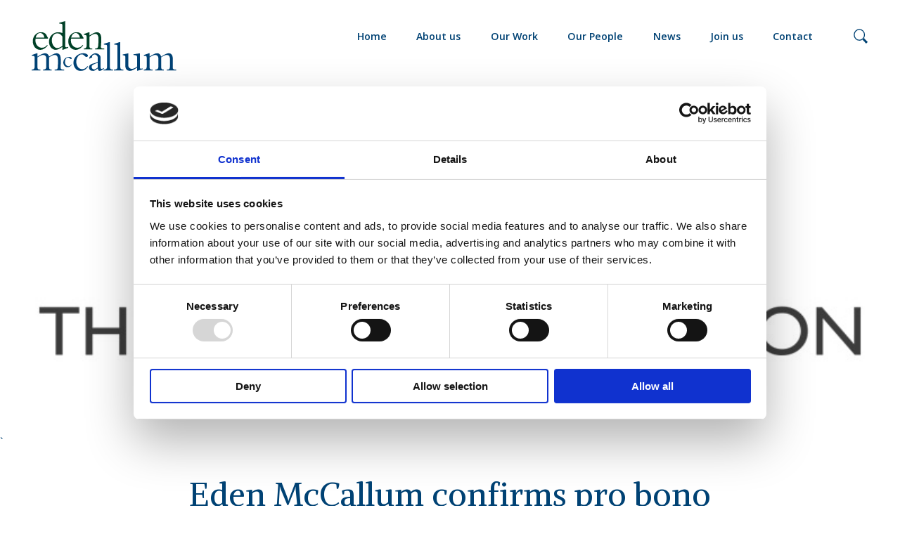

--- FILE ---
content_type: text/html; charset=UTF-8
request_url: https://edenmccallum.com/eden-mccallum-confirms-pro-bono-partnership-with-the-royal-foundation/
body_size: 7951
content:
<!DOCTYPE html>
<html lang="en-US">
<head>
    <meta charset="UTF-8">
    <meta name="viewport" content="width=device-width, initial-scale=1, user-scalable=no">
    <link rel="icon" type="image/png" href="https://edenmccallum.com/wp-content/themes/edenmccallum/assets/images/favicon.png">
    <script id="Cookiebot" src="https://consent.cookiebot.com/uc.js" data-cbid="a8353831-acc5-47f6-a4fc-4e431cb1d343" data-blockingmode="auto" type="text/javascript"></script>
    <script src="https://kit.fontawesome.com/f0cc93f975.js" crossorigin="anonymous"></script>
    <link rel="preconnect" href="https://fonts.googleapis.com">
    <link rel="preconnect" href="https://fonts.gstatic.com" crossorigin>
    <link href="https://fonts.googleapis.com/css2?family=Alike&family=Open+Sans:wght@300;400;600;700&display=swap" rel="stylesheet">

    <link rel="stylesheet" href="https://cdn.jsdelivr.net/npm/swiper@11/swiper-bundle.min.css"/>
    <script src="https://cdn.jsdelivr.net/npm/swiper@11/swiper-bundle.min.js"></script>

    <!-- Google Tag Manager -->
    <script>(function(w,d,s,l,i){w[l]=w[l]||[];w[l].push({'gtm.start':
    new Date().getTime(),event:'gtm.js'});var f=d.getElementsByTagName(s)[0],
    j=d.createElement(s),dl=l!='dataLayer'?'&l='+l:'';j.async=true;j.src=
    'https://www.googletagmanager.com/gtm.js?id='+i+dl;f.parentNode.insertBefore(j,f);
    })(window,document,'script','dataLayer','GTM-56KWJZT');</script>
    <!-- End Google Tag Manager -->
    <meta name='robots' content='index, follow, max-image-preview:large, max-snippet:-1, max-video-preview:-1' />

	<!-- This site is optimized with the Yoast SEO plugin v25.6 - https://yoast.com/wordpress/plugins/seo/ -->
	<title>Eden McCallum confirms pro bono partnership with The Royal Foundation - Eden McCallum</title>
	<link rel="canonical" href="https://edenmccallum.com/eden-mccallum-confirms-pro-bono-partnership-with-the-royal-foundation/" />
	<meta property="og:locale" content="en_US" />
	<meta property="og:type" content="article" />
	<meta property="og:title" content="Eden McCallum confirms pro bono partnership with The Royal Foundation - Eden McCallum" />
	<meta property="og:description" content="We are delighted to announce the addition of The Royal Foundation of The Duke and Duchess of Cambridge and The Duke and Duchess of Sussex (“The Royal Foundation”) to Eden McCallum’s pro bono consulting initiative, our NGO Partnership. The Royal Foundation is the primary vehicle for Their Royal Highnesses&#8217; philanthropic work. It develops programmes and [&hellip;]" />
	<meta property="og:url" content="https://edenmccallum.com/eden-mccallum-confirms-pro-bono-partnership-with-the-royal-foundation/" />
	<meta property="og:site_name" content="Eden McCallum" />
	<meta property="article:published_time" content="2018-12-03T13:48:24+00:00" />
	<meta name="author" content="bram" />
	<meta name="twitter:card" content="summary_large_image" />
	<meta name="twitter:label1" content="Written by" />
	<meta name="twitter:data1" content="bram" />
	<meta name="twitter:label2" content="Est. reading time" />
	<meta name="twitter:data2" content="1 minute" />
	<script type="application/ld+json" class="yoast-schema-graph">{"@context":"https://schema.org","@graph":[{"@type":"Article","@id":"https://edenmccallum.com/eden-mccallum-confirms-pro-bono-partnership-with-the-royal-foundation/#article","isPartOf":{"@id":"https://edenmccallum.com/eden-mccallum-confirms-pro-bono-partnership-with-the-royal-foundation/"},"author":{"name":"bram","@id":"https://edenmccallum.com/#/schema/person/a0bc2dc603d9d48a3392e0257f258a36"},"headline":"Eden McCallum confirms pro bono partnership with The Royal Foundation","datePublished":"2018-12-03T13:48:24+00:00","mainEntityOfPage":{"@id":"https://edenmccallum.com/eden-mccallum-confirms-pro-bono-partnership-with-the-royal-foundation/"},"wordCount":258,"publisher":{"@id":"https://edenmccallum.com/#organization"},"articleSection":["Latest from us"],"inLanguage":"en-US"},{"@type":"WebPage","@id":"https://edenmccallum.com/eden-mccallum-confirms-pro-bono-partnership-with-the-royal-foundation/","url":"https://edenmccallum.com/eden-mccallum-confirms-pro-bono-partnership-with-the-royal-foundation/","name":"Eden McCallum confirms pro bono partnership with The Royal Foundation - Eden McCallum","isPartOf":{"@id":"https://edenmccallum.com/#website"},"datePublished":"2018-12-03T13:48:24+00:00","breadcrumb":{"@id":"https://edenmccallum.com/eden-mccallum-confirms-pro-bono-partnership-with-the-royal-foundation/#breadcrumb"},"inLanguage":"en-US","potentialAction":[{"@type":"ReadAction","target":["https://edenmccallum.com/eden-mccallum-confirms-pro-bono-partnership-with-the-royal-foundation/"]}]},{"@type":"BreadcrumbList","@id":"https://edenmccallum.com/eden-mccallum-confirms-pro-bono-partnership-with-the-royal-foundation/#breadcrumb","itemListElement":[{"@type":"ListItem","position":1,"name":"Home","item":"https://edenmccallum.com/"},{"@type":"ListItem","position":2,"name":"News","item":"https://edenmccallum.com/news/"},{"@type":"ListItem","position":3,"name":"Eden McCallum confirms pro bono partnership with The Royal Foundation"}]},{"@type":"WebSite","@id":"https://edenmccallum.com/#website","url":"https://edenmccallum.com/","name":"Eden McCallum","description":"Faster, deeper insight","publisher":{"@id":"https://edenmccallum.com/#organization"},"potentialAction":[{"@type":"SearchAction","target":{"@type":"EntryPoint","urlTemplate":"https://edenmccallum.com/?s={search_term_string}"},"query-input":{"@type":"PropertyValueSpecification","valueRequired":true,"valueName":"search_term_string"}}],"inLanguage":"en-US"},{"@type":"Organization","@id":"https://edenmccallum.com/#organization","name":"Eden McCallum","url":"https://edenmccallum.com/","logo":{"@type":"ImageObject","inLanguage":"en-US","@id":"https://edenmccallum.com/#/schema/logo/image/","url":"https://edenmccallum.com/wp-content/uploads/2023/02/em_logo_blue_green_text.png","contentUrl":"https://edenmccallum.com/wp-content/uploads/2023/02/em_logo_blue_green_text.png","width":3087,"height":1068,"caption":"Eden McCallum"},"image":{"@id":"https://edenmccallum.com/#/schema/logo/image/"},"sameAs":["https://uk.linkedin.com/company/eden-mccallum-llp"]},{"@type":"Person","@id":"https://edenmccallum.com/#/schema/person/a0bc2dc603d9d48a3392e0257f258a36","name":"bram","image":{"@type":"ImageObject","inLanguage":"en-US","@id":"https://edenmccallum.com/#/schema/person/image/","url":"https://secure.gravatar.com/avatar/d243dca7a4f7dfd8f7c5114d09e017c3?s=96&d=mm&r=g","contentUrl":"https://secure.gravatar.com/avatar/d243dca7a4f7dfd8f7c5114d09e017c3?s=96&d=mm&r=g","caption":"bram"},"sameAs":["https://edenmccallumpr.wpengine.com"],"url":"https://edenmccallum.com/author/bram/"}]}</script>
	<!-- / Yoast SEO plugin. -->


<link rel='dns-prefetch' href='//cdnjs.cloudflare.com' />
<link rel='dns-prefetch' href='//player.vimeo.com' />
<script type="text/javascript">
/* <![CDATA[ */
window._wpemojiSettings = {"baseUrl":"https:\/\/s.w.org\/images\/core\/emoji\/15.0.3\/72x72\/","ext":".png","svgUrl":"https:\/\/s.w.org\/images\/core\/emoji\/15.0.3\/svg\/","svgExt":".svg","source":{"concatemoji":"https:\/\/edenmccallum.com\/wp-includes\/js\/wp-emoji-release.min.js?ver=6.6.4"}};
/*! This file is auto-generated */
!function(i,n){var o,s,e;function c(e){try{var t={supportTests:e,timestamp:(new Date).valueOf()};sessionStorage.setItem(o,JSON.stringify(t))}catch(e){}}function p(e,t,n){e.clearRect(0,0,e.canvas.width,e.canvas.height),e.fillText(t,0,0);var t=new Uint32Array(e.getImageData(0,0,e.canvas.width,e.canvas.height).data),r=(e.clearRect(0,0,e.canvas.width,e.canvas.height),e.fillText(n,0,0),new Uint32Array(e.getImageData(0,0,e.canvas.width,e.canvas.height).data));return t.every(function(e,t){return e===r[t]})}function u(e,t,n){switch(t){case"flag":return n(e,"\ud83c\udff3\ufe0f\u200d\u26a7\ufe0f","\ud83c\udff3\ufe0f\u200b\u26a7\ufe0f")?!1:!n(e,"\ud83c\uddfa\ud83c\uddf3","\ud83c\uddfa\u200b\ud83c\uddf3")&&!n(e,"\ud83c\udff4\udb40\udc67\udb40\udc62\udb40\udc65\udb40\udc6e\udb40\udc67\udb40\udc7f","\ud83c\udff4\u200b\udb40\udc67\u200b\udb40\udc62\u200b\udb40\udc65\u200b\udb40\udc6e\u200b\udb40\udc67\u200b\udb40\udc7f");case"emoji":return!n(e,"\ud83d\udc26\u200d\u2b1b","\ud83d\udc26\u200b\u2b1b")}return!1}function f(e,t,n){var r="undefined"!=typeof WorkerGlobalScope&&self instanceof WorkerGlobalScope?new OffscreenCanvas(300,150):i.createElement("canvas"),a=r.getContext("2d",{willReadFrequently:!0}),o=(a.textBaseline="top",a.font="600 32px Arial",{});return e.forEach(function(e){o[e]=t(a,e,n)}),o}function t(e){var t=i.createElement("script");t.src=e,t.defer=!0,i.head.appendChild(t)}"undefined"!=typeof Promise&&(o="wpEmojiSettingsSupports",s=["flag","emoji"],n.supports={everything:!0,everythingExceptFlag:!0},e=new Promise(function(e){i.addEventListener("DOMContentLoaded",e,{once:!0})}),new Promise(function(t){var n=function(){try{var e=JSON.parse(sessionStorage.getItem(o));if("object"==typeof e&&"number"==typeof e.timestamp&&(new Date).valueOf()<e.timestamp+604800&&"object"==typeof e.supportTests)return e.supportTests}catch(e){}return null}();if(!n){if("undefined"!=typeof Worker&&"undefined"!=typeof OffscreenCanvas&&"undefined"!=typeof URL&&URL.createObjectURL&&"undefined"!=typeof Blob)try{var e="postMessage("+f.toString()+"("+[JSON.stringify(s),u.toString(),p.toString()].join(",")+"));",r=new Blob([e],{type:"text/javascript"}),a=new Worker(URL.createObjectURL(r),{name:"wpTestEmojiSupports"});return void(a.onmessage=function(e){c(n=e.data),a.terminate(),t(n)})}catch(e){}c(n=f(s,u,p))}t(n)}).then(function(e){for(var t in e)n.supports[t]=e[t],n.supports.everything=n.supports.everything&&n.supports[t],"flag"!==t&&(n.supports.everythingExceptFlag=n.supports.everythingExceptFlag&&n.supports[t]);n.supports.everythingExceptFlag=n.supports.everythingExceptFlag&&!n.supports.flag,n.DOMReady=!1,n.readyCallback=function(){n.DOMReady=!0}}).then(function(){return e}).then(function(){var e;n.supports.everything||(n.readyCallback(),(e=n.source||{}).concatemoji?t(e.concatemoji):e.wpemoji&&e.twemoji&&(t(e.twemoji),t(e.wpemoji)))}))}((window,document),window._wpemojiSettings);
/* ]]> */
</script>
<style id='wp-emoji-styles-inline-css' type='text/css'>

	img.wp-smiley, img.emoji {
		display: inline !important;
		border: none !important;
		box-shadow: none !important;
		height: 1em !important;
		width: 1em !important;
		margin: 0 0.07em !important;
		vertical-align: -0.1em !important;
		background: none !important;
		padding: 0 !important;
	}
</style>
<link rel='stylesheet' id='wp-block-library-css' href='https://edenmccallum.com/wp-includes/css/dist/block-library/style.min.css?ver=6.6.4' type='text/css' media='all' />
<style id='pdfemb-pdf-embedder-viewer-style-inline-css' type='text/css'>
.wp-block-pdfemb-pdf-embedder-viewer{max-width:none}

</style>
<style id='classic-theme-styles-inline-css' type='text/css'>
/*! This file is auto-generated */
.wp-block-button__link{color:#fff;background-color:#32373c;border-radius:9999px;box-shadow:none;text-decoration:none;padding:calc(.667em + 2px) calc(1.333em + 2px);font-size:1.125em}.wp-block-file__button{background:#32373c;color:#fff;text-decoration:none}
</style>
<style id='global-styles-inline-css' type='text/css'>
:root{--wp--preset--aspect-ratio--square: 1;--wp--preset--aspect-ratio--4-3: 4/3;--wp--preset--aspect-ratio--3-4: 3/4;--wp--preset--aspect-ratio--3-2: 3/2;--wp--preset--aspect-ratio--2-3: 2/3;--wp--preset--aspect-ratio--16-9: 16/9;--wp--preset--aspect-ratio--9-16: 9/16;--wp--preset--color--black: #000000;--wp--preset--color--cyan-bluish-gray: #abb8c3;--wp--preset--color--white: #ffffff;--wp--preset--color--pale-pink: #f78da7;--wp--preset--color--vivid-red: #cf2e2e;--wp--preset--color--luminous-vivid-orange: #ff6900;--wp--preset--color--luminous-vivid-amber: #fcb900;--wp--preset--color--light-green-cyan: #7bdcb5;--wp--preset--color--vivid-green-cyan: #00d084;--wp--preset--color--pale-cyan-blue: #8ed1fc;--wp--preset--color--vivid-cyan-blue: #0693e3;--wp--preset--color--vivid-purple: #9b51e0;--wp--preset--gradient--vivid-cyan-blue-to-vivid-purple: linear-gradient(135deg,rgba(6,147,227,1) 0%,rgb(155,81,224) 100%);--wp--preset--gradient--light-green-cyan-to-vivid-green-cyan: linear-gradient(135deg,rgb(122,220,180) 0%,rgb(0,208,130) 100%);--wp--preset--gradient--luminous-vivid-amber-to-luminous-vivid-orange: linear-gradient(135deg,rgba(252,185,0,1) 0%,rgba(255,105,0,1) 100%);--wp--preset--gradient--luminous-vivid-orange-to-vivid-red: linear-gradient(135deg,rgba(255,105,0,1) 0%,rgb(207,46,46) 100%);--wp--preset--gradient--very-light-gray-to-cyan-bluish-gray: linear-gradient(135deg,rgb(238,238,238) 0%,rgb(169,184,195) 100%);--wp--preset--gradient--cool-to-warm-spectrum: linear-gradient(135deg,rgb(74,234,220) 0%,rgb(151,120,209) 20%,rgb(207,42,186) 40%,rgb(238,44,130) 60%,rgb(251,105,98) 80%,rgb(254,248,76) 100%);--wp--preset--gradient--blush-light-purple: linear-gradient(135deg,rgb(255,206,236) 0%,rgb(152,150,240) 100%);--wp--preset--gradient--blush-bordeaux: linear-gradient(135deg,rgb(254,205,165) 0%,rgb(254,45,45) 50%,rgb(107,0,62) 100%);--wp--preset--gradient--luminous-dusk: linear-gradient(135deg,rgb(255,203,112) 0%,rgb(199,81,192) 50%,rgb(65,88,208) 100%);--wp--preset--gradient--pale-ocean: linear-gradient(135deg,rgb(255,245,203) 0%,rgb(182,227,212) 50%,rgb(51,167,181) 100%);--wp--preset--gradient--electric-grass: linear-gradient(135deg,rgb(202,248,128) 0%,rgb(113,206,126) 100%);--wp--preset--gradient--midnight: linear-gradient(135deg,rgb(2,3,129) 0%,rgb(40,116,252) 100%);--wp--preset--font-size--small: 13px;--wp--preset--font-size--medium: 20px;--wp--preset--font-size--large: 36px;--wp--preset--font-size--x-large: 42px;--wp--preset--spacing--20: 0.44rem;--wp--preset--spacing--30: 0.67rem;--wp--preset--spacing--40: 1rem;--wp--preset--spacing--50: 1.5rem;--wp--preset--spacing--60: 2.25rem;--wp--preset--spacing--70: 3.38rem;--wp--preset--spacing--80: 5.06rem;--wp--preset--shadow--natural: 6px 6px 9px rgba(0, 0, 0, 0.2);--wp--preset--shadow--deep: 12px 12px 50px rgba(0, 0, 0, 0.4);--wp--preset--shadow--sharp: 6px 6px 0px rgba(0, 0, 0, 0.2);--wp--preset--shadow--outlined: 6px 6px 0px -3px rgba(255, 255, 255, 1), 6px 6px rgba(0, 0, 0, 1);--wp--preset--shadow--crisp: 6px 6px 0px rgba(0, 0, 0, 1);}:where(.is-layout-flex){gap: 0.5em;}:where(.is-layout-grid){gap: 0.5em;}body .is-layout-flex{display: flex;}.is-layout-flex{flex-wrap: wrap;align-items: center;}.is-layout-flex > :is(*, div){margin: 0;}body .is-layout-grid{display: grid;}.is-layout-grid > :is(*, div){margin: 0;}:where(.wp-block-columns.is-layout-flex){gap: 2em;}:where(.wp-block-columns.is-layout-grid){gap: 2em;}:where(.wp-block-post-template.is-layout-flex){gap: 1.25em;}:where(.wp-block-post-template.is-layout-grid){gap: 1.25em;}.has-black-color{color: var(--wp--preset--color--black) !important;}.has-cyan-bluish-gray-color{color: var(--wp--preset--color--cyan-bluish-gray) !important;}.has-white-color{color: var(--wp--preset--color--white) !important;}.has-pale-pink-color{color: var(--wp--preset--color--pale-pink) !important;}.has-vivid-red-color{color: var(--wp--preset--color--vivid-red) !important;}.has-luminous-vivid-orange-color{color: var(--wp--preset--color--luminous-vivid-orange) !important;}.has-luminous-vivid-amber-color{color: var(--wp--preset--color--luminous-vivid-amber) !important;}.has-light-green-cyan-color{color: var(--wp--preset--color--light-green-cyan) !important;}.has-vivid-green-cyan-color{color: var(--wp--preset--color--vivid-green-cyan) !important;}.has-pale-cyan-blue-color{color: var(--wp--preset--color--pale-cyan-blue) !important;}.has-vivid-cyan-blue-color{color: var(--wp--preset--color--vivid-cyan-blue) !important;}.has-vivid-purple-color{color: var(--wp--preset--color--vivid-purple) !important;}.has-black-background-color{background-color: var(--wp--preset--color--black) !important;}.has-cyan-bluish-gray-background-color{background-color: var(--wp--preset--color--cyan-bluish-gray) !important;}.has-white-background-color{background-color: var(--wp--preset--color--white) !important;}.has-pale-pink-background-color{background-color: var(--wp--preset--color--pale-pink) !important;}.has-vivid-red-background-color{background-color: var(--wp--preset--color--vivid-red) !important;}.has-luminous-vivid-orange-background-color{background-color: var(--wp--preset--color--luminous-vivid-orange) !important;}.has-luminous-vivid-amber-background-color{background-color: var(--wp--preset--color--luminous-vivid-amber) !important;}.has-light-green-cyan-background-color{background-color: var(--wp--preset--color--light-green-cyan) !important;}.has-vivid-green-cyan-background-color{background-color: var(--wp--preset--color--vivid-green-cyan) !important;}.has-pale-cyan-blue-background-color{background-color: var(--wp--preset--color--pale-cyan-blue) !important;}.has-vivid-cyan-blue-background-color{background-color: var(--wp--preset--color--vivid-cyan-blue) !important;}.has-vivid-purple-background-color{background-color: var(--wp--preset--color--vivid-purple) !important;}.has-black-border-color{border-color: var(--wp--preset--color--black) !important;}.has-cyan-bluish-gray-border-color{border-color: var(--wp--preset--color--cyan-bluish-gray) !important;}.has-white-border-color{border-color: var(--wp--preset--color--white) !important;}.has-pale-pink-border-color{border-color: var(--wp--preset--color--pale-pink) !important;}.has-vivid-red-border-color{border-color: var(--wp--preset--color--vivid-red) !important;}.has-luminous-vivid-orange-border-color{border-color: var(--wp--preset--color--luminous-vivid-orange) !important;}.has-luminous-vivid-amber-border-color{border-color: var(--wp--preset--color--luminous-vivid-amber) !important;}.has-light-green-cyan-border-color{border-color: var(--wp--preset--color--light-green-cyan) !important;}.has-vivid-green-cyan-border-color{border-color: var(--wp--preset--color--vivid-green-cyan) !important;}.has-pale-cyan-blue-border-color{border-color: var(--wp--preset--color--pale-cyan-blue) !important;}.has-vivid-cyan-blue-border-color{border-color: var(--wp--preset--color--vivid-cyan-blue) !important;}.has-vivid-purple-border-color{border-color: var(--wp--preset--color--vivid-purple) !important;}.has-vivid-cyan-blue-to-vivid-purple-gradient-background{background: var(--wp--preset--gradient--vivid-cyan-blue-to-vivid-purple) !important;}.has-light-green-cyan-to-vivid-green-cyan-gradient-background{background: var(--wp--preset--gradient--light-green-cyan-to-vivid-green-cyan) !important;}.has-luminous-vivid-amber-to-luminous-vivid-orange-gradient-background{background: var(--wp--preset--gradient--luminous-vivid-amber-to-luminous-vivid-orange) !important;}.has-luminous-vivid-orange-to-vivid-red-gradient-background{background: var(--wp--preset--gradient--luminous-vivid-orange-to-vivid-red) !important;}.has-very-light-gray-to-cyan-bluish-gray-gradient-background{background: var(--wp--preset--gradient--very-light-gray-to-cyan-bluish-gray) !important;}.has-cool-to-warm-spectrum-gradient-background{background: var(--wp--preset--gradient--cool-to-warm-spectrum) !important;}.has-blush-light-purple-gradient-background{background: var(--wp--preset--gradient--blush-light-purple) !important;}.has-blush-bordeaux-gradient-background{background: var(--wp--preset--gradient--blush-bordeaux) !important;}.has-luminous-dusk-gradient-background{background: var(--wp--preset--gradient--luminous-dusk) !important;}.has-pale-ocean-gradient-background{background: var(--wp--preset--gradient--pale-ocean) !important;}.has-electric-grass-gradient-background{background: var(--wp--preset--gradient--electric-grass) !important;}.has-midnight-gradient-background{background: var(--wp--preset--gradient--midnight) !important;}.has-small-font-size{font-size: var(--wp--preset--font-size--small) !important;}.has-medium-font-size{font-size: var(--wp--preset--font-size--medium) !important;}.has-large-font-size{font-size: var(--wp--preset--font-size--large) !important;}.has-x-large-font-size{font-size: var(--wp--preset--font-size--x-large) !important;}
:where(.wp-block-post-template.is-layout-flex){gap: 1.25em;}:where(.wp-block-post-template.is-layout-grid){gap: 1.25em;}
:where(.wp-block-columns.is-layout-flex){gap: 2em;}:where(.wp-block-columns.is-layout-grid){gap: 2em;}
:root :where(.wp-block-pullquote){font-size: 1.5em;line-height: 1.6;}
</style>
<link rel='stylesheet' id='ed-style-css' href='https://edenmccallum.com/wp-content/themes/edenmccallum/assets/css/edenmccallum.css?ver=1750771666' type='text/css' media='all' />
<link rel='stylesheet' id='searchwp-forms-css' href='https://edenmccallum.com/wp-content/plugins/searchwp/assets/css/frontend/search-forms.min.css?ver=4.5.6' type='text/css' media='all' />
<script type="text/javascript" src="https://edenmccallum.com/wp-includes/js/jquery/jquery.min.js?ver=3.7.1" id="jquery-core-js"></script>
<script type="text/javascript" src="https://edenmccallum.com/wp-includes/js/jquery/jquery-migrate.min.js?ver=3.4.1" id="jquery-migrate-js"></script>
<link rel="https://api.w.org/" href="https://edenmccallum.com/wp-json/" /><link rel="alternate" title="JSON" type="application/json" href="https://edenmccallum.com/wp-json/wp/v2/posts/372" /><link rel="EditURI" type="application/rsd+xml" title="RSD" href="https://edenmccallum.com/xmlrpc.php?rsd" />
<link rel='shortlink' href='https://edenmccallum.com/?p=372' />
<link rel="alternate" title="oEmbed (JSON)" type="application/json+oembed" href="https://edenmccallum.com/wp-json/oembed/1.0/embed?url=https%3A%2F%2Fedenmccallum.com%2Feden-mccallum-confirms-pro-bono-partnership-with-the-royal-foundation%2F" />
<link rel="alternate" title="oEmbed (XML)" type="text/xml+oembed" href="https://edenmccallum.com/wp-json/oembed/1.0/embed?url=https%3A%2F%2Fedenmccallum.com%2Feden-mccallum-confirms-pro-bono-partnership-with-the-royal-foundation%2F&#038;format=xml" />
</head>

<body class="post-template-default single single-post postid-372 single-format-standard">

<!-- Google Tag Manager (noscript) -->
<noscript><iframe src="ns"
height="0" width="0" style="display:none;visibility:hidden"></iframe></noscript>
<!-- End Google Tag Manager (noscript) -->

<header class="em-header">

    <div class="em-max-scaled-content-container">
        <div class="em-content-container">
            <a href="https://edenmccallum.com/" class="em-header__logo">
                <img src="https://edenmccallum.com/wp-content/themes/edenmccallum/assets/images/logo.svg" alt="Eden McCallum">
            </a>

            <div class="em-header__hamburger">
                <div class="em-header__hamburger-background"></div>
                <div class="em-general-container">
                    <div class="em-header__hamburger-line"></div>
                    <div class="em-header__hamburger-line"></div>
                    <div class="em-header__hamburger-line"></div>
                </div>
            </div>

            <nav class="em-header__menu">
                <ul id="menu-main-menu" class="menu"><li id="menu-item-38" class="menu-item menu-item-type-post_type menu-item-object-page menu-item-home menu-item-38"><a href="https://edenmccallum.com/">Home</a></li>
<li id="menu-item-37" class="menu-item menu-item-type-post_type menu-item-object-page menu-item-has-children menu-item-37"><a href="https://edenmccallum.com/about/">About us</a>
<ul class="sub-menu">
	<li id="menu-item-143" class="menu-item menu-item-type-post_type menu-item-object-page menu-item-143"><a href="https://edenmccallum.com/about/working-with-us/">Working with us</a></li>
	<li id="menu-item-144" class="menu-item menu-item-type-post_type menu-item-object-page menu-item-144"><a href="https://edenmccallum.com/about/social-environmental-sustainability/">Sustainability</a></li>
</ul>
</li>
<li id="menu-item-36" class="menu-item menu-item-type-post_type menu-item-object-page menu-item-has-children menu-item-36"><a href="https://edenmccallum.com/our-work/">Our Work</a>
<ul class="sub-menu">
	<li id="menu-item-47" class="menu-item menu-item-type-post_type menu-item-object-page menu-item-47"><a href="https://edenmccallum.com/our-work/sectors/">Sectors</a></li>
	<li id="menu-item-145" class="menu-item menu-item-type-post_type menu-item-object-page menu-item-145"><a href="https://edenmccallum.com/our-work/services/">Services</a></li>
	<li id="menu-item-175" class="menu-item menu-item-type-post_type menu-item-object-page menu-item-175"><a href="https://edenmccallum.com/our-work/client-perspectives/">Client perspectives</a></li>
</ul>
</li>
<li id="menu-item-35" class="menu-item menu-item-type-post_type menu-item-object-page menu-item-has-children menu-item-35"><a href="https://edenmccallum.com/our-people/">Our People</a>
<ul class="sub-menu">
	<li id="menu-item-198" class="menu-item menu-item-type-post_type menu-item-object-page menu-item-198"><a href="https://edenmccallum.com/our-people/in-house-team/">In-house team</a></li>
	<li id="menu-item-153" class="menu-item menu-item-type-post_type menu-item-object-page menu-item-153"><a href="https://edenmccallum.com/our-people/independent-consultants/">Independent consultants</a></li>
</ul>
</li>
<li id="menu-item-34" class="menu-item menu-item-type-post_type menu-item-object-page current_page_parent menu-item-34"><a href="https://edenmccallum.com/news/">News</a></li>
<li id="menu-item-33" class="menu-item menu-item-type-post_type menu-item-object-page menu-item-has-children menu-item-33"><a href="https://edenmccallum.com/join-us/">Join us</a>
<ul class="sub-menu">
	<li id="menu-item-176" class="menu-item menu-item-type-post_type menu-item-object-page menu-item-176"><a href="https://edenmccallum.com/join-us/join-our-in-house-team/">In-house team</a></li>
	<li id="menu-item-146" class="menu-item menu-item-type-post_type menu-item-object-page menu-item-146"><a href="https://edenmccallum.com/join-us/become-an-independent-consultant-with-us/">Independent Consultants</a></li>
	<li id="menu-item-147" class="menu-item menu-item-type-post_type menu-item-object-page menu-item-147"><a href="https://edenmccallum.com/join-us/our-analyst-programme/">Analyst Programme</a></li>
</ul>
</li>
<li id="menu-item-32" class="menu-item menu-item-type-post_type menu-item-object-page menu-item-32"><a href="https://edenmccallum.com/contact/">Contact</a></li>
</ul>            </nav>
            <img src="https://edenmccallum.com/wp-content/themes/edenmccallum/assets/images/search.svg" class="em-header__search-icon">

            <div class="em-header__search-form">
    <form role="search" method="get" action="https://edenmccallum.com/">
        <label>
            <span class="screen-reader-text">Search for:</span>
            <input type="search" class="em-header__search-form-input --text-16"
                placeholder="Search …"
                value="" name="s"
                title="Search for:" />
        </label>
        <input type="submit" value="" />
    </form>

    <div class="em-header__search-form-close js-em-search-form-close --text-18">x</div>
</div>        </div>
    </div>
</header><main>
    
                        <section class="em-image-banner">
                <div class="em-max-scaled-content-container" style="background-image: url(https://edenmccallum.com/wp-content/uploads/2022/07/the-royal-foundation-1.jpg)"></div>
            </section>`
        
        <section class="em-text">
            <div class="em-max-scaled-content-container">
                <div class="em-content-container">
                    <h2>Eden McCallum confirms pro bono partnership with The Royal Foundation</h2>
                    <p>We are delighted to announce the addition of The Royal Foundation of The Duke and Duchess of Cambridge and The Duke and Duchess of Sussex (“The Royal Foundation”) to Eden McCallum’s pro bono consulting initiative, our NGO Partnership.</p>
<p>The Royal Foundation is the primary vehicle for Their Royal Highnesses&#8217; philanthropic work. It develops programmes and charitable projects based on the charitable interests of Their Royal Highnesses by working with organisations which are already making a proven impact in their respective fields. The Royal Foundation provides additional investment, mentoring and support for these programmes, and lends its own profile and leverage to enhance the effect of their good work.</p>
<p>As the fourth partner in Eden McCallum’s NGO Partnership, The Royal Foundation joins a small group of charitable organisations whom our consultants support with pro bono strategy, organisation and operational improvement consulting projects. “Leveraging Eden McCallum’s business expertise to support The Royal Foundation’s impressive portfolio of programmes gives our firm and our consultants the opportunity to play our part in addressing some enormously important issues. We very much look forward to working with The Royal Foundation team”, said Hilary Corroon, director of the NGO Partnership.</p>
<p>Dena McCallum, founding partner at Eden McCallum, commented: “Eden McCallum recently celebrated the first 10 years of our NGO Partnership, during which our consultants delivered over 120 pro bono projects in the UK and abroad. We are all immensely proud of this contribution, and delighted to add The Royal Foundation to the Partnership”.</p>
                </div>
            </div>
        </section>
    </main>

<footer class="em-footer">
    <div class="em-max-scaled-content-container">
        <div class="em-content-container">
            <div class="em-footer__section-one --beige">
                <div class="em-footer__section-one-logo-cr">
                    <img src="https://edenmccallum.com/wp-content/themes/edenmccallum/assets/images/logo-white.svg" class="em-footer__logo">
                    <div class="--text-16">Copyright 2000 – 2026 Eden McCallum LLP. <br>All rights reserved.</div>
                </div>
                <div class="em-footer__section-one-info">
                    <div class="em-footer__info-item --red">
                                                                                                                        <ul>
                                                                                <li><a href="https://edenmccallum.com/our-work/" >Our Work</a></li>
                                                                            <li><a href="https://edenmccallum.com/join-us/" >Join us</a></li>
                                                                            <li><a href="https://edenmccallumnetwork.my.site.com/consultantportal/s/login/?ec=302&startURL=%2Fconsultantportal%2Fs%2F" >Consultant Portal</a></li>
                                                                        </ul>
                                                                                                        </div>
                    <div class="em-footer__info-item --beige">
                        <div class="em-general-container">
                            <div class="em-footer__info-item-title --text-21">London</div>
                            <div class="em-footer__info-item-phone --text-16">+44 (0) 20 7361 7000</div>
                                                            <a href="https://edenmccallum.com/contact/" class="--text-16" >Contact us</a>
                                                    </div>
                    </div>
                    <div class="em-footer__info-item --yellow">
                        <div class="em-general-container">
                        <div class="em-footer__info-item-title --text-21">Amsterdam</div>
                            <div class="em-footer__info-item-phone --text-16">+31 (0) 20 3030 730</div>
                                                            <a href="https://edenmccallum.com/contact/" class="--text-16" >Contact us</a>
                                                    </div>
                    </div>
                </div>
            </div>
            <div class="em-footer__section-two">
                <div class="em-footer__section-two-text --text-14">Registered in England. Number OC375785 <span>|</span> 

                                                                                        
                                                                <a href="https://edenmccallum.com/privacy-policy/" >Privacy Policy</a>
                                                            <span>|</span><a href="https://edenmccallum.com/terms-of-use/" >Terms of use</a>
                                                        
                                                                            
                </div>

                                                                                        <ul class="em-footer__section-two-socials">            
                                                                <li>
                                    <a href="https://www.linkedin.com/company/eden-mccallum-llp/" target="_blank" title="Eden McCallum on LinkedIn"><i class="fab fa-linkedin" aria-hidden="true"></i></a>
                                </li>
                                                        </ul>
                                                                        </div>
        </div>
    </div>
</footer>

<script data-cookieconsent="ignore" src="https://cdnjs.cloudflare.com/ajax/libs/gsap/3.10.4/gsap.min.js?ver=3.10.4"></script><script data-cookieconsent="ignore" src="https://cdnjs.cloudflare.com/ajax/libs/gsap/3.10.4/ScrollTrigger.min.js?ver=3.10.4"></script><script type="text/javascript" src="https://player.vimeo.com/api/player.js?ver=6.6.4" id="Vimeo-js"></script>
<script type="text/javascript" id="ed-script-js-extra">
/* <![CDATA[ */
var edenmccallum = {"stylesheet_directory_uri":"https:\/\/edenmccallum.com\/wp-content\/themes\/edenmccallum","ajax_url":"https:\/\/edenmccallum.com\/wp-admin\/admin-ajax.php"};
/* ]]> */
</script>
<script type="text/javascript" src="https://edenmccallum.com/wp-content/themes/edenmccallum/assets/js/edenmccallum-min.js?ver=1750771696" id="ed-script-js"></script>

<!-- BEGIN SEARCHWP DEBUG

[NO QUERIES]

END SEARCHWP DEBUG -->


</body>
</html>

--- FILE ---
content_type: text/css
request_url: https://edenmccallum.com/wp-content/themes/edenmccallum/assets/css/edenmccallum.css?ver=1750771666
body_size: 14550
content:
/*! normalize.css v8.0.1 | MIT License | github.com/necolas/normalize.css */
html{-webkit-text-size-adjust:100%;line-height:1.15}body{margin:0}main{display:block}h1{margin:.67em 0;font-size:2em}hr{box-sizing:content-box;height:0;overflow:visible}pre{font-family:monospace;font-size:1em}a{background-color:#0000}abbr[title]{text-decoration:underline;border-bottom:none;-webkit-text-decoration:underline dotted;text-decoration:underline dotted}b,strong{font-weight:bolder}code,kbd,samp{font-family:monospace;font-size:1em}small{font-size:80%}sub,sup{vertical-align:baseline;font-size:75%;line-height:0;position:relative}sub{bottom:-.25em}sup{top:-.5em}img{border-style:none}button,input,optgroup,select,textarea{margin:0;font-family:inherit;font-size:100%;line-height:1.15}button,input{overflow:visible}button,select{text-transform:none}button,[type=button],[type=reset],[type=submit]{-webkit-appearance:button}button::-moz-focus-inner{border-style:none;padding:0}[type=button]::-moz-focus-inner{border-style:none;padding:0}[type=reset]::-moz-focus-inner{border-style:none;padding:0}[type=submit]::-moz-focus-inner{border-style:none;padding:0}button:-moz-focusring{outline:1px dotted buttontext}[type=button]:-moz-focusring{outline:1px dotted buttontext}[type=reset]:-moz-focusring{outline:1px dotted buttontext}[type=submit]:-moz-focusring{outline:1px dotted buttontext}fieldset{padding:.35em .75em .625em}legend{box-sizing:border-box;color:inherit;white-space:normal;max-width:100%;padding:0;display:table}progress{vertical-align:baseline}textarea{overflow:auto}[type=checkbox],[type=radio]{box-sizing:border-box;padding:0}[type=number]::-webkit-inner-spin-button{height:auto}[type=number]::-webkit-outer-spin-button{height:auto}[type=search]{-webkit-appearance:textfield;outline-offset:-2px}[type=search]::-webkit-search-decoration{-webkit-appearance:none}::-webkit-file-upload-button{-webkit-appearance:button;font:inherit}details{display:block}summary{display:list-item}template,[hidden]{display:none}input,label,select,button,textarea{vertical-align:middle;white-space:normal;background:0 0;border:0;margin:0;padding:0;font-family:Arial;font-size:13px;line-height:1;display:inline-block}input:focus{outline:0}input,textarea{box-sizing:content-box}button,input[type=reset],input[type=button],input[type=submit],input[type=checkbox],input[type=radio],select{box-sizing:border-box}input[type=checkbox],input[type=radio]{width:13px;height:13px}input[type=search]{-webkit-appearance:textfield;-webkit-box-sizing:content-box}::-webkit-search-decoration{display:none}button,input[type=reset],input[type=button],input[type=submit]{width:auto;overflow:visible}::-webkit-file-upload-button{background:0 0;border:0;padding:0}textarea{vertical-align:top;overflow:auto}select[multiple]{vertical-align:top}.alignnone{margin:0 20px 20px 0}.aligncenter,div.aligncenter{margin:0 auto 5px;display:block}.alignright{float:right;margin:0 0 20px 20px}.alignleft{float:left;margin:0 20px 20px 0}a img.alignright{float:right;margin:0 0 20px 20px}a img.alignnone{margin:0 20px 20px 0}a img.alignleft{float:left;margin:0 20px 20px 0}a img.aligncenter{margin-left:auto;margin-right:auto;display:block}.wp-caption{text-align:center;padding:10px 3px}.wp-caption.alignnone,.wp-caption.alignleft{margin:5px 20px 20px 0}.wp-caption.alignright{margin:5px 0 20px 20px}.wp-caption img{border:0;width:auto;max-width:98.5%;height:auto;margin:0;padding:0}.wp-caption p.wp-caption-text{margin:0;padding:10px 5px 5px;font-size:15px}.screen-reader-text{clip:rect(1px,1px,1px,1px);clip-path:inset(50%);border:0;width:1px;height:1px;margin:-1px;padding:0;overflow:hidden;word-wrap:normal!important;position:absolute!important}.screen-reader-text:focus{clip-path:none;color:#444;z-index:100000;background-color:#eee;width:auto;height:auto;padding:15px 23px 14px;font-size:1em;line-height:normal;text-decoration:none;display:block;top:5px;left:5px;clip:auto!important}.menu-item.--has-icon-enveloppe a{background:url(../images/icon-enveloppe.svg) 0 no-repeat;padding-left:2.75rem}.menu-item.--has-icon-pencil a{background:url(../images/icon-pencil.svg) 0 no-repeat;padding-left:2.25rem}.menu-item a{color:inherit}.pagination{text-align:center;margin:2vw;position:relative}@media (min-width:1600px){.pagination{margin:32px}}@media (orientation:portrait) and (max-width:640px){.pagination{margin:6vw}}.pagination .page-numbers{color:#b9495c;justify-content:center;align-items:center;margin:0 .3vw;padding:0;font-size:1.11111vw;text-decoration:none;display:inline-flex}@media (min-width:1600px){.pagination .page-numbers{margin:0 4.8px;font-size:17.7778px}}@media (orientation:portrait) and (max-width:640px){.pagination .page-numbers{margin:0 1vw;font-size:3vw}}.pagination .page-numbers.next,.pagination .page-numbers.prev{font-weight:700}.pagination .page-numbers.next:hover,.pagination .page-numbers.prev:hover{color:#163029}.pagination .page-numbers:not(.next,.prev){border:1.5px solid #b9495c;border-radius:999px;width:3vw;height:3vw;transition:background-color .4s}@media (min-width:1600px){.pagination .page-numbers:not(.next,.prev){width:48px;height:48px}}@media (orientation:portrait) and (max-width:640px){.pagination .page-numbers:not(.next,.prev){width:7vw;height:7vw}}.pagination .page-numbers:not(.next,.prev):not(.dots):hover,.pagination .page-numbers:not(.next,.prev):focus,.pagination .page-numbers:not(.next,.prev):active,.pagination .page-numbers:not(.next,.prev).current{color:#fff;background-color:#b9495c}.sr-only{clip:rect(0,0,0,0);white-space:nowrap;border:0;margin:-1px;padding:0;position:absolute;overflow:hidden;width:1px!important;height:1px!important}@font-face{font-family:FLUROBold;src:url(fluro/fluro-bold.eot);src:url(fluro/fluro-bold.eot?#iefix)format("embedded-opentype"),url(fluro/fluro-bold.woff2)format("woff2"),url(fluro/fluro-bold.woff)format("woff"),url(fluro/fluro-bold.ttf)format("truetype"),url(fluro/fluro-bold.svg#youworkforthem)format("svg");font-weight:400;font-style:normal}*{-webkit-font-smoothing:antialiased;-moz-osx-font-smoothing:grayscale}body,html{color:#004274;font-family:Open Sans,sans-serif}.admin-bar .em-header{margin-top:30px}@media (max-width:800px){.admin-bar .em-header{margin-top:46px}}@media (orientation:portrait) and (max-width:640px){.admin-bar .em-header{margin-top:0}}main section:first-of-type{margin-top:8.125vw}@media (min-width:1600px){main section:first-of-type{margin-top:130px}}@media (orientation:portrait) and (max-width:640px){main section:first-of-type{margin-top:15vw}}section{width:100%;margin-bottom:6.2vw;position:relative;overflow-x:hidden}@media (min-width:1600px){section{margin-bottom:99.2px}}@media (orientation:portrait) and (max-width:640px){section{margin-bottom:15vw}}section.--no-margin-bottom{margin-bottom:0}.em-full-w-and-h-container{width:100%;height:100%;position:absolute;top:0;left:0}.em-general-container{position:relative}.clearfix:after{content:"";clear:both;display:table}.em-content-container{width:93%;margin-left:auto;margin-right:auto;position:relative}.em-content-container.--80{width:80%}.em-content-container.--70{width:70%}@media (orientation:portrait) and (max-width:640px){.em-content-container{width:90%}}.single-casestudy main .em-content-container{width:80%}@media (orientation:portrait) and (max-width:640px){.single-casestudy main .em-content-container{width:88%}}.single-post main .em-content-container{width:58%}@media (orientation:portrait) and (max-width:640px){.single-post main .em-content-container{width:88%}}.em-max-scaled-content-container{width:100%;margin-left:auto;margin-right:auto;position:relative}@media (min-width:1600px){.em-max-scaled-content-container{width:1600px}}.em-arrow{cursor:pointer;background-position:50%;background-repeat:no-repeat;background-size:contain;width:1.59722vw;height:3.19444vw;margin-top:-1.59722vw;position:absolute;top:50%}@media (min-width:1600px){.em-arrow{width:25.5556px;height:51.1111px;margin-top:-25.5556px}}@media (orientation:portrait) and (max-width:640px){.em-arrow{width:6.13333vw;height:12.2667vw;margin-top:-6.13333vw}}.em-arrow.--left{background-image:url(../images/left-arrow.svg)}.em-arrow.--left.--004274{background-image:url(../images/left-arrow-004274.svg)}.em-arrow.--left.--white{background-image:url(../images/left-arrow-white.svg)}.em-arrow.--right{background-image:url(../images/right-arrow.svg)}.em-arrow.--right.--004274{background-image:url(../images/right-arrow-004274.svg)}.em-arrow.--right.--white{background-image:url(../images/right-arrow-white.svg)}.em-arrow.--disabled{opacity:.1;cursor:auto}.em-ellipsis-overflow{text-overflow:ellipsis;-webkit-line-clamp:2;white-space:normal;-webkit-box-orient:vertical;overflow:hidden;display:-webkit-box!important}.em-fade-up{opacity:0}.em-ellipsis-overflow{text-overflow:ellipsis;white-space:normal;-webkit-box-orient:vertical;overflow:hidden;display:-webkit-box!important}.em-ellipsis-overflow.--1-line{-webkit-line-clamp:1}.em-ellipsis-overflow.--2-lines{-webkit-line-clamp:2}.em-ellipsis-overflow.--3-lines{-webkit-line-clamp:3}.em-ellipsis-overflow.--4-lines{-webkit-line-clamp:4}.em-ellipsis-overflow.--5-lines{-webkit-line-clamp:5}.em-ellipsis-overflow.--6-lines{-webkit-line-clamp:6}.em-ellipsis-overflow.--7-lines{-webkit-line-clamp:7}.em-ellipsis-overflow.--8-lines{-webkit-line-clamp:8}h1{font-family:Alike,serif;font-size:5.41667vw;font-weight:400;line-height:1.08}@media (min-width:1600px){h1{font-size:86.6667px}}@media (orientation:portrait) and (max-width:640px){h1{font-size:13vw}}h2{font-family:Alike,serif;font-size:3.61111vw;font-weight:400;line-height:1.15}@media (min-width:1600px){h2{font-size:57.7778px}}@media (orientation:portrait) and (max-width:640px){h2{font-size:10vw}}h3{font-family:Alike,serif;font-size:2.43056vw;font-weight:400}@media (min-width:1600px){h3{font-size:38.8889px}}@media (orientation:portrait) and (max-width:640px){h3{font-size:9.33333vw}}h4{font-family:Alike,serif;font-size:1.94444vw;font-weight:400}@media (min-width:1600px){h4{font-size:31.1111px}}@media (orientation:portrait) and (max-width:640px){h4{font-size:7.46667vw}}h5{font-family:Alike,serif;font-size:1.73611vw;font-weight:400}@media (min-width:1600px){h5{font-size:27.7778px}}@media (orientation:portrait) and (max-width:640px){h5{font-size:6.66667vw}}h6{font-family:Alike,serif;font-size:1.38889vw;font-weight:400}@media (min-width:1600px){h6{font-size:22.2222px}}@media (orientation:portrait) and (max-width:640px){h6{font-size:5.33333vw}}.--text-24{font-size:1.66667vw}@media (min-width:1600px){.--text-24{font-size:26.6667px}}@media (orientation:portrait) and (max-width:640px){.--text-24{font-size:6.4vw}}.--text-22{font-size:1.52778vw}@media (min-width:1600px){.--text-22{font-size:24.4444px}}@media (orientation:portrait) and (max-width:640px){.--text-22{font-size:5.86667vw}}.--text-21{font-size:1.45833vw}@media (min-width:1600px){.--text-21{font-size:23.3333px}}@media (orientation:portrait) and (max-width:640px){.--text-21{font-size:5.6vw}}.--text-20{font-size:1.38889vw}@media (min-width:1600px){.--text-20{font-size:22.2222px}}@media (orientation:portrait) and (max-width:640px){.--text-20{font-size:5.33333vw}}.--text-18{font-size:1.25vw}@media (min-width:1600px){.--text-18{font-size:20px}}@media (orientation:portrait) and (max-width:640px){.--text-18{font-size:4.8vw}}p,li,.--text-16{font-size:1.11111vw}@media (min-width:1600px){p,li,.--text-16{font-size:17.7778px}}@media (orientation:portrait) and (max-width:640px){p,li,.--text-16{font-size:4.26667vw}}.--text-15{font-size:1.04167vw}@media (min-width:1600px){.--text-15{font-size:16.6667px}}@media (orientation:portrait) and (max-width:640px){.--text-15{font-size:4vw}}.--text-14{font-size:.972222vw}@media (min-width:1600px){.--text-14{font-size:15.5556px}}@media (orientation:portrait) and (max-width:640px){.--text-14{font-size:3.73333vw}}.--text-13{font-size:.902778vw}@media (min-width:1600px){.--text-13{font-size:14.4444px}}@media (orientation:portrait) and (max-width:640px){.--text-13{font-size:3.46667vw}}p,li{line-height:1.4}.em-rectangle-button{border:2px solid #b9495c;padding:.55vw 1vw .7vw;font-weight:700;text-decoration:none}@media (min-width:1600px){.em-rectangle-button{padding:8.8px 16px 11.2px}}@media (orientation:portrait) and (max-width:640px){.em-rectangle-button{padding:1.5vw 3vw 2.1vw}}.em-rectangle-button:hover{color:#fff;background-color:#b9495c}.em-rectangle-button.--white{color:#fff;border-color:#fff}.em-bold-text-link{border-bottom:2px solid;font-weight:700;line-height:1.5;text-decoration:none}a{color:#b9495c}a:hover{color:#163029}.em-header{z-index:1000;background-color:#fff;width:100%;height:8.125vw;transition:height .2s ease-in-out;position:fixed;top:0;left:0}@media (min-width:1600px){.em-header{height:130px}}@media (orientation:portrait) and (max-width:640px){.em-header{height:18vw}}.em-header.--scrolled{height:5vw;box-shadow:0 0 14px -1px #0000004d}@media (min-width:1600px){.em-header.--scrolled{height:80px}}@media (orientation:portrait) and (max-width:640px){.em-header.--scrolled{height:18vw}}.em-header.--scrolled .em-header__menu ul li a{line-height:5vw}@media (min-width:1600px){.em-header.--scrolled .em-header__menu ul li a{line-height:80px}}@media (orientation:portrait) and (max-width:640px){.em-header.--scrolled .em-header__menu ul li a{line-height:1.7}}.em-header.--scrolled .em-header__logo{width:9vw;bottom:1vw}@media (min-width:1600px){.em-header.--scrolled .em-header__logo{width:144px;bottom:16px}}@media (orientation:portrait) and (max-width:640px){.em-header.--scrolled .em-header__logo{width:auto;height:10vw;top:4vw;bottom:auto}}.em-header.--scrolled .em-header__menu .sub-menu{top:5vw}@media (min-width:1600px){.em-header.--scrolled .em-header__menu .sub-menu{top:80px}}@media (orientation:portrait) and (max-width:640px){.em-header.--scrolled .em-header__menu .sub-menu{top:auto}}.em-header.--scrolled .em-header__menu .sub-menu li a{line-height:1.4}@media (orientation:portrait) and (max-width:640px){.em-header.--mobile-open{height:100vh}.em-header.--mobile-open .em-header__menu{display:block}}.em-header .em-max-scaled-content-container,.em-header .em-content-container{height:100%}.em-header .em-content-container{justify-content:flex-end;align-items:center;display:flex}@media (orientation:portrait) and (max-width:640px){.em-header .em-content-container{display:block}}.em-header__logo{width:16.1111vw;transition:bottom .2s ease-in-out,width .2s ease-in-out;position:absolute;bottom:0;left:0}@media (min-width:1600px){.em-header__logo{width:257.778px}}@media (orientation:portrait) and (max-width:640px){.em-header__logo{width:auto;height:9vw;top:4vw;bottom:auto}}.em-header__logo img{width:100%}@media (orientation:portrait) and (max-width:640px){.em-header__logo img{width:auto;height:100%}}.em-header__menu{position:relative}@media (orientation:portrait) and (max-width:640px){.em-header__menu{display:none;position:absolute;top:14vw;left:0}.em-header__menu ul{padding-left:0}}.em-header__menu ul li{color:#004274;font-size:1.11111vw;font-weight:600;display:inline-block;position:relative}@media (min-width:1600px){.em-header__menu ul li{font-size:17.7778px}}@media (orientation:portrait) and (max-width:640px){.em-header__menu ul li{font-size:5vw;display:block}}.em-header__menu ul li.current-menu-item{color:#b9495c}.em-header__menu ul li a{color:inherit;padding:0 1.5vw;line-height:8.125vw;text-decoration:none;display:block}@media (min-width:1600px){.em-header__menu ul li a{padding:0 24px;line-height:130px}}@media (orientation:portrait) and (max-width:640px){.em-header__menu ul li a{line-height:1.7}}.em-header__menu ul li a:hover{color:#fff;background-color:#315f84}.em-header__menu .sub-menu{text-align:right;width:15vw;padding:0;display:none;position:absolute;top:8vw;right:0}@media (min-width:1600px){.em-header__menu .sub-menu{width:240px;top:128px}}@media (orientation:portrait) and (max-width:640px){.em-header__menu .sub-menu{text-align:left;width:auto;display:block;position:relative;top:auto;right:auto}}.em-header__menu .sub-menu.--show,.em-header__menu .sub-menu li{display:block}.em-header__menu .sub-menu li a{color:#fff;padding:1vw 2vw;line-height:1.4}@media (min-width:1600px){.em-header__menu .sub-menu li a{padding:16px 32px}}@media (orientation:portrait) and (max-width:640px){.em-header__menu .sub-menu li a{color:#215175;padding:0 0 0 5vw;font-size:4vw;line-height:1.2}}.em-header__search-icon{cursor:pointer;width:1.66667vw;margin-left:3vw}@media (min-width:1600px){.em-header__search-icon{width:26.6667px;margin-left:48px}}@media (orientation:portrait) and (max-width:640px){.em-header__search-icon{display:none}}.em-header .menu-item:hover a{color:#fff;background-color:#315f84}@media (orientation:portrait) and (max-width:640px){.em-header .menu-item:hover a{color:#004274;background-color:#0000}}.em-header .menu-item:hover .sub-menu{background-color:#004274;display:block}@media (orientation:portrait) and (max-width:640px){.em-header .menu-item:hover .sub-menu{background-color:#0000}}.em-header .menu-item:hover .sub-menu a{background-color:#004274}@media (orientation:portrait) and (max-width:640px){.em-header .menu-item:hover .sub-menu a{background-color:#0000}}.em-header .menu-item:hover .sub-menu a:hover{background-color:#315f84}@media (orientation:portrait) and (max-width:640px){.em-header .menu-item:hover .sub-menu a:hover{background-color:#0000}}.em-header__hamburger{cursor:pointer;transition:all .3s ease-in-out;display:none;position:absolute;top:8vw;right:5vw}@media (orientation:portrait) and (max-width:640px){.em-header__hamburger{display:block}}.em-header__hamburger-background{background-color:#fff;width:10vw;height:10vw;margin-top:calc(-10px - 2vw);margin-left:-2vw;position:absolute}.em-header__hamburger-line{cursor:pointer;-webkit-user-select:none;user-select:none;background-color:#004274;width:6vw;height:3px;transition:top .3s,transform .3s,background-color .3s;display:inline-block;position:absolute;left:0}.em-header__hamburger-line:first-of-type,.em-header__hamburger-line:nth-of-type(3){transform-origin:50%;width:6vw;height:3px;transition:top .3s cubic-bezier(.165,.84,.44,1),transform .3s cubic-bezier(.165,.84,.44,1),background-color .3s cubic-bezier(.165,.84,.44,1);display:inline-block;position:absolute}.em-header__hamburger-line:first-of-type{top:-9px}.em-header__hamburger-line:nth-of-type(3){top:9px}.em-header__hamburger.active .em-header__hamburger-line{background:0 0}.em-header__hamburger.active .em-header__hamburger-line:first-of-type,.em-header__hamburger.active .em-header__hamburger-line:nth-of-type(3){background-color:#004274;width:6vw;height:3px;transition:top .3s cubic-bezier(.165,.84,.44,1),transform .3s cubic-bezier(.165,.84,.44,1) .3s;top:0}.em-header__hamburger.active .em-header__hamburger-line:first-of-type{transform:rotate(50deg)scale(1.1)}.em-header__hamburger.active .em-header__hamburger-line:nth-of-type(3){transform:rotate(-50deg)scale(1.1)}.em-header__search-form{background-color:#fff;justify-content:flex-end;align-items:center;width:calc(100% - 18vw);height:100%;display:none;position:absolute}.em-header__search-form.--show{display:flex}.em-header__search-form-close{color:#b9495c;cursor:pointer;position:absolute;top:.3vw;right:-2.5vw}@media (min-width:1600px){.em-header__search-form-close{top:4.8px;right:-40px}}.em-header__search-form-close:hover{color:#163029}.em-header__search-form-input{color:#004274;border:1px solid #004274;border-radius:3px;width:38vw;padding:.2vw .6vw;font-family:Open Sans,sans-serif}.em-header__search-form input[type=submit]{cursor:pointer;background-image:url(../images/search.svg);background-position:50%;background-repeat:no-repeat;background-size:contain;width:1.66667vw;height:1.66667vw;margin-left:1vw}@media (min-width:1600px){.em-header__search-form input[type=submit]{width:26.6667px;height:26.6667px;margin-left:16px}}.em-hero{height:45.8333vw}@media (min-width:1600px){.em-hero{height:733.333px}}@media (orientation:portrait) and (max-width:640px){.em-hero{height:auto}}.em-hero__text{width:36vw;padding-top:4vw;padding-bottom:1vw;padding-right:6.3vw;position:relative}@media (min-width:1600px){.em-hero__text{width:576px;padding-top:64px;padding-bottom:16px;padding-right:100.8px}}@media (orientation:portrait) and (max-width:640px){.em-hero__text{width:100%;padding-top:12vw;padding-bottom:3vw;padding-right:18vw}}.em-hero__text-background{opacity:0;background-color:#ffffffa6;border-right:12px solid}.em-hero__text-background.--green{border-color:#003b24}.em-hero__text-background.--blue{border-color:#004274}.em-hero__text-background.--red{border-color:#b9495c}.em-hero__text-background.--beige{border-color:#c38a66}.em-hero__text-background.--yellow{border-color:#e9b75e}@media (orientation:portrait) and (max-width:640px){.em-hero__text-background{border:none}}.em-hero__text h1{opacity:0}@media (orientation:portrait) and (max-width:640px){.em-hero__text h1{margin-top:0}}.em-hero__text-body{opacity:0;margin-bottom:4vw;line-height:1.56;position:relative}@media (min-width:1600px){.em-hero__text-body{margin-bottom:64px}}@media (orientation:portrait) and (max-width:640px){.em-hero__text-body{margin-bottom:12vw}}.em-hero__text .em-rectangle-button{opacity:0}.em-hero__image{opacity:0;background-position:50%;background-size:cover;width:63.6111vw;height:45.8333vw;position:absolute;top:0;right:0}@media (min-width:1600px){.em-hero__image{width:1017.78px;height:733.333px}}@media (orientation:portrait) and (max-width:640px){.em-hero__image{width:100%;height:60vw;position:relative}}.em-hero-short{height:28.9583vw}@media (min-width:1600px){.em-hero-short{height:463.333px}}@media (orientation:portrait) and (max-width:640px){.em-hero-short{height:auto}}.em-hero-short.--video{height:37.1vw}@media (min-width:1600px){.em-hero-short.--video{height:593.6px}}@media (orientation:portrait) and (max-width:640px){.em-hero-short.--video{height:auto}}.em-hero-short.--video .em-content-container{pointer-events:none}.em-hero-short.--video .em-hero-short__image{width:56%;top:3vw;left:44%}@media (min-width:1600px){.em-hero-short.--video .em-hero-short__image{top:48px}}@media (orientation:portrait) and (max-width:640px){.em-hero-short.--video .em-hero-short__image{width:100%;top:0;left:0}}.em-hero-short .em-max-scaled-content-container,.em-hero-short .em-content-container{height:100%}.em-hero-short__image{opacity:0;background-position:50%;background-size:cover;width:66%;height:100%;position:absolute;top:0;left:34%}@media (orientation:portrait) and (max-width:640px){.em-hero-short__image{width:100%;height:60vw;position:relative;left:0}}.em-hero-short__text{align-items:center;width:36vw;height:100%;padding-right:4vw;display:flex;position:relative}@media (min-width:1600px){.em-hero-short__text{width:576px;padding-right:64px}}@media (orientation:portrait) and (max-width:640px){.em-hero-short__text{width:100%;padding-top:12vw;padding-bottom:3vw;padding-right:18vw}}.em-hero-short__text h1{opacity:0;margin-top:0}.em-hero-short__text-background{opacity:0;background-color:#ffffffa6;border-right:12px solid}.em-hero-short__text-background.--green{border-color:#003b24}.em-hero-short__text-background.--blue{border-color:#004274}.em-hero-short__text-background.--red{border-color:#b9495c}.em-hero-short__text-background.--beige{border-color:#c38a66}.em-hero-short__text-background.--yellow{border-color:#e9b75e}@media (orientation:portrait) and (max-width:640px){.em-hero-short__text-background{border:none}}.em-hero-short__text-body{opacity:0;line-height:1.56}.em-sub-hero{height:46.5278vw}@media (min-width:1600px){.em-sub-hero{height:744.444px}}@media (orientation:portrait) and (max-width:640px){.em-sub-hero{height:auto}}.em-sub-hero.--flipped .em-sub-hero__text{text-align:left;left:0;right:auto}.em-sub-hero.--flipped .em-sub-hero__image{left:auto;right:0}.em-sub-hero.--flipped .em-sub-hero__text-background{border-left:none;border-right:12px solid;padding-right:2vw}@media (min-width:1600px){.em-sub-hero.--flipped .em-sub-hero__text-background{padding-right:32px}}@media (orientation:portrait) and (max-width:640px){.em-sub-hero.--flipped .em-sub-hero__text-background{border-right:none}.em-sub-hero.--flipped .em-rectangle-button{float:none}}.em-sub-hero__image{opacity:0;background-position:50%;background-size:cover;width:68.8194vw;height:46.5278vw;position:absolute;top:0;left:0}@media (min-width:1600px){.em-sub-hero__image{width:1101.11px;height:744.444px}}@media (orientation:portrait) and (max-width:640px){.em-sub-hero__image{width:100%;height:60vw;position:relative}}.em-sub-hero__text{text-align:right;width:50vw;padding-top:3vw;padding-bottom:1vw;padding-left:4.3vw;position:absolute;top:0;right:0}@media (min-width:1600px){.em-sub-hero__text{width:800px;padding-top:48px;padding-bottom:16px;padding-left:68.8px}}@media (orientation:portrait) and (max-width:640px){.em-sub-hero__text{width:100%;margin-top:5vw;padding-bottom:3vw;padding-left:0;position:relative}}.em-sub-hero__text h2{opacity:0}@media (orientation:portrait) and (max-width:640px){.em-sub-hero__text h2{margin-top:0}}.em-sub-hero__text-background{opacity:0;background-color:#ffffffa6;border-left:12px solid}.em-sub-hero__text-background.--green{border-color:#003b24}.em-sub-hero__text-background.--blue{border-color:#004274}.em-sub-hero__text-background.--red{border-color:#b9495c}.em-sub-hero__text-background.--beige{border-color:#c38a66}.em-sub-hero__text-background.--yellow{border-color:#e9b75e}@media (orientation:portrait) and (max-width:640px){.em-sub-hero__text-background{border:none}}.em-sub-hero__text-body{opacity:0;margin-bottom:4vw;padding-left:4vw;line-height:1.56;position:relative}@media (min-width:1600px){.em-sub-hero__text-body{margin-bottom:64px;padding-left:64px}}@media (orientation:portrait) and (max-width:640px){.em-sub-hero__text-body{margin-bottom:12vw;padding-left:0}}.em-sub-hero__text .em-rectangle-button{opacity:0}@media (orientation:portrait) and (max-width:640px){.em-sub-hero__text .em-rectangle-button{float:right;display:table}}.em-body-with-border.--border-left{border-left:7px solid;padding-left:calc(3.2vw - 7px)}@media (min-width:1600px){.em-body-with-border.--border-left{padding-left:44.2px}}@media (orientation:portrait) and (max-width:640px){.em-body-with-border.--border-left{padding-left:calc(8vw - 7px)}}.em-body-with-border.--border-right{border-right:7px solid;padding-right:calc(3.2vw - 7px)}@media (min-width:1600px){.em-body-with-border.--border-right{padding-right:44.2px}}@media (orientation:portrait) and (max-width:640px){.em-body-with-border.--border-right{padding-right:calc(8vw - 7px)}}.em-body-with-border.--green{border-color:#003b24}.em-body-with-border.--blue{border-color:#004274}.em-body-with-border.--red{border-color:#b9495c}.em-body-with-border.--beige{border-color:#c38a66}.em-body-with-border.--yellow{border-color:#e9b75e}.em-stats-bar__background{opacity:.1;background-color:#004274}.em-stats-bar__blocks{justify-content:space-between;align-items:center;width:80%;margin:0 auto;display:flex}@media (orientation:portrait) and (max-width:640px){.em-stats-bar__blocks{padding:9vw 0;display:block}}.em-stats-bar__vert-line{opacity:.25;background-color:#c38a66;width:6px;height:10.4167vw}@media (min-width:1600px){.em-stats-bar__vert-line{height:166.667px}}@media (orientation:portrait) and (max-width:640px){.em-stats-bar__vert-line{display:none}}.em-stats-bar__block{text-align:center;padding:3vw 3vw 3.5vw}@media (min-width:1600px){.em-stats-bar__block{padding:48px 48px 56px}}@media (orientation:portrait) and (max-width:640px){.em-stats-bar__block{padding:9vw 0}}.em-stats-bar__block-title{font-family:Alike,sans-serif;font-size:5.5vw}@media (min-width:1600px){.em-stats-bar__block-title{font-size:88px}}@media (orientation:portrait) and (max-width:640px){.em-stats-bar__block-title{font-size:18vw}}.em-stats-bar__block-sub{font-size:1.59722vw;font-weight:700}@media (min-width:1600px){.em-stats-bar__block-sub{font-size:25.5556px}}@media (orientation:portrait) and (max-width:640px){.em-stats-bar__block-sub{font-size:5vw}}.em-quote-banner .em-max-scaled-content-container{height:32vw}@media (min-width:1600px){.em-quote-banner .em-max-scaled-content-container{height:512px}}@media (orientation:portrait) and (max-width:640px){.em-quote-banner .em-max-scaled-content-container{height:120vw}}.em-quote-banner__background-image{background-position:50%;background-size:cover}.em-quote-banner__background-cover{opacity:.5;background-color:#333}.em-quote-banner__slide{opacity:0;justify-content:center;align-items:center;transition:opacity .5s ease-in-out;display:flex}.em-quote-banner__slide.--showing{opacity:1;transition-delay:.3s}.em-quote-banner__text{text-align:center;color:#fff;padding:0 9vw;position:relative}@media (min-width:1600px){.em-quote-banner__text{padding:0 144px}}@media (orientation:portrait) and (max-width:640px){.em-quote-banner__text{padding:0 11vw}}.em-quote-banner__text q{margin:0 0 2vw;font-family:Alike,serif;font-size:1.9vw;font-weight:400;line-height:1.28;display:block}@media (min-width:1600px){.em-quote-banner__text q{margin-bottom:32px;font-size:30.4px}}@media (orientation:portrait) and (max-width:640px){.em-quote-banner__text q{margin-bottom:4vw;font-size:4.4vw}.em-quote-banner__text-sub{width:80%;margin-left:auto;margin-right:auto;font-size:3.5vw;line-height:1.5}}.em-quote-banner__text .em-rectangle-button{color:#fff;border-color:#fff;margin:2.5vw auto 0;display:table}@media (min-width:1600px){.em-quote-banner__text .em-rectangle-button{margin-top:40px}}@media (orientation:portrait) and (max-width:640px){.em-quote-banner__text .em-rectangle-button{margin-top:7vw}}.em-quote-banner__text .em-rectangle-button:hover{color:#163029;background-color:#fff}.em-quote-banner .em-arrow.--left{left:1.8%}@media (orientation:portrait) and (max-width:640px){.em-quote-banner .em-arrow.--left{left:3%}}.em-quote-banner .em-arrow.--right{right:1.8%}@media (orientation:portrait) and (max-width:640px){.em-quote-banner .em-arrow.--right{right:3%}.em-2-column-carousel.--casestudy-version .em-2-column-carousel__slides-container{height:250vw}.em-2-column-carousel.--casestudy-version .em-arrow{top:calc(100% - 86vw)}}.em-2-column-carousel .em-max-scaled-content-container{padding:4.5vw 0}@media (min-width:1600px){.em-2-column-carousel .em-max-scaled-content-container{padding:72px 0}}@media (orientation:portrait) and (max-width:640px){.em-2-column-carousel .em-max-scaled-content-container{padding:0 0 13vw}}.em-2-column-carousel__background{opacity:.2;background-color:#c38a66}.em-2-column-carousel__slides-container{width:88%;height:32vw;margin:0 auto;position:relative;overflow:hidden}@media (min-width:1600px){.em-2-column-carousel__slides-container{height:512px}}@media (orientation:portrait) and (max-width:640px){.em-2-column-carousel__slides-container{width:100%;height:224vw;margin-bottom:12vw}}.em-2-column-carousel__slide{justify-content:space-between;align-items:center;display:flex}@media (orientation:portrait) and (max-width:640px){.em-2-column-carousel__slide{display:block}}.em-2-column-carousel__slide.--with-animation{transition:left .5s ease-in-out,opacity .35s ease-in-out}.em-2-column-carousel__slide.--left{opacity:0;left:-100%}.em-2-column-carousel__slide.--right{opacity:0;left:100%}.em-2-column-carousel__image{background-position:50%;background-size:cover;width:50%;height:100%;display:block}@media (orientation:portrait) and (max-width:640px){.em-2-column-carousel__image{width:100%;height:70vw;margin-bottom:8vw}}.em-2-column-carousel__text-block{width:45%;padding-bottom:1vw}@media (min-width:1600px){.em-2-column-carousel__text-block{padding-bottom:16px}}@media (orientation:portrait) and (max-width:640px){.em-2-column-carousel__text-block{width:90%;margin-left:auto;margin-right:auto;padding-bottom:3vw}}.em-2-column-carousel__text-block h2,.em-2-column-carousel__text-block h3{margin-top:0}.em-2-column-carousel__text-block p{width:84%}.em-2-column-carousel__text-block p:last-of-type{margin-bottom:3vw}@media (min-width:1600px){.em-2-column-carousel__text-block p:last-of-type{margin-bottom:48px}}@media (orientation:portrait) and (max-width:640px){.em-2-column-carousel__text-block p:last-of-type{margin-bottom:12vw}}.em-2-column-carousel__text-block .em-rectangle-button{margin-right:3vw}@media (min-width:1600px){.em-2-column-carousel__text-block .em-rectangle-button{margin-right:48px}}@media (orientation:portrait) and (max-width:640px){.em-2-column-carousel__text-block .em-rectangle-button{margin-bottom:2vw;margin-right:5vw;display:table}.em-2-column-carousel .em-arrow{top:calc(100% - 12vw)}}.em-2-column-carousel .em-arrow.--left{left:1.8%}@media (orientation:portrait) and (max-width:640px){.em-2-column-carousel .em-arrow.--left{left:5%}}.em-2-column-carousel .em-arrow.--right{right:1.8%}@media (orientation:portrait) and (max-width:640px){.em-2-column-carousel .em-arrow.--right{right:5%}}.em-2-column-carousel__dropdowns{margin-top:1vw}.em-2-column-text-image__block{justify-content:space-between;align-items:center;width:80%;margin:0 auto 5vw;display:flex}@media (min-width:1600px){.em-2-column-text-image__block{margin-bottom:80px}}@media (orientation:portrait) and (max-width:640px){.em-2-column-text-image__block{width:90%;margin-bottom:15vw;display:block}}.em-2-column-text-image__block:last-of-type{margin-bottom:0}.em-2-column-text-image__block.--flipped{flex-direction:row-reverse}.em-2-column-text-image__block.--flipped .em-2-column-text-image__block-text-content{text-align:left}.em-2-column-text-image__block.--flipped .em-2-column-text-image__block-image{border-left:12px solid;border-right:none}.em-2-column-text-image__block.--green .em-2-column-text-image__block-image,.em-2-column-text-image__block.--green .em-body-with-border{border-color:#003b24}.em-2-column-text-image__block.--blue .em-2-column-text-image__block-image,.em-2-column-text-image__block.--blue .em-body-with-border{border-color:#004274}.em-2-column-text-image__block.--red .em-2-column-text-image__block-image,.em-2-column-text-image__block.--red .em-body-with-border{border-color:#b9495c}.em-2-column-text-image__block.--beige .em-2-column-text-image__block-image,.em-2-column-text-image__block.--beige .em-body-with-border{border-color:#c38a66}.em-2-column-text-image__block.--yellow .em-2-column-text-image__block-image,.em-2-column-text-image__block.--yellow .em-body-with-border{border-color:#e9b75e}.em-2-column-text-image__block-text-content{text-align:right;width:44%}@media (orientation:portrait) and (max-width:640px){.em-2-column-text-image__block-text-content{width:100%}}.em-2-column-text-image__block-text-content h2,.em-2-column-text-image__block-text-content h3{margin-top:0}.em-2-column-text-image__block-text-content-body{margin-bottom:3vw}@media (min-width:1600px){.em-2-column-text-image__block-text-content-body{margin-bottom:48px}}@media (orientation:portrait) and (max-width:640px){.em-2-column-text-image__block-text-content-body{margin-bottom:9vw}}.em-2-column-text-image__block-image{box-sizing:border-box;opacity:0;border-right:12px solid;width:50%}@media (orientation:portrait) and (max-width:640px){.em-2-column-text-image__block-image{width:100vw;margin-bottom:7vw;margin-left:-5vw;border:none!important}}.em-2-column-text-image__block-image img{opacity:0;width:100%;display:block}.em-2-column-text-image .em-rectangle-button{display:inline-block}.em-text-on-image-banner.--green .em-text-on-image-banner__background-cover,.em-text-on-image-banner.--green .em-rectangle-button:hover{background-color:#003b24}.em-text-on-image-banner.--blue .em-text-on-image-banner__background-cover,.em-text-on-image-banner.--blue .em-rectangle-button:hover{background-color:#004274}.em-text-on-image-banner.--red .em-text-on-image-banner__background-cover,.em-text-on-image-banner.--red .em-rectangle-button:hover{background-color:#b9495c}.em-text-on-image-banner.--beige .em-text-on-image-banner__background-cover,.em-text-on-image-banner.--beige .em-rectangle-button:hover{background-color:#c38a66}.em-text-on-image-banner.--yellow .em-text-on-image-banner__background-cover,.em-text-on-image-banner.--yellow .em-rectangle-button:hover{background-color:#e9b75e}.em-text-on-image-banner__background-image{background-position:50%;background-size:cover}.em-text-on-image-banner__background-cover{opacity:.6}.em-text-on-image-banner__text{text-align:center;color:#fff;padding:4vw 9vw;position:relative}@media (min-width:1600px){.em-text-on-image-banner__text{padding:64px 144px}}@media (orientation:portrait) and (max-width:640px){.em-text-on-image-banner__text{padding:12vw 0 16vw}}.em-text-on-image-banner__text h2,.em-text-on-image-banner__text h3{margin-top:0;margin-bottom:2vw}@media (min-width:1600px){.em-text-on-image-banner__text h2,.em-text-on-image-banner__text h3{margin-bottom:32px}}@media (orientation:portrait) and (max-width:640px){.em-text-on-image-banner__text h2,.em-text-on-image-banner__text h3{margin-bottom:6vw}}.em-text-on-image-banner__text-sub{width:50%;margin:0 auto 3.5vw}@media (min-width:1600px){.em-text-on-image-banner__text-sub{margin-bottom:56px}}@media (orientation:portrait) and (max-width:640px){.em-text-on-image-banner__text-sub{width:80%;margin-bottom:10vw}}.em-text-on-image-banner__text .em-rectangle-button{color:#fff;border-color:#fff}.em-2-article-promo.--wrap .em-2-article-promo__cards-container{flex-wrap:wrap}.em-2-article-promo.--wrap .em-2-article-promo__card{margin-bottom:4vw}@media (min-width:1600px){.em-2-article-promo.--wrap .em-2-article-promo__card{margin-bottom:64px}}@media (orientation:portrait) and (max-width:640px){.em-2-article-promo.--wrap .em-2-article-promo__card{margin-bottom:14vw}}.em-2-article-promo .em-max-scaled-content-container{padding:4vw 0}@media (min-width:1600px){.em-2-article-promo .em-max-scaled-content-container{padding:64px 0}}@media (orientation:portrait) and (max-width:640px){.em-2-article-promo .em-max-scaled-content-container{padding:12vw 0}}.em-2-article-promo__background{opacity:.07;background-color:#163029}.em-2-article-promo h2{text-align:center;margin-top:0;position:relative}.em-2-article-promo__cards-container{justify-content:space-between;width:80%;margin:0 auto;display:flex;position:relative}@media (orientation:portrait) and (max-width:640px){.em-2-article-promo__cards-container{width:90%;display:block}}.em-2-article-promo__card{text-align:center;width:46.528%;display:block}@media (orientation:portrait) and (max-width:640px){.em-2-article-promo__card{width:100%;margin-bottom:14vw}}.em-2-article-promo__card-image{background-position:50%;background-size:cover;width:100%;height:22.0833vw}@media (min-width:1600px){.em-2-article-promo__card-image{height:353.333px}}@media (orientation:portrait) and (max-width:640px){.em-2-article-promo__card-image{height:56vw}}.em-2-article-promo__card-body{width:80%;margin:2vw auto;line-height:1.63}@media (min-width:1600px){.em-2-article-promo__card-body{margin:32px auto}}@media (orientation:portrait) and (max-width:640px){.em-2-article-promo__card-body{margin:6vw auto}}.em-2-article-promo__card-cta{font-weight:700;text-decoration:none}.em-2-article-promo__center-btn-container{text-align:center;margin:4vw 0 1.5vw;position:relative}@media (min-width:1600px){.em-2-article-promo__center-btn-container{margin:64px 0 24px}}@media (orientation:portrait) and (max-width:640px){.em-2-article-promo__center-btn-container{margin:12vw 0 4.5vw}}.em-clients h2{text-align:center;margin-top:0;margin-bottom:4vw;position:relative}@media (min-width:1600px){.em-clients h2{margin-bottom:64px}}@media (orientation:portrait) and (max-width:640px){.em-clients h2{margin-bottom:12vw}}.em-clients__container{flex-wrap:wrap;justify-content:center;width:90%;margin:0 auto;display:flex;position:relative}@media (orientation:portrait) and (max-width:640px){.em-clients__container{width:100%}}.em-clients__logo{background-position:50%;background-repeat:no-repeat;background-size:contain;width:14.2857%;height:7.08333vw;margin-bottom:2vw;position:relative}@media (min-width:1600px){.em-clients__logo{height:113.333px;margin-bottom:32px}}@media (orientation:portrait) and (max-width:640px){.em-clients__logo{width:33.3333%;height:21vw}}.em-clients__center-btn-container{text-align:center;margin:3vw 0 1.5vw;position:relative}@media (min-width:1600px){.em-clients__center-btn-container{margin:48px 0 24px}}@media (orientation:portrait) and (max-width:640px){.em-clients__center-btn-container{margin:9vw 0 4.5vw}}.em-footer .em-max-scaled-content-container{color:#fff;background-color:#004274;padding:4vw 0 3vw}@media (min-width:1600px){.em-footer .em-max-scaled-content-container{padding:64px 0 48px}}@media (orientation:portrait) and (max-width:640px){.em-footer .em-max-scaled-content-container{padding:12vw 0}}.em-footer__section-one{border-bottom:2px solid;justify-content:space-between;align-items:flex-start;margin-bottom:3vw;padding-bottom:2.5vw;display:flex;position:relative}.em-footer__section-one.--green{border-color:#003b24}.em-footer__section-one.--blue{border-color:#004274}.em-footer__section-one.--red{border-color:#b9495c}.em-footer__section-one.--beige{border-color:#c38a66}.em-footer__section-one.--yellow{border-color:#e9b75e}@media (min-width:1600px){.em-footer__section-one{margin-bottom:48px;padding-bottom:40px}}@media (orientation:portrait) and (max-width:640px){.em-footer__section-one{border:none;margin-bottom:5vw;padding-bottom:0;display:block}}.em-footer__section-one-logo-cr{width:27.7778vw}@media (min-width:1600px){.em-footer__section-one-logo-cr{width:444.444px}}@media (orientation:portrait) and (max-width:640px){.em-footer__section-one-logo-cr{text-align:center;width:100%;margin-bottom:10vw}}.em-footer__section-one-info{justify-content:space-between;width:60.2778vw;display:flex}@media (min-width:1600px){.em-footer__section-one-info{width:964.444px}}@media (orientation:portrait) and (max-width:640px){.em-footer__section-one-info{flex-wrap:wrap;width:100%}}.em-footer__section-two{justify-content:space-between;align-items:center;display:flex}@media (orientation:portrait) and (max-width:640px){.em-footer__section-two{text-align:center;display:block}.em-footer__section-two-text{margin-bottom:10vw}}.em-footer__section-two-text a{color:#fff;text-decoration:none}.em-footer__section-two-text span{padding:0 .4vw}@media (min-width:1600px){.em-footer__section-two-text span{padding:0 6.4px}}@media (orientation:portrait) and (max-width:640px){.em-footer__section-two-text span:first-of-type{visibility:hidden;display:block}}.em-footer__section-two-socials{margin:0;padding:0}.em-footer__section-two-socials li{margin-left:2vw;font-size:2.5vw;line-height:1;list-style:none;display:inline-block}@media (min-width:1600px){.em-footer__section-two-socials li{margin-left:32px;font-size:40px}}@media (orientation:portrait) and (max-width:640px){.em-footer__section-two-socials li{margin-left:3vw;margin-right:3vw;font-size:7.5vw}}.em-footer__section-two-socials li a{color:#fff}.em-footer__logo{width:16.1111vw;margin-bottom:2vw}@media (min-width:1600px){.em-footer__logo{width:257.778px;margin-bottom:32px}}@media (orientation:portrait) and (max-width:640px){.em-footer__logo{width:42vw;margin-bottom:9vw}}.em-footer__info-item{border-left:3px solid;align-items:center;width:calc(33% - 2vw);padding-left:2vw;display:flex}.em-footer__info-item.--green{border-color:#003b24}.em-footer__info-item.--blue{border-color:#004274}.em-footer__info-item.--red{border-color:#b9495c}.em-footer__info-item.--beige{border-color:#c38a66}.em-footer__info-item.--yellow{border-color:#e9b75e}@media (min-width:1600px){.em-footer__info-item{width:calc(33% - 32px);padding-left:32px}}@media (orientation:portrait) and (max-width:640px){.em-footer__info-item{text-align:center;border:0;justify-content:center;width:50%;margin-bottom:8vw;padding-left:0}.em-footer__info-item:first-of-type{width:100%}}.em-footer__info-item-title{margin:0 0 1vw;font-family:Alike,serif}@media (min-width:1600px){.em-footer__info-item-title{margin:0 0 16px}}.em-footer__info-item a{color:#fff;font-weight:700;text-decoration:none}.em-footer__info-item-phone{margin-bottom:.4vw}@media (min-width:1600px){.em-footer__info-item-phone{margin-bottom:6.4px}}.em-footer__info-item ul{margin:0;padding:0}.em-footer__info-item ul li{line-height:2;list-style:none}.em-body-text-and-image.--flipped .em-max-scaled-content-container{flex-direction:row}.em-body-text-and-image__background{opacity:.15}.em-body-text-and-image__background.--green{background-color:#003b24}.em-body-text-and-image__background.--blue{background-color:#004274}.em-body-text-and-image__background.--red{background-color:#b9495c}.em-body-text-and-image__background.--beige{background-color:#c38a66}.em-body-text-and-image__background.--yellow{background-color:#e9b75e}.em-body-text-and-image__background.--grey{background-color:#333}.em-body-text-and-image .em-max-scaled-content-container{flex-direction:row-reverse;justify-content:flex-start;min-height:43.5417vw;display:flex}@media (min-width:1600px){.em-body-text-and-image .em-max-scaled-content-container{min-height:696.667px}}@media (orientation:portrait) and (max-width:640px){.em-body-text-and-image .em-max-scaled-content-container{display:block}}.em-body-text-and-image__image{background-position:50%;background-size:cover;width:47%;position:relative}@media (orientation:portrait) and (max-width:640px){.em-body-text-and-image__image{width:100%;height:80vw;left:0}}.em-body-text-and-image__text{background-color:#fff;align-items:center;width:47%;display:flex;position:relative}@media (orientation:portrait) and (max-width:640px){.em-body-text-and-image__text{width:90%;margin-left:10%;padding:10vw 0;display:block}}.em-body-text-and-image__text h1,.em-body-text-and-image__text h2,.em-body-text-and-image__text h3,.em-body-text-and-image__text h4{margin-top:0}.em-body-text-and-image__text .em-general-container{width:72%;padding-left:14%;position:relative}@media (orientation:portrait) and (max-width:640px){.em-body-text-and-image__text .em-general-container{width:78%;padding-left:12%}}.em-double-overlay-promo .em-max-scaled-content-container{justify-content:space-between;display:flex}@media (orientation:portrait) and (max-width:640px){.em-double-overlay-promo .em-max-scaled-content-container{display:block}}.em-double-overlay-promo__panel{width:calc(50% - 3px - 11vw);padding:4vw 5vw 4vw 6vw;position:relative}@media (min-width:1600px){.em-double-overlay-promo__panel{width:calc(50% - 179px);padding:64px 80px 64px 96px}}@media (orientation:portrait) and (max-width:640px){.em-double-overlay-promo__panel{width:calc(100% - 20vw);padding:14vw 8vw 14vw 12vw}.em-double-overlay-promo__panel:nth-of-type(2){margin-top:5px}}.em-double-overlay-promo__panel-background{opacity:.75}.em-double-overlay-promo__panel-background.--green{background-color:#003b24}.em-double-overlay-promo__panel-background.--blue{background-color:#004274}.em-double-overlay-promo__panel-background.--red{background-color:#b9495c}.em-double-overlay-promo__panel-background.--beige{background-color:#c38a66}.em-double-overlay-promo__panel-background.--yellow{background-color:#e9b75e}.em-double-overlay-promo__panel-background.--grey{background-color:#333}.em-double-overlay-promo__panel-inside{color:#fff;width:70%;position:relative}.em-double-overlay-promo__panel-inside h2{margin-top:0;margin-bottom:1.4vw}@media (min-width:1600px){.em-double-overlay-promo__panel-inside h2{margin-bottom:22.4px}}@media (orientation:portrait) and (max-width:640px){.em-double-overlay-promo__panel-inside h2{margin-bottom:4vw}}.em-double-overlay-promo__panel-inside .em-rectangle-button{margin-top:2vw;display:table}@media (min-width:1600px){.em-double-overlay-promo__panel-inside .em-rectangle-button{margin-top:32px}}@media (orientation:portrait) and (max-width:640px){.em-double-overlay-promo__panel-inside .em-rectangle-button{margin-top:6vw}}.em-double-overlay-promo__panel-inside .em-rectangle-button:hover{color:#000;background-color:#fff}.em-posts-promo.--client-perspectives .em-post-tile__body h5{margin:0 0 .2vw}@media (min-width:1600px){.em-posts-promo.--client-perspectives .em-post-tile__body h5{margin-bottom:3.2px}}@media (orientation:portrait) and (max-width:640px){.em-posts-promo.--client-perspectives .em-post-tile__body h5{margin-bottom:.6vw}}.em-posts-promo .em-max-scaled-content-container{background-position:50%;background-size:cover;padding:4vw 0}@media (min-width:1600px){.em-posts-promo .em-max-scaled-content-container{padding:64px 0}}@media (orientation:portrait) and (max-width:640px){.em-posts-promo .em-max-scaled-content-container{padding:10vw 0}}.em-posts-promo__image-cover{opacity:.85;background:#fff}.em-posts-promo__image-cover.--blue{opacity:.05;background:#004274}.em-posts-promo__image-cover.--beige{opacity:.05;background:#c38a66}.em-posts-promo__image-cover.--green{opacity:.05;background:#003b24}.em-posts-promo h2{text-align:center;margin:0;padding-bottom:4vw}@media (min-width:1600px){.em-posts-promo h2{padding-bottom:64px}}@media (orientation:portrait) and (max-width:640px){.em-posts-promo h2{padding-bottom:10vw}}.em-posts-promo h2.--green{color:#003b24}.em-posts-promo__posts-container{flex-wrap:wrap;margin-bottom:4vw;display:flex}@media (min-width:1600px){.em-posts-promo__posts-container{margin-bottom:64px}}@media (orientation:portrait) and (max-width:640px){.em-posts-promo__posts-container{margin-bottom:10vw;display:block}}.em-posts-promo__posts-container.--carousel,.em-posts-promo__posts-container.--cp-carousel{width:100%;height:38vw;display:block;position:relative;overflow:hidden}@media (min-width:1600px){.em-posts-promo__posts-container.--carousel,.em-posts-promo__posts-container.--cp-carousel{height:608px}}@media (orientation:portrait) and (max-width:640px){.em-posts-promo__posts-container.--carousel,.em-posts-promo__posts-container.--cp-carousel{height:119vw}}.em-posts-promo__posts-container.--carousel .em-post-tile,.em-posts-promo__posts-container.--cp-carousel .em-post-tile{position:absolute;top:0;left:0}.em-posts-promo__posts-container.--carousel .em-post-tile.--with-animation,.em-posts-promo__posts-container.--cp-carousel .em-post-tile.--with-animation{transition:left .5s ease-in-out,opacity .5s ease-in-out .3s}.em-posts-promo__posts-container.--carousel .em-post-tile.--left,.em-posts-promo__posts-container.--cp-carousel .em-post-tile.--left{opacity:0;left:-34.5%}@media (orientation:portrait) and (max-width:640px){.em-posts-promo__posts-container.--carousel .em-post-tile.--left,.em-posts-promo__posts-container.--cp-carousel .em-post-tile.--left{left:-100%}}.em-posts-promo__posts-container.--carousel .em-post-tile.--right,.em-posts-promo__posts-container.--cp-carousel .em-post-tile.--right{left:34.5%}@media (orientation:portrait) and (max-width:640px){.em-posts-promo__posts-container.--carousel .em-post-tile.--right,.em-posts-promo__posts-container.--cp-carousel .em-post-tile.--right{left:100%}}.em-posts-promo__posts-container.--carousel .em-post-tile.--left-2,.em-posts-promo__posts-container.--cp-carousel .em-post-tile.--left-2{opacity:0;left:-69%}@media (orientation:portrait) and (max-width:640px){.em-posts-promo__posts-container.--carousel .em-post-tile.--left-2,.em-posts-promo__posts-container.--cp-carousel .em-post-tile.--left-2{left:100%}}.em-posts-promo__posts-container.--carousel .em-post-tile.--right-2,.em-posts-promo__posts-container.--cp-carousel .em-post-tile.--right-2{left:69%}@media (orientation:portrait) and (max-width:640px){.em-posts-promo__posts-container.--carousel .em-post-tile.--right-2,.em-posts-promo__posts-container.--cp-carousel .em-post-tile.--right-2{left:100%}}.em-posts-promo__posts-container.--carousel .em-post-tile.--left-gone,.em-posts-promo__posts-container.--cp-carousel .em-post-tile.--left-gone{opacity:0;left:-103.5%}@media (orientation:portrait) and (max-width:640px){.em-posts-promo__posts-container.--carousel .em-post-tile.--left-gone,.em-posts-promo__posts-container.--cp-carousel .em-post-tile.--left-gone{left:100%}}.em-posts-promo__posts-container.--carousel .em-post-tile.--right-gone,.em-posts-promo__posts-container.--cp-carousel .em-post-tile.--right-gone{opacity:0;left:103.5%}@media (orientation:portrait) and (max-width:640px){.em-posts-promo__posts-container.--carousel .em-post-tile.--right-gone,.em-posts-promo__posts-container.--cp-carousel .em-post-tile.--right-gone{left:100%}}.em-posts-promo__posts-container.--cp-carousel{height:45vw}@media (min-width:1600px){.em-posts-promo__posts-container.--cp-carousel{height:720px}}@media (orientation:portrait) and (max-width:640px){.em-posts-promo__posts-container.--cp-carousel{height:160vw}}.em-posts-promo__posts-container.--no-bottom-margin{margin-bottom:0}.em-posts-promo__posts-container .em-post-tile__image{height:0;padding-bottom:56.25%}.em-posts-promo__posts-container .em-post-tile__video{margin-bottom:1.8vw}@media (min-width:1600px){.em-posts-promo__posts-container .em-post-tile__video{margin-bottom:28.8px}}@media (orientation:portrait) and (max-width:640px){.em-posts-promo__posts-container .em-post-tile__video{margin-bottom:6vw}}.em-posts-promo__center-btn-container{text-align:center;position:relative}@media (orientation:portrait) and (max-width:640px){.em-posts-promo .em-arrow{top:calc(100% - 12vw)}}.em-posts-promo .em-arrow.--left{left:3.8%}@media (orientation:portrait) and (max-width:640px){.em-posts-promo .em-arrow.--left{left:5%}}.em-posts-promo .em-arrow.--right{right:3.8%}@media (orientation:portrait) and (max-width:640px){.em-posts-promo .em-arrow.--right{right:5%}}.em-posts-promo .em-arrow.--more-to-edge.--left{left:.8%}@media (orientation:portrait) and (max-width:640px){.em-posts-promo .em-arrow.--more-to-edge.--left{left:1%}}.em-posts-promo .em-arrow.--more-to-edge.--right{right:.8%}@media (orientation:portrait) and (max-width:640px){.em-posts-promo .em-arrow.--more-to-edge.--right{right:1%}}.em-posts-filter{background-color:#ffffff80;justify-content:space-between;align-items:center;margin-bottom:1.66667vw;padding:1vw;display:flex}@media (min-width:1600px){.em-posts-filter{margin-bottom:26.6667px;padding:16px}}@media (orientation:portrait) and (max-width:640px){.em-posts-filter{margin-bottom:5vw;padding:6vw;display:block}}.em-posts-filter__title{margin-right:3vw;font-weight:600}@media (min-width:1600px){.em-posts-filter__title{margin-right:48px}}@media (orientation:portrait) and (max-width:640px){.em-posts-filter__title{margin-bottom:5vw;margin-right:0}}.em-posts-filter select{box-sizing:border-box;-webkit-appearance:none;-moz-appearance:none;color:#004274;background-image:url(../images/dropdownarrow-down.svg);background-position:97%;background-repeat:no-repeat;background-size:1.3vw 1.1vw;border:2px solid #0042744d;border-radius:4px;width:38.5%;padding:.6vw .8vw;font-family:Open Sans,sans-serif;font-weight:600;line-height:1.4}@media (min-width:1600px){.em-posts-filter select{background-size:20.8px 17.6px;padding:9.6px 12.8px}}@media (orientation:portrait) and (max-width:640px){.em-posts-filter select{background-position:95%;background-size:3.9vw 3.3vw;width:100%;margin-bottom:3vw;padding:2vw 4vw}}.em-post-tile{width:calc(33.3333% - 16px);margin-right:24px;text-decoration:none;display:block;position:relative}@media (orientation:portrait) and (max-width:640px){.em-post-tile{width:100%;margin-bottom:11vw}}.em-post-tile:not(.--4):nth-child(3n+3){margin-right:0}.em-post-tile.--bottom-align-cta{flex-wrap:wrap;align-content:space-between;display:flex}.em-post-tile.--4{width:calc(25% - 18px)}@media (orientation:portrait) and (max-width:640px){.em-post-tile.--4{width:100%}}.em-post-tile.--4:nth-child(4n+4){margin-right:0}.em-post-tile__inside{width:100%;position:relative}.em-post-tile h4,.em-post-tile h5{color:#004274;margin-top:0;margin-bottom:1.3vw}@media (min-width:1600px){.em-post-tile h4,.em-post-tile h5{margin-bottom:20.8px}}@media (orientation:portrait) and (max-width:640px){.em-post-tile h4,.em-post-tile h5{margin-bottom:4vw}}.em-post-tile__image{background-position:50%;background-size:cover;width:100%;height:20vw;margin-bottom:1.8vw}@media (min-width:1600px){.em-post-tile__image{height:320px;margin-bottom:28.8px}}@media (orientation:portrait) and (max-width:640px){.em-post-tile__image{height:60vw;margin-bottom:6vw}}.em-post-tile__category-title{color:#004274;margin-bottom:1.8vw;font-weight:700;position:relative}@media (min-width:1600px){.em-post-tile__category-title{margin-bottom:28.8px}}@media (orientation:portrait) and (max-width:640px){.em-post-tile__category-title{margin-bottom:6vw}}.em-post-tile__category-title.--non-bold{color:#000;font-weight:400}.em-post-tile__short-snippet{color:#000;margin-bottom:1.25vw;line-height:1.5}@media (min-width:1600px){.em-post-tile__short-snippet{margin-bottom:20px}}@media (orientation:portrait) and (max-width:640px){.em-post-tile__short-snippet{margin-bottom:4vw}}.em-post-tile__title{color:#003b24;text-align:center;margin:0 0 1.8vw}@media (min-width:1600px){.em-post-tile__title{margin-bottom:28.8px}}@media (orientation:portrait) and (max-width:640px){.em-post-tile__title{margin-bottom:6vw}}.em-post-tile__body{color:#004274;margin-bottom:1.25vw;position:relative}@media (min-width:1600px){.em-post-tile__body{margin-bottom:20px}}@media (orientation:portrait) and (max-width:640px){.em-post-tile__body{margin-bottom:4vw}}.em-post-tile__body.--black{color:#000}.em-post-tile__body.--crop-width{width:90%;margin-left:auto;margin-right:auto}.em-post-tile__body.--center p{text-align:center}.em-post-tile__body.--15-p p{font-size:1.04167vw}@media (min-width:1600px){.em-post-tile__body.--15-p p{font-size:16.6667px}}@media (orientation:portrait) and (max-width:640px){.em-post-tile__body.--15-p p{font-size:4vw}}.em-post-tile__body p:first-of-type{margin-top:0}.em-post-tile__body p:last-of-type{margin-bottom:0}.em-post-tile__cta{color:#b9495c;font-weight:700;position:relative}.em-post-tile .em-rectangle-button{margin:2vw auto 0;display:table}@media (min-width:1600px){.em-post-tile .em-rectangle-button{margin-top:32px}}@media (orientation:portrait) and (max-width:640px){.em-post-tile .em-rectangle-button{margin-top:6vw}}.em-post-tile.--full-width{width:100%;margin-bottom:3.75vw;margin-right:0;display:flex}@media (orientation:portrait) and (max-width:640px){.em-post-tile.--full-width{margin-bottom:11vw;display:block}}.em-post-tile.--full-width .em-post-tile__category-title{opacity:.5}.em-post-tile.--full-width .em-post-tile__image{width:47%;margin-right:4%}@media (orientation:portrait) and (max-width:640px){.em-post-tile.--full-width .em-post-tile__image{width:100%;margin-right:0}}.em-post-tile.--full-width .em-general-container{width:47%}@media (orientation:portrait) and (max-width:640px){.em-post-tile.--full-width .em-general-container{width:100%}}.em-post-tile.--full-width .em-post-tile__body p{color:#000}.em-post-tile.--full-width .em-post-tile__body p:first-of-type{color:#004274;font-weight:700}.em-image-and-body-text .em-max-scaled-content-container{min-height:32.7083vw;display:flex}@media (min-width:1600px){.em-image-and-body-text .em-max-scaled-content-container{min-height:523.333px}}@media (orientation:portrait) and (max-width:640px){.em-image-and-body-text .em-max-scaled-content-container{display:block}}.em-image-and-body-text__image{background-position:50%;background-size:cover;width:51.6%;position:relative}@media (orientation:portrait) and (max-width:640px){.em-image-and-body-text__image{width:100%;height:80vw;left:0}}.em-image-and-body-text__text{background-color:#fff;align-items:center;width:47%;display:flex;position:relative}@media (orientation:portrait) and (max-width:640px){.em-image-and-body-text__text{width:90%;margin-left:10%;padding:10vw 0;display:block}}.em-image-and-body-text__text h1,.em-image-and-body-text__text h2,.em-image-and-body-text__text h3,.em-image-and-body-text__text h4{margin-top:0}.em-image-and-body-text__text .em-general-container{width:72%;padding-left:8%;position:relative}@media (orientation:portrait) and (max-width:640px){.em-image-and-body-text__text .em-general-container{width:78%;padding-left:12%}}.em-semi-transparent-blocks.--beige-version h3,.em-semi-transparent-blocks.--beige-version .em-semi-transparent-blocks__card-title{color:#004274}.em-semi-transparent-blocks.--beige-version .em-semi-transparent-blocks__intro-text,.em-semi-transparent-blocks.--beige-version .em-semi-transparent-blocks__card-body{color:#000}.em-semi-transparent-blocks.--beige-version .em-semi-transparent-blocks__background{opacity:.1}.em-semi-transparent-blocks.--beige-version .em-semi-transparent-blocks__card{background-color:#003b241a}.em-semi-transparent-blocks .em-max-scaled-content-container{background-position:50%;background-size:cover;padding:4vw 0}@media (min-width:1600px){.em-semi-transparent-blocks .em-max-scaled-content-container{padding:64px 0}}@media (orientation:portrait) and (max-width:640px){.em-semi-transparent-blocks .em-max-scaled-content-container{padding:12vw 0}}.em-semi-transparent-blocks__background{opacity:.75}.em-semi-transparent-blocks__background.--blue{background-color:#215175}.em-semi-transparent-blocks__background.--grey{background-color:#333}.em-semi-transparent-blocks__background.--beige{background-color:#c38a66}.em-semi-transparent-blocks h3{color:#fff;text-align:center;margin:0 0 2vw}@media (min-width:1600px){.em-semi-transparent-blocks h3{margin-bottom:32px}}@media (orientation:portrait) and (max-width:640px){.em-semi-transparent-blocks h3{margin-bottom:6vw}}.em-semi-transparent-blocks__intro-text{color:#fff;text-align:center;width:40%;margin:0 auto 3vw}@media (min-width:1600px){.em-semi-transparent-blocks__intro-text{margin-bottom:48px}}@media (orientation:portrait) and (max-width:640px){.em-semi-transparent-blocks__intro-text{width:80%;margin-bottom:9vw}}.em-semi-transparent-blocks__container{flex-wrap:wrap;justify-content:space-between;width:80%;margin:0 auto;display:flex}@media (orientation:portrait) and (max-width:640px){.em-semi-transparent-blocks__container{width:90%;display:block}}.em-semi-transparent-blocks__card{text-align:center;background-color:#00000059;width:calc(50% - 12px);margin-bottom:24px;text-decoration:none;display:block;position:relative}@media (orientation:portrait) and (max-width:640px){.em-semi-transparent-blocks__card{width:100%}}.em-semi-transparent-blocks__card .em-general-container{padding:2.5vw 0}@media (min-width:1600px){.em-semi-transparent-blocks__card .em-general-container{padding:40px 0}}@media (orientation:portrait) and (max-width:640px){.em-semi-transparent-blocks__card .em-general-container{padding:7.5vw 0}}.em-semi-transparent-blocks__card-title{color:#fff;margin:0 0 2vw}@media (min-width:1600px){.em-semi-transparent-blocks__card-title{margin-bottom:32px}}@media (orientation:portrait) and (max-width:640px){.em-semi-transparent-blocks__card-title{margin-bottom:6vw}}.em-semi-transparent-blocks__card-body{color:#fff;width:80%;margin:0 auto 2vw}@media (min-width:1600px){.em-semi-transparent-blocks__card-body{margin-bottom:32px}}@media (orientation:portrait) and (max-width:640px){.em-semi-transparent-blocks__card-body{margin-bottom:6vw}}.em-semi-transparent-blocks__card-body p:first-of-type{margin-top:0}.em-semi-transparent-blocks__card-body p:last-of-type{margin-bottom:0}.em-semi-transparent-blocks__card-body.--15-p p{font-size:1.04167vw}@media (min-width:1600px){.em-semi-transparent-blocks__card-body.--15-p p{font-size:16.6667px}}@media (orientation:portrait) and (max-width:640px){.em-semi-transparent-blocks__card-body.--15-p p{font-size:4vw}}.em-semi-transparent-blocks__card-cta{color:#e9b75e;font-weight:700}.em-case-studies-overview{overflow-x:visible}.em-case-studies-overview.--services .em-case-studies-overview__categories-block-bg,.em-case-studies-overview.--services .em-case-studies-overview__category-intro-line{background-color:#003b24}.em-case-studies-overview.--services .em-case-studies-overview__categories-block li.current-menu-item a,.em-case-studies-overview.--services .em-case-studies-overview__categories-block li a:hover{background-color:#003b24b3}.em-case-studies-overview.--services .em-case-studies-overview__mobile-menu select{background-color:#003b241a}.em-case-studies-overview.--services .em-case-studies-overview__other-version-link{background-color:#00427426}.em-case-studies-overview.--sectors .em-case-studies-overview__categories-block-bg,.em-case-studies-overview.--sectors .em-case-studies-overview__category-intro-line{background-color:#004274}.em-case-studies-overview.--sectors .em-case-studies-overview__categories-block li.current-menu-item a,.em-case-studies-overview.--sectors .em-case-studies-overview__categories-block li a:hover{background-color:#004274b3}.em-case-studies-overview.--sectors .em-case-studies-overview__mobile-menu select{background-color:#0042741a}.em-case-studies-overview.--sectors .em-case-studies-overview__other-version-link{background-color:#003b2426}.em-case-studies-overview .em-max-scaled-content-container{display:flex}@media (orientation:portrait) and (max-width:640px){.em-case-studies-overview .em-max-scaled-content-container{display:block}}.em-case-studies-overview__nav-container{width:30%;margin-right:3vw;position:relative}@media (min-width:1600px){.em-case-studies-overview__nav-container{margin-right:48px}}@media (orientation:portrait) and (max-width:640px){.em-case-studies-overview__nav-container{width:100%;margin-bottom:3vw;margin-right:0}}.em-case-studies-overview__nav-container h3{margin-left:11.6667%}@media (orientation:portrait) and (max-width:640px){.em-case-studies-overview__nav-container h3{margin-left:5%}}.em-case-studies-overview__nav-container-sticky{position:sticky;top:8vw}@media (min-width:1600px){.em-case-studies-overview__nav-container-sticky{top:128px}}@media (orientation:portrait) and (max-width:640px){.em-case-studies-overview__nav-container-sticky{display:none}}.em-case-studies-overview__mobile-menu{display:none}@media (orientation:portrait) and (max-width:640px){.em-case-studies-overview__mobile-menu{display:block}}.em-case-studies-overview__mobile-menu select{color:#004274;border-radius:0;width:100%;padding:2vw 4vw;font-family:Open Sans,sans-serif;font-size:4vw}.em-case-studies-overview__content-container{width:64%;position:relative}@media (orientation:portrait) and (max-width:640px){.em-case-studies-overview__content-container{width:90%;margin:0 auto}}.em-case-studies-overview__category-intro-img{background-position:50%;background-size:cover;align-self:self-start;width:47%;height:20vw}@media (min-width:1600px){.em-case-studies-overview__category-intro-img{height:320px}}@media (orientation:portrait) and (max-width:640px){.em-case-studies-overview__category-intro-img{width:100%;height:60vw;margin-bottom:6vw}}.em-case-studies-overview__category-intro-body{width:47%}@media (orientation:portrait) and (max-width:640px){.em-case-studies-overview__category-intro-body{width:100%;margin-bottom:6vw}}.em-case-studies-overview__category-intro-body p:first-of-type{margin-top:0}.em-case-studies-overview__category-intro-body a{font-weight:700;text-decoration:none}.em-case-studies-overview__category-intro-line{opacity:.2;width:100%;height:2px;margin:4.5vw 0 3.7vw}@media (min-width:1600px){.em-case-studies-overview__category-intro-line{margin:72px 0 59.2px}}@media (orientation:portrait) and (max-width:640px){.em-case-studies-overview__category-intro-line{margin-top:13.5vw;margin-bottom:11.1vw}}.em-case-studies-overview__category-intro .em-general-container{justify-content:space-between;display:flex}@media (orientation:portrait) and (max-width:640px){.em-case-studies-overview__category-intro .em-general-container{display:block}}.em-case-studies-overview__categories-block{margin-bottom:5px;padding:2vw 0;position:relative}@media (min-width:1600px){.em-case-studies-overview__categories-block{padding:32px 0}}.em-case-studies-overview__categories-block-title{text-transform:uppercase;margin-bottom:1vw;margin-left:11.6667%;position:relative}@media (min-width:1600px){.em-case-studies-overview__categories-block-title{margin-bottom:16px}}.em-case-studies-overview__categories-block ul{margin:0;padding:0;list-style-type:none;position:relative}.em-case-studies-overview__categories-block ul li a{color:#004274;padding:.6vw 2vw .6vw 11.6667%;text-decoration:none;display:block}@media (min-width:1600px){.em-case-studies-overview__categories-block ul li a{padding:9.6px 32px 9.6px 11.6667%}}.em-case-studies-overview__categories-block ul li a:hover,.em-case-studies-overview__categories-block ul li.current-menu-item a{color:#fff;font-weight:700}.em-case-studies-overview__categories-block-bg{opacity:.1}.em-case-studies-overview__results-container h3{margin-top:0}.em-case-studies-overview__other-version-link{color:#004274;margin-top:2.2vw;padding:1vw 0 1vw calc(11.6667% + 1.6vw);font-family:Alike,serif;text-decoration:none;display:block;position:relative}@media (min-width:1600px){.em-case-studies-overview__other-version-link{margin-top:35.2px;padding:16px 0 16px calc(11.6667% + 25.6px)}}.em-case-studies-overview__other-version-link:before{content:"";background-image:url(../images/bluearrow.svg);background-position:50%;background-repeat:no-repeat;background-size:contain;width:.763889vw;height:.763889vw;margin-top:-.381944vw;position:absolute;top:50%;left:11.6667%}@media (min-width:1600px){.em-case-studies-overview__other-version-link:before{width:12.2222px;height:12.2222px;margin-top:-6.11111px}}main section:first-of-type.em-image-banner{margin-top:11vw}@media (min-width:1600px){main section:first-of-type.em-image-banner{margin-top:176px}}@media (orientation:portrait) and (max-width:640px){main section:first-of-type.em-image-banner{margin-top:3vw}}.em-image-banner .em-max-scaled-content-container{background-position:50%;background-size:cover;height:31.25vw}@media (min-width:1600px){.em-image-banner .em-max-scaled-content-container{height:500px}}@media (orientation:portrait) and (max-width:640px){.em-image-banner .em-max-scaled-content-container{height:60vw}}.em-case-study-taxonomies__title-and-tax{justify-content:space-between;width:100%;margin-bottom:2em;display:flex}@media (orientation:portrait) and (max-width:640px){.em-case-study-taxonomies__title-and-tax{display:block}}.em-case-study-taxonomies__title-and-tax-title,.em-case-study-taxonomies__title-and-tax-tax{width:46%}@media (orientation:portrait) and (max-width:640px){.em-case-study-taxonomies__title-and-tax-title,.em-case-study-taxonomies__title-and-tax-tax{width:100%}}.em-case-study-taxonomies__title-and-tax h2{margin:0}@media (orientation:portrait) and (max-width:640px){.em-case-study-taxonomies__title-and-tax h2{margin-bottom:1em}}.em-case-study-taxonomies__info-block{border-left:10px solid;margin-top:1em;padding-bottom:.5vw;padding-left:calc(2vw - 10px)}@media (min-width:1600px){.em-case-study-taxonomies__info-block{padding-bottom:8px;padding-left:22px}}@media (orientation:portrait) and (max-width:640px){.em-case-study-taxonomies__info-block{padding-bottom:1.5vw;padding-left:calc(9vw - 10px)}}.em-case-study-taxonomies__info-block.--green{border-color:#003b24}.em-case-study-taxonomies__info-block.--blue{border-color:#004274}.em-case-study-taxonomies__info-block.--red{border-color:#b9495c}.em-case-study-taxonomies__info-block.--beige{border-color:#c38a66}.em-case-study-taxonomies__info-block.--yellow{border-color:#e9b75e}.em-case-study-taxonomies__single{padding:.5vw 0;font-weight:600}@media (min-width:1600px){.em-case-study-taxonomies__single{padding:8px 0}}@media (orientation:portrait) and (max-width:640px){.em-case-study-taxonomies__single{padding:1.5vw 0}}.em-case-study-taxonomies__single a{color:#004274;text-underline-offset:.4vw;line-height:1.5;-webkit-text-decoration:underline #b9495c;text-decoration:underline #b9495c}@media (min-width:1600px){.em-case-study-taxonomies__single a{text-underline-offset:6.4px}}@media (orientation:portrait) and (max-width:640px){.em-case-study-taxonomies__single a{text-underline-offset:1vw}}.em-case-study-taxonomies__excerpts p:first-of-type{margin-top:0}.em-case-study-taxonomies__excerpts p:last-of-type{margin-bottom:0}.em-case-study-taxonomies__excerpts p:first-of-type{font-weight:700}.em-case-study-taxonomies__excerpts p:last-of-type{color:#000}.single-casestudy .em-big-small-title h2,.single-casestudy .em-big-small-title h4{width:46%}@media (orientation:portrait) and (max-width:640px){.single-casestudy .em-big-small-title h2,.single-casestudy .em-big-small-title h4{width:100%}}.em-big-small-title{overflow:visible}.em-big-small-title h2{margin-top:0;margin-bottom:2vw}@media (min-width:1600px){.em-big-small-title h2{margin-bottom:32px}}@media (orientation:portrait) and (max-width:640px){.em-big-small-title h2{margin-bottom:6vw}}.em-big-small-title h4{margin:0}.em-3-column-text .em-content-container{justify-content:space-between;display:flex}@media (orientation:portrait) and (max-width:640px){.em-3-column-text .em-content-container{display:block}}.em-3-column-text__column{width:31%}@media (orientation:portrait) and (max-width:640px){.em-3-column-text__column{width:100%}}.em-3-column-text__column h3:first-of-type{margin-top:0}.em-3-column-text__column p{color:#000}.em-team__tiles-container{flex-wrap:wrap;display:flex}@media (orientation:portrait) and (max-width:640px){.em-team__tiles-container{display:block}}.em-team__tile{color:#004274;width:calc(25% - 24.75px);margin-bottom:44px;margin-right:33px;text-decoration:none;display:block;position:relative}@media (orientation:portrait) and (max-width:640px){.em-team__tile{width:100%;margin-right:0}}.em-team__tile:nth-child(4n+4){margin-right:0}.em-team__tile h6{margin:0 0 .7vw}@media (min-width:1600px){.em-team__tile h6{margin-bottom:11.2px}}@media (orientation:portrait) and (max-width:640px){.em-team__tile h6{margin-bottom:2.1vw}}.em-team__tile-image{background-position:50%;background-size:cover;width:100%;height:22.5vw;margin-bottom:1.6vw;position:relative}@media (min-width:1600px){.em-team__tile-image{height:360px;margin-bottom:25.6px}}@media (orientation:portrait) and (max-width:640px){.em-team__tile-image{height:98vw;margin-bottom:5vw}}.em-twin-overlay-links-promo .em-content-container{justify-content:space-between;display:flex}@media (orientation:portrait) and (max-width:640px){.em-twin-overlay-links-promo .em-content-container{display:block}}.em-twin-overlay-links-promo__tile{background-position:50%;background-size:cover;width:calc(50% - 16.5px);position:relative}@media (orientation:portrait) and (max-width:640px){.em-twin-overlay-links-promo__tile{width:100%;margin-bottom:33px}.em-twin-overlay-links-promo__tile:last-of-type{margin-bottom:0}}.em-twin-overlay-links-promo__tile-background{opacity:.75}.em-twin-overlay-links-promo__tile-background.--green{background-color:#003b24}.em-twin-overlay-links-promo__tile-background.--blue{background-color:#004274}.em-twin-overlay-links-promo__tile-background.--red{background-color:#b9495c}.em-twin-overlay-links-promo__tile-background.--beige{background-color:#c38a66}.em-twin-overlay-links-promo__tile-background.--yellow{background-color:#e9b75e}.em-twin-overlay-links-promo__tile-background.--grey{background-color:#333}.em-twin-overlay-links-promo__tile-content{padding:2vw 3vw;position:relative}@media (min-width:1600px){.em-twin-overlay-links-promo__tile-content{padding:32px 48px}}@media (orientation:portrait) and (max-width:640px){.em-twin-overlay-links-promo__tile-content{padding:6vw 9vw}}.em-twin-overlay-links-promo__tile-content h3{color:#fff;margin:0 0 1.7vw}@media (min-width:1600px){.em-twin-overlay-links-promo__tile-content h3{margin-bottom:27.2px}}@media (orientation:portrait) and (max-width:640px){.em-twin-overlay-links-promo__tile-content h3{margin-bottom:5vw}}.em-twin-overlay-links-promo__tile-content ul{margin:0;padding:0;list-style-type:none}.em-twin-overlay-links-promo__tile-content ul li{font-size:1.52778vw}@media (min-width:1600px){.em-twin-overlay-links-promo__tile-content ul li{font-size:24.4444px}}@media (orientation:portrait) and (max-width:640px){.em-twin-overlay-links-promo__tile-content ul li{font-size:5.86667vw}}.em-twin-overlay-links-promo__tile-content ul li a{color:#fff;margin-bottom:.7vw;text-decoration:none;display:block}@media (min-width:1600px){.em-twin-overlay-links-promo__tile-content ul li a{margin-bottom:11.2px}}@media (orientation:portrait) and (max-width:640px){.em-twin-overlay-links-promo__tile-content ul li a{margin-bottom:2.1vw}}.em-twin-overlay-links-promo__tile-content ul li a:hover{color:#e9b75e;font-weight:700}.em-video-container{background-color:gray;height:0;margin-top:0;margin-bottom:1em;padding-bottom:56.25%;position:relative;overflow:hidden}.em-video-container iframe,.em-video-container object,.em-video-container embed,.em-video-container video{width:100%;height:100%;position:absolute;top:0;left:0}.em-team-member-intro{padding-top:5vw}@media (min-width:1600px){.em-team-member-intro{padding-top:80px}}@media (orientation:portrait) and (max-width:640px){.em-team-member-intro{padding-top:12vw}}.em-team-member-intro__back-btn{font-weight:700;text-decoration:none}.em-team-member-intro__image-and-intro-text-container{justify-content:space-between;display:flex}@media (orientation:portrait) and (max-width:640px){.em-team-member-intro__image-and-intro-text-container{display:block}}.em-team-member-intro__image,.em-team-member-intro__text{width:calc(50% - 16.5px)}@media (orientation:portrait) and (max-width:640px){.em-team-member-intro__image,.em-team-member-intro__text{width:100%}}.em-team-member-intro__image{flex:none;align-self:flex-start}@media (orientation:portrait) and (max-width:640px){.em-team-member-intro__image{margin-bottom:5vw}}.em-team-member-intro__text{color:#000}.em-team-member-intro__text p:first-of-type{margin-top:0}.em-team-member-intro__text p:last-of-type{margin-bottom:0}.em-programme-header h2{margin-top:5vw;margin-bottom:3.3vw}@media (min-width:1600px){.em-programme-header h2{margin-top:80px;margin-bottom:52.8px}}@media (orientation:portrait) and (max-width:640px){.em-programme-header h2{margin-top:10vw;margin-bottom:10vw}}.em-programme-header__img-and-text-container{justify-content:space-between;display:flex}@media (orientation:portrait) and (max-width:640px){.em-programme-header__img-and-text-container{display:block}}.em-programme-header__img{align-self:flex-start;width:49.4%;display:block}@media (orientation:portrait) and (max-width:640px){.em-programme-header__img{width:100%;margin-bottom:8vw}}.em-programme-header__txt{color:#000;width:47%}.em-programme-header__txt p:first-of-type{margin-top:0}.em-programme-header__txt p:last-of-type{margin-bottom:0}@media (orientation:portrait) and (max-width:640px){.em-programme-header__txt{width:100%}}.em-programme-header__txt a{color:#b9495c;font-weight:700;text-decoration:none;position:relative}.em-programme-header__txt a:before{content:"»";padding-right:.3vw}@media (min-width:1600px){.em-programme-header__txt a:before{padding-right:4.8px}}.em-text-and-image-on-image-bg .em-max-scaled-content-container{background-position:50%;background-size:cover}.em-text-and-image-on-image-bg__background{opacity:.13}.em-text-and-image-on-image-bg__background.--green{background-color:#003b24}.em-text-and-image-on-image-bg__background.--blue{background-color:#004274}.em-text-and-image-on-image-bg__background.--red{background-color:#b9495c}.em-text-and-image-on-image-bg__background.--beige{background-color:#c38a66}.em-text-and-image-on-image-bg__background.--yellow{background-color:#e9b75e}.em-text-and-image-on-image-bg__background.--grey{background-color:#333}.em-text-and-image-on-image-bg .em-content-container{justify-content:space-between;padding:4vw 0;display:flex}@media (min-width:1600px){.em-text-and-image-on-image-bg .em-content-container{padding:64px 0}}@media (orientation:portrait) and (max-width:640px){.em-text-and-image-on-image-bg .em-content-container{padding:12vw 0;display:block}}.em-text-and-image-on-image-bg__img{align-self:flex-start;width:47%;display:block}@media (orientation:portrait) and (max-width:640px){.em-text-and-image-on-image-bg__img{width:100%}}.em-text-and-image-on-image-bg__txt{color:#000;width:49.4%}.em-text-and-image-on-image-bg__txt p:first-of-type{margin-top:0}.em-text-and-image-on-image-bg__txt p:last-of-type{margin-bottom:0}@media (orientation:portrait) and (max-width:640px){.em-text-and-image-on-image-bg__txt{width:100%;margin-bottom:8vw}}.em-text-and-image-on-image-bg__txt h2,.em-text-and-image-on-image-bg__txt h3,.em-text-and-image-on-image-bg__txt h4,.em-text-and-image-on-image-bg__txt p{color:#000}.em-text-and-image-on-image-bg__txt h2:first-of-type,.em-text-and-image-on-image-bg__txt h3:first-of-type,.em-text-and-image-on-image-bg__txt h4:first-of-type,.em-text-and-image-on-image-bg__txt p:first-of-type{margin-top:0}.em-text-and-image-on-image-bg__txt a{color:#b9495c;font-weight:700;text-decoration:none;position:relative}.em-text-and-image-on-image-bg__txt a:before{content:"»";padding-right:.3vw}@media (min-width:1600px){.em-text-and-image-on-image-bg__txt a:before{padding-right:4.8px}}@media (orientation:portrait) and (max-width:640px){.em-dropdowns .em-content-container.--80{width:90%}}.em-dropdowns__single{box-sizing:border-box;border-left:7px solid #e9b75e;margin-bottom:1vw;padding:1.4vw;position:relative}@media (min-width:1600px){.em-dropdowns__single{margin-bottom:16px;padding:22.4px}}@media (orientation:portrait) and (max-width:640px){.em-dropdowns__single{margin-bottom:3vw;padding:4.5vw}}.em-dropdowns__single.--single-panel .em-dropdowns__single-content-inside .em-general-container{width:100%}.em-dropdowns__single.--double-panel .em-dropdowns__single-content-inside .em-general-container{width:47%}@media (orientation:portrait) and (max-width:640px){.em-dropdowns__single.--double-panel .em-dropdowns__single-content-inside .em-general-container{width:100%}.em-dropdowns__single.--double-panel .em-dropdowns__single-content-inside .em-general-container:first-of-type{margin-bottom:6vw}}.em-dropdowns__single.--open .em-dropdowns__single-background{background-color:#004274}.em-dropdowns__single.--open .em-dropdowns__single-header-arrow{background-color:#7296b3;transform:rotate(0)}.em-dropdowns__single-background{opacity:.1;background-color:#003b24;transition:background-color .3s ease-in-out}.em-dropdowns__single-header{cursor:pointer;justify-content:space-between;align-items:center;display:flex;position:relative}.em-dropdowns__single-header h4{width:92%;margin:0}@media (orientation:portrait) and (max-width:640px){.em-dropdowns__single-header h4{width:82%}}.em-dropdowns__single-header-arrow{background-color:#b8c9d2;background-image:url(../images/arrow-down.svg);background-position:50%;background-size:cover;border-radius:9999px;width:2.63889vw;height:2.63889vw;transition:transform .3s ease-in-out;position:relative;transform:rotate(180deg)}@media (min-width:1600px){.em-dropdowns__single-header-arrow{width:42.2222px;height:42.2222px}}@media (orientation:portrait) and (max-width:640px){.em-dropdowns__single-header-arrow{width:10.1333vw;height:10.1333vw}}.em-dropdowns__single-content{margin-top:1.4vw;display:none}@media (min-width:1600px){.em-dropdowns__single-content{margin-top:22.4px}}@media (orientation:portrait) and (max-width:640px){.em-dropdowns__single-content{margin-top:5vw}}.em-dropdowns__single-content-inside{justify-content:space-between;display:flex}@media (orientation:portrait) and (max-width:640px){.em-dropdowns__single-content-inside{display:block}}.em-dropdowns__single-content-inside .em-general-container p:first-of-type{margin-top:0}.em-dropdowns__single-content-inside .em-general-container p:last-of-type{margin-bottom:0}.em-dropdowns__single-content-inside .em-general-container img{width:100%}.em-content-boxes.--two .em-content-boxes__tile{width:calc(50% - 20px)}@media (orientation:portrait) and (max-width:640px){.em-content-boxes.--two .em-content-boxes__tile{width:100%}}.em-content-boxes.--three .em-content-boxes__tile{width:calc(33.3333% - 20px)}@media (orientation:portrait) and (max-width:640px){.em-content-boxes.--three .em-content-boxes__tile{width:100%}}.em-content-boxes__background{opacity:.16}.em-content-boxes__background.--green{background-color:#003b24}.em-content-boxes__background.--blue{background-color:#004274}.em-content-boxes__background.--red{background-color:#b9495c}.em-content-boxes__background.--beige{background-color:#c38a66}.em-content-boxes__background.--yellow{background-color:#e9b75e}.em-content-boxes__background.--grey{background-color:#333}.em-content-boxes .em-content-container{justify-content:space-between;display:flex}@media (orientation:portrait) and (max-width:640px){.em-content-boxes .em-content-container{width:90%;display:block}}.em-content-boxes__tile{text-align:center;position:relative}@media (orientation:portrait) and (max-width:640px){.em-content-boxes__tile{margin-bottom:6vw}.em-content-boxes__tile:last-of-type{margin-bottom:0}}.em-content-boxes__tile-content{padding:2vw 3vw;position:relative}@media (min-width:1600px){.em-content-boxes__tile-content{padding:32px 48px}}@media (orientation:portrait) and (max-width:640px){.em-content-boxes__tile-content{padding:8vw 7vw}}.em-content-boxes__tile-content h2:first-child,.em-content-boxes__tile-content h3:first-child,.em-content-boxes__tile-content h4:first-child{margin-top:0;margin-bottom:1.3vw}@media (min-width:1600px){.em-content-boxes__tile-content h2:first-child,.em-content-boxes__tile-content h3:first-child,.em-content-boxes__tile-content h4:first-child{margin-bottom:20.8px}}.em-content-boxes__tile-content p{color:#000}.em-content-boxes__tile-content p:last-child{margin-bottom:0}.em-content-boxes__tile-content a{color:#b9495c;font-weight:700;text-decoration:none}main section:first-of-type.em-text-header{margin-top:14vw}@media (min-width:1600px){main section:first-of-type.em-text-header{margin-top:224px}}@media (orientation:portrait) and (max-width:640px){main section:first-of-type.em-text-header{margin-top:15vw}}.em-text-header h2{width:50%;margin-top:0}@media (orientation:portrait) and (max-width:640px){.em-text-header h2{width:100%}}.em-text-header__info-block{border-left:7px solid;width:40%;padding-bottom:.5vw;padding-left:calc(2vw - 7px)}@media (min-width:1600px){.em-text-header__info-block{padding-bottom:8px;padding-left:25px}}@media (orientation:portrait) and (max-width:640px){.em-text-header__info-block{width:auto;padding-bottom:1.5vw;padding-left:calc(9vw - 7px)}}.em-text-header__info-block.--green{border-color:#003b24}.em-text-header__info-block.--blue{border-color:#004274}.em-text-header__info-block.--red{border-color:#b9495c}.em-text-header__info-block.--beige{border-color:#c38a66}.em-text-header__info-block.--yellow{border-color:#e9b75e}.em-analyst-perspectives{height:53vw;overflow:hidden}@media (min-width:1600px){.em-analyst-perspectives{height:848px}}@media (orientation:portrait) and (max-width:640px){.em-analyst-perspectives{height:179vw}}.em-analyst-perspectives .em-max-scaled-content-container{background-position:50%;background-size:cover;height:100%}.em-analyst-perspectives .em-content-container{align-items:center;height:100%;display:flex}.em-analyst-perspectives .em-general-container{width:100%}@media (orientation:portrait) and (max-width:640px){.em-analyst-perspectives .em-general-container{margin-bottom:9vw}}.em-analyst-perspectives__background{opacity:.1}.em-analyst-perspectives__background.--green{background-color:#003b24}.em-analyst-perspectives__background.--blue{background-color:#004274}.em-analyst-perspectives__background.--red{background-color:#b9495c}.em-analyst-perspectives__background.--beige{background-color:#c38a66}.em-analyst-perspectives__background.--yellow{background-color:#e9b75e}.em-analyst-perspectives__background.--grey{background-color:#333}.em-analyst-perspectives__text-intro{color:#000;margin-bottom:2vw}@media (min-width:1600px){.em-analyst-perspectives__text-intro{margin-bottom:32px}}@media (orientation:portrait) and (max-width:640px){.em-analyst-perspectives__text-intro{margin-bottom:6vw}}.em-analyst-perspectives__text-intro h4{margin:0 0 1.5vw}@media (min-width:1600px){.em-analyst-perspectives__text-intro h4{margin-bottom:24px}}@media (orientation:portrait) and (max-width:640px){.em-analyst-perspectives__text-intro h4{margin-bottom:4.5vw}}.em-analyst-perspectives__tiles-container{width:100%;height:38vw;position:relative;overflow:hidden}@media (min-width:1600px){.em-analyst-perspectives__tiles-container{height:608px}}@media (orientation:portrait) and (max-width:640px){.em-analyst-perspectives__tiles-container{height:119vw}}.em-analyst-perspectives__tile{width:31%;height:100%;text-decoration:none;position:absolute;top:0;left:0}@media (orientation:portrait) and (max-width:640px){.em-analyst-perspectives__tile{width:100%}}.em-analyst-perspectives__tile-img{background-position:top;background-size:cover;width:100%;height:24vw;margin-bottom:1.3vw}@media (min-width:1600px){.em-analyst-perspectives__tile-img{height:384px;margin-bottom:20.8px}}@media (orientation:portrait) and (max-width:640px){.em-analyst-perspectives__tile-img{height:80vw;margin-bottom:5vw}}.em-analyst-perspectives__tile-body{color:#000;margin-bottom:1vw;font-weight:300;line-height:1.35}@media (min-width:1600px){.em-analyst-perspectives__tile-body{margin-bottom:16px}}@media (orientation:portrait) and (max-width:640px){.em-analyst-perspectives__tile-body{margin-bottom:3vw}}.em-analyst-perspectives__tile-name{color:#004274;margin-bottom:.3vw;font-weight:700}@media (min-width:1600px){.em-analyst-perspectives__tile-name{margin-bottom:4.8px}}@media (orientation:portrait) and (max-width:640px){.em-analyst-perspectives__tile-name{margin-bottom:1vw}}.em-analyst-perspectives__tile-role{color:#000}.em-analyst-perspectives__tile.--with-animation{transition:left .5s ease-in-out,opacity .5s ease-in-out}.em-analyst-perspectives__tile.--left{opacity:.5;left:-34.5%}@media (orientation:portrait) and (max-width:640px){.em-analyst-perspectives__tile.--left{left:-100%}}.em-analyst-perspectives__tile.--right{left:34.5%}@media (orientation:portrait) and (max-width:640px){.em-analyst-perspectives__tile.--right{left:100%}}.em-analyst-perspectives__tile.--right-2{left:69%}@media (orientation:portrait) and (max-width:640px){.em-analyst-perspectives__tile.--right-2{left:100%}}.em-analyst-perspectives__tile.--right-gone{opacity:.5;left:103.5%}@media (orientation:portrait) and (max-width:640px){.em-analyst-perspectives__tile.--right-gone{left:100%}.em-analyst-perspectives .em-arrow{top:calc(100% - 12vw)}}.em-analyst-perspectives .em-arrow.--left{left:3.8%}@media (orientation:portrait) and (max-width:640px){.em-analyst-perspectives .em-arrow.--left{left:5%}}.em-analyst-perspectives .em-arrow.--right{right:3.8%}@media (orientation:portrait) and (max-width:640px){.em-analyst-perspectives .em-arrow.--right{right:5%}}.em-analyst-perspectives .em-posts-promo__center-btn-container{width:100%;position:absolute;bottom:2vw}@media (min-width:1600px){.em-analyst-perspectives .em-posts-promo__center-btn-container{bottom:32px}}@media (orientation:portrait) and (max-width:640px){.em-analyst-perspectives .em-posts-promo__center-btn-container{bottom:6vw}}.em-analyst-perspectives .em-posts-promo__center-btn-container .em-rectangle-button{margin:0 auto;display:table}.em-contact-details .em-content-container{justify-content:space-between;display:flex}@media (orientation:portrait) and (max-width:640px){.em-contact-details .em-content-container{display:block}}.em-contact-details__single{width:calc(50% - 3vw);position:relative}@media (min-width:1600px){.em-contact-details__single{width:calc(50% - 48px)}}@media (orientation:portrait) and (max-width:640px){.em-contact-details__single{width:100%;margin-bottom:8vw}.em-contact-details__single:last-of-type{margin-bottom:0}}.em-contact-details__single h2{margin-top:0;margin-bottom:1.4vw}@media (min-width:1600px){.em-contact-details__single h2{margin-bottom:22.4px}}@media (orientation:portrait) and (max-width:640px){.em-contact-details__single h2{margin-bottom:4.5vw}}.em-contact-details__single-phone-email{margin-bottom:1.4vw}@media (min-width:1600px){.em-contact-details__single-phone-email{margin-bottom:22.4px}}@media (orientation:portrait) and (max-width:640px){.em-contact-details__single-phone-email{margin-bottom:4.5vw}}.em-contact-details__single-phone-email a{color:#004274;font-weight:700;text-decoration:none;display:block}.em-contact-details__single-address-and-map{justify-content:space-between;display:flex;position:relative}@media (orientation:portrait) and (max-width:640px){.em-contact-details__single-address-and-map{margin-bottom:4.5vw;display:block}}.em-contact-details__single-address{width:34%;position:relative}.em-contact-details__single-address p:first-of-type{margin-top:0}.em-contact-details__single-address p:last-of-type{margin-bottom:0}@media (orientation:portrait) and (max-width:640px){.em-contact-details__single-address{width:100%;margin-bottom:4.5vw}}.em-contact-details__single-map{width:64%;position:relative}@media (orientation:portrait) and (max-width:640px){.em-contact-details__single-map{width:100%}}.em-contact-details__single-map iframe{width:100%;height:20vw}@media (min-width:1600px){.em-contact-details__single-map iframe{height:320px}}@media (orientation:portrait) and (max-width:640px){.em-contact-details__single-map iframe{height:100vw}}.em-image img{width:100%}.em-body-text-and-image-no-bg{overflow:visible}.em-body-text-and-image-no-bg.--flipped .em-content-container{flex-direction:row-reverse}.em-body-text-and-image-no-bg .em-content-container{justify-content:space-between;display:flex}@media (orientation:portrait) and (max-width:640px){.em-body-text-and-image-no-bg .em-content-container{display:block}}.em-body-text-and-image-no-bg__text{width:35%}.em-body-text-and-image-no-bg__text p:first-of-type{margin-top:0}.em-body-text-and-image-no-bg__text p:last-of-type{margin-bottom:0}@media (orientation:portrait) and (max-width:640px){.em-body-text-and-image-no-bg__text{width:100%}}.em-body-text-and-image-no-bg__image{width:60%}@media (orientation:portrait) and (max-width:640px){.em-body-text-and-image-no-bg__image{width:100%;margin-bottom:4vw}}.em-body-text-and-image-no-bg__image img{width:100%;position:sticky;top:9vw}@media (min-width:1600px){.em-body-text-and-image-no-bg__image img{top:144px}}@media (orientation:portrait) and (max-width:640px){.em-body-text-and-image-no-bg__image img{position:relative;top:auto}}.em-search-results__tiles{flex-wrap:wrap;display:flex}@media (orientation:portrait) and (max-width:640px){.em-search-results__tiles{display:block}}.em-search-results__tiles .em-post-tile{margin-bottom:24px}.em-pagination a{color:#b9495c}.em-featured-post a{justify-content:space-between;text-decoration:none;display:flex}@media (orientation:portrait) and (max-width:640px){.em-featured-post a{display:block}}.em-featured-post__img{background-position:50%;background-size:cover;align-self:center;width:46.528%;height:30vw}@media (min-width:1600px){.em-featured-post__img{height:480px}}@media (orientation:portrait) and (max-width:640px){.em-featured-post__img{width:100%;height:45vw}}.em-featured-post__text{color:#004274;width:46.528%}@media (orientation:portrait) and (max-width:640px){.em-featured-post__text{width:100%}}.em-featured-post__text-link{color:#b9495c}.em-featured-post__text-link:hover{color:#163029}.em-3-col-txt-img .em-content-container{flex-wrap:wrap;display:flex}@media (orientation:portrait) and (max-width:640px){.em-3-col-txt-img .em-content-container{display:block}}.em-3-col-txt-img__block{width:30%;margin-bottom:3vw;margin-right:5%}@media (min-width:1600px){.em-3-col-txt-img__block{margin-bottom:48px}}@media (orientation:portrait) and (max-width:640px){.em-3-col-txt-img__block{width:100%;margin-bottom:9vw;margin-right:0}}.em-3-col-txt-img__block:nth-child(3n+3){margin-right:0}.em-3-col-txt-img__block h1,.em-3-col-txt-img__block h2,.em-3-col-txt-img__block h3,.em-3-col-txt-img__block h4,.em-3-col-txt-img__block h5,.em-3-col-txt-img__block h6{margin-top:0;margin-bottom:1vw}@media (min-width:1600px){.em-3-col-txt-img__block h1,.em-3-col-txt-img__block h2,.em-3-col-txt-img__block h3,.em-3-col-txt-img__block h4,.em-3-col-txt-img__block h5,.em-3-col-txt-img__block h6{margin-bottom:16px}}@media (orientation:portrait) and (max-width:640px){.em-3-col-txt-img__block h1,.em-3-col-txt-img__block h2,.em-3-col-txt-img__block h3,.em-3-col-txt-img__block h4,.em-3-col-txt-img__block h5,.em-3-col-txt-img__block h6{margin-bottom:3vw}}.em-3-col-txt-img__block-img{background-position:top;background-size:cover;width:90%;height:33vw;margin-bottom:2vw}@media (min-width:1600px){.em-3-col-txt-img__block-img{height:528px;margin-bottom:32px}}@media (orientation:portrait) and (max-width:640px){.em-3-col-txt-img__block-img{height:120vw;margin-bottom:6vw}}.em-3-col-txt-img__block-txt{width:100%}.em-3-col-txt-img__block-txt a{font-weight:700}.em-3-col-txt-img__block .em-rectangle-button{display:table}.em-tabbed-content.--tabs-2 .em-tabbed-content__navigation-item{width:50%}@media (orientation:portrait) and (max-width:640px){.em-tabbed-content.--tabs-2 .em-tabbed-content__navigation-item{width:100%}}.em-tabbed-content.--tabs-3 .em-tabbed-content__navigation-item{width:33.3333%}@media (orientation:portrait) and (max-width:640px){.em-tabbed-content.--tabs-3 .em-tabbed-content__navigation-item{width:100%}}.em-tabbed-content.--tabs-4 .em-tabbed-content__navigation-item{width:25%}@media (orientation:portrait) and (max-width:640px){.em-tabbed-content.--tabs-4 .em-tabbed-content__navigation-item{width:100%}}.em-tabbed-content__navigation{justify-content:space-between;margin-bottom:4.4vw;display:flex}@media (min-width:1600px){.em-tabbed-content__navigation{margin-bottom:70.4px}}@media (orientation:portrait) and (max-width:640px){.em-tabbed-content__navigation{margin-bottom:12vw;display:block}}.em-tabbed-content__navigation-item{cursor:pointer;color:#677b7b;box-sizing:border-box;border-bottom:2px solid #909191;justify-content:center;align-items:center;display:flex}@media (orientation:portrait) and (max-width:640px){.em-tabbed-content__navigation-item{border:2px solid #909191;border-bottom:none}}.em-tabbed-content__navigation-item.--active h4,.em-tabbed-content__navigation-item:hover h4{color:#004274}@media (orientation:portrait) and (max-width:640px){.em-tabbed-content__navigation-item.--active h4,.em-tabbed-content__navigation-item:hover h4{opacity:1}}.em-tabbed-content__navigation-item.--active{cursor:auto;border:2px solid #909191;border-bottom:none}.em-tabbed-content__navigation-item:first-of-type{border-left:none}@media (orientation:portrait) and (max-width:640px){.em-tabbed-content__navigation-item:first-of-type{border-left:2px solid #909191}}.em-tabbed-content__navigation-item:last-of-type{border-right:none}@media (orientation:portrait) and (max-width:640px){.em-tabbed-content__navigation-item:last-of-type{border-bottom:2px solid #909191;border-right:2px solid #909191}}.em-tabbed-content__navigation-item h4{text-align:center;margin:0;padding:2vw}@media (min-width:1600px){.em-tabbed-content__navigation-item h4{padding:32px}}@media (orientation:portrait) and (max-width:640px){.em-tabbed-content__navigation-item h4{opacity:.4;padding:4vw 6vw;font-size:6vw}}.em-tabbed-content__content-container{width:100%;position:relative}.em-tabbed-content__single{display:none}.em-tabbed-content__single.--active{justify-content:space-between;display:flex}@media (orientation:portrait) and (max-width:640px){.em-tabbed-content__single.--active{flex-flow:column-reverse wrap}}.em-tabbed-content__single-body{color:#000;width:60%}.em-tabbed-content__single-body p:first-of-type{margin-top:0}.em-tabbed-content__single-body p:last-of-type{margin-bottom:0}@media (orientation:portrait) and (max-width:640px){.em-tabbed-content__single-body{width:100%}}.em-tabbed-content__single-body .em-body-with-border{padding-top:2vw;padding-bottom:2vw}@media (min-width:1600px){.em-tabbed-content__single-body .em-body-with-border{padding-top:32px;padding-bottom:32px}}@media (orientation:portrait) and (max-width:640px){.em-tabbed-content__single-body .em-body-with-border{padding-top:5vw;padding-bottom:5vw}}.em-tabbed-content__single-image{align-self:flex-start;width:34%}@media (orientation:portrait) and (max-width:640px){.em-tabbed-content__single-image{width:100%;margin-bottom:6vw}}.em-2-col-2-cta__block{justify-content:space-between;align-items:center;width:80%;margin:0 auto 5vw;display:flex}@media (min-width:1600px){.em-2-col-2-cta__block{margin-bottom:80px}}@media (orientation:portrait) and (max-width:640px){.em-2-col-2-cta__block{width:90%;margin-bottom:15vw;display:block}}.em-2-col-2-cta__block:last-of-type{margin-bottom:0}.em-2-col-2-cta__block.--flipped{flex-direction:row-reverse}.em-2-col-2-cta__block.--flipped .em-2-col-2-cta__block-image{border-left:12px solid;border-right:none}.em-2-col-2-cta__block.--green .em-2-col-2-cta__block-image{border-color:#003b24}.em-2-col-2-cta__block.--blue .em-2-col-2-cta__block-image{border-color:#004274}.em-2-col-2-cta__block.--red .em-2-col-2-cta__block-image{border-color:#b9495c}.em-2-col-2-cta__block.--beige .em-2-col-2-cta__block-image{border-color:#c38a66}.em-2-col-2-cta__block.--yellow .em-2-col-2-cta__block-image{border-color:#e9b75e}.em-2-col-2-cta__block-text-content{width:44%}@media (orientation:portrait) and (max-width:640px){.em-2-col-2-cta__block-text-content{width:90%;margin-bottom:10vw;margin-left:auto;margin-right:auto}}.em-2-col-2-cta__block-text-content h2,.em-2-col-2-cta__block-text-content h3{margin-top:0}.em-2-col-2-cta__block-text-content-body{color:#000;margin-bottom:3vw}@media (min-width:1600px){.em-2-col-2-cta__block-text-content-body{margin-bottom:48px}}@media (orientation:portrait) and (max-width:640px){.em-2-col-2-cta__block-text-content-body{margin-bottom:9vw}}.em-2-col-2-cta__block-text-content-btns a{margin-right:2vw;display:inline-block}@media (min-width:1600px){.em-2-col-2-cta__block-text-content-btns a{margin-right:32px}}@media (orientation:portrait) and (max-width:640px){.em-2-col-2-cta__block-text-content-btns a{margin-bottom:6vw;margin-right:0;display:table}}.em-2-col-2-cta__block-image{box-sizing:border-box;border-right:12px solid;width:44%}@media (orientation:portrait) and (max-width:640px){.em-2-col-2-cta__block-image{width:100vw;margin-bottom:7vw;margin-left:-5vw;border:none!important}}.em-2-col-2-cta__block-image img{width:100%;display:block}.em-2-links-promo{overflow:visible}.em-2-links-promo .em-max-scaled-content-container{background-color:#d9e2de;padding-top:8vw;padding-bottom:5vw}@media (min-width:1600px){.em-2-links-promo .em-max-scaled-content-container{padding-top:128px;padding-bottom:80px}}@media (orientation:portrait) and (max-width:640px){.em-2-links-promo .em-max-scaled-content-container{padding-top:24vw;padding-bottom:15vw}}.em-2-links-promo__top-bar{width:24vw;height:14px;margin-top:-7px;margin-left:-12vw;position:absolute;top:0;left:50%}@media (min-width:1600px){.em-2-links-promo__top-bar{width:384px;margin-left:-192px}}@media (orientation:portrait) and (max-width:640px){.em-2-links-promo__top-bar{width:50vw;margin-left:-26vw}}.em-2-links-promo__top-bar.--green{background-color:#003b24}.em-2-links-promo__top-bar.--blue{background-color:#004274}.em-2-links-promo__top-bar.--red{background-color:#b9495c}.em-2-links-promo__top-bar.--beige{background-color:#c38a66}.em-2-links-promo__top-bar.--yellow{background-color:#e9b75e}.em-2-links-promo__top-bar.--grey{background-color:#333}.em-2-links-promo__container{justify-content:space-between;display:flex}@media (orientation:portrait) and (max-width:640px){.em-2-links-promo__container{display:block}}.em-2-links-promo__big-title{text-align:center;margin:0 0 4vw;font-weight:400}@media (min-width:1600px){.em-2-links-promo__big-title{margin-bottom:64px}}@media (orientation:portrait) and (max-width:640px){.em-2-links-promo__big-title{margin-bottom:12vw}}.em-2-links-promo__card{width:40%;position:relative}@media (orientation:portrait) and (max-width:640px){.em-2-links-promo__card{width:100%;margin-bottom:12vw}.em-2-links-promo__card:last-of-type{margin-bottom:0}}.em-2-links-promo__card .em-body-with-border{margin-top:2.2vw}@media (min-width:1600px){.em-2-links-promo__card .em-body-with-border{margin-top:35.2px}}@media (orientation:portrait) and (max-width:640px){.em-2-links-promo__card .em-body-with-border{margin-top:6.6vw}}.em-2-links-promo__card h4{margin:0}.em-2-links-promo__card p{color:#000}.em-2-links-promo__card-image{background-position:50%;background-size:cover;width:100%;height:22vw}@media (min-width:1600px){.em-2-links-promo__card-image{height:352px}}@media (orientation:portrait) and (max-width:640px){.em-2-links-promo__card-image{height:60vw}}.em-2-links-promo__card .em-rectangle-button{margin-top:2vw;display:table}@media (min-width:1600px){.em-2-links-promo__card .em-rectangle-button{margin-top:32px}}@media (orientation:portrait) and (max-width:640px){.em-2-links-promo__card .em-rectangle-button{margin-top:6vw}}.em-3-links-fwb__container{width:85%;margin:0 auto;padding-top:4vw;padding-bottom:4vw;position:relative}@media (min-width:1600px){.em-3-links-fwb__container{padding-top:64px;padding-bottom:64px}}@media (orientation:portrait) and (max-width:640px){.em-3-links-fwb__container{padding-top:12vw;padding-bottom:12vw}}.em-3-links-fwb__background{background-color:#79978c;width:100%;height:calc(100% - 8.5vw);position:absolute;top:0;left:0}@media (min-width:1600px){.em-3-links-fwb__background{height:calc(100% - 136px)}}@media (orientation:portrait) and (max-width:640px){.em-3-links-fwb__background{height:calc(100% - 27vw)}}.em-3-links-fwb h2{color:#fff;text-align:center;margin:0 0 2vw;position:relative}@media (min-width:1600px){.em-3-links-fwb h2{margin-bottom:32px}}@media (orientation:portrait) and (max-width:640px){.em-3-links-fwb h2{width:86%;margin-bottom:6vw;margin-left:auto;margin-right:auto}}.em-3-links-fwb__intro-text{color:#fff;text-align:center;width:50%;margin:0 auto 4vw;position:relative}@media (min-width:1600px){.em-3-links-fwb__intro-text{margin-bottom:64px}}@media (orientation:portrait) and (max-width:640px){.em-3-links-fwb__intro-text{width:80%;margin-bottom:12vw}}.em-3-links-fwb__intro-text p:first-of-type{margin-top:0}.em-3-links-fwb__intro-text p:last-of-type{margin-bottom:0}.em-3-links-fwb__cards{justify-content:space-between;width:84%;margin:0 auto;display:flex}@media (orientation:portrait) and (max-width:640px){.em-3-links-fwb__cards{display:block}}.em-3-links-fwb__card{background-color:#f3f5f6;width:29%;padding-bottom:2vw;position:relative}@media (min-width:1600px){.em-3-links-fwb__card{padding-bottom:32px}}@media (orientation:portrait) and (max-width:640px){.em-3-links-fwb__card{width:100%;margin-bottom:6vw;padding-bottom:6vw}.em-3-links-fwb__card:last-of-type{margin-bottom:0}}.em-3-links-fwb__card-img{background-position:50%;background-size:cover;width:100%;height:12vw;margin-bottom:2vw;position:relative}@media (min-width:1600px){.em-3-links-fwb__card-img{height:192px;margin-bottom:32px}}@media (orientation:portrait) and (max-width:640px){.em-3-links-fwb__card-img{height:40vw;margin-bottom:6vw}}.em-3-links-fwb__card-img-top-bar{width:30%;height:14px;margin-bottom:-7px;position:absolute;bottom:0;left:35%}.em-3-links-fwb__card-img-top-bar.--green{background-color:#003b24}.em-3-links-fwb__card-img-top-bar.--blue{background-color:#004274}.em-3-links-fwb__card-img-top-bar.--red{background-color:#b9495c}.em-3-links-fwb__card-img-top-bar.--beige{background-color:#c38a66}.em-3-links-fwb__card-img-top-bar.--yellow{background-color:#e9b75e}.em-3-links-fwb__card-img-top-bar.--grey{background-color:#333}.em-3-links-fwb__card-txt{color:#000;text-align:center;width:85%;margin:0 auto 2vw}@media (min-width:1600px){.em-3-links-fwb__card-txt{margin-bottom:32px}}@media (orientation:portrait) and (max-width:640px){.em-3-links-fwb__card-txt{margin-bottom:6vw}}.em-3-links-fwb__card .em-rectangle-button{text-align:center;min-width:7vw;margin:0 auto;display:table}@media (min-width:1600px){.em-3-links-fwb__card .em-rectangle-button{min-width:112px}}.em-image-gallery__thumb{aspect-ratio:4/3;-o-object-fit:cover;object-fit:cover;cursor:pointer;opacity:0;transition:opacity .4s ease-in-out}.em-image-gallery .swiper-pagination{margin-top:1rem;position:relative;top:auto;bottom:auto}.em-image-gallery .swiper-pagination .swiper-pagination-bullet-active{background-color:#003b24}.em-image-gallery__overlay{z-index:1001;background-position:50%;background-repeat:no-repeat;background-size:contain;width:100%;height:100dvh;display:none;position:fixed;top:0;left:0}@media (orientation:portrait) and (max-width:640px){.em-image-gallery__overlay{visibility:hidden}}

--- FILE ---
content_type: image/svg+xml
request_url: https://edenmccallum.com/wp-content/themes/edenmccallum/assets/images/logo-white.svg
body_size: 1812
content:
<svg width="232" height="80" viewBox="0 0 232 80" fill="none" xmlns="http://www.w3.org/2000/svg">
    <g clip-path="url(#97nlj7wv8a)" fill="#fff">
        <path d="M6.52 26.49c1.562-6.284 4.953-7.3 7.195-7.3 3.26 0 5.977 2.907 6.723 7.3H6.519zm19.623 1.755V26.69c-2.242-2.23-2.039-8.782-11.204-8.782-8.282 0-13.104 7.296-13.104 14.457 0 7.84 5.16 13.853 11.814 13.853 4.957 0 9.234-3.382 12.087-6.96l-.749-.811c-2.577 3.044-5.226 4.393-8.62 4.393-5.364 0-10.32-4.73-10.32-11.758 0-.877.134-1.823.269-2.838h19.827zM49.224 39.933c-2.988 2.092-5.906 3.375-8.013 3.375-4.888 0-8.827-5.676-8.827-12.432 0-6.353 3.463-11.148 8.76-11.148 3.192 0 5.637 1.486 8.08 5.066v15.139zm0-20.745c-1.832-.743-4.616-1.284-6.654-1.284-8.286 0-14.736 6.825-14.736 15.27 0 7.23 4.822 13.04 10.862 13.04 2.584 0 6.11-1.623 10.524-4.798v4.798h.818l8.692-3.38v-1.418l-1.631.474c-1.901.544-3.329.069-3.329-2.229V0l-9.438 2.772v1.15l2.242.268c2.17.271 2.646.608 2.646 1.892V19.19l.004-.003zM63.414 26.49c1.562-6.284 4.956-7.3 7.195-7.3 3.26 0 5.975 2.907 6.723 7.3H63.414zm19.623 1.755V26.69c-2.242-2.23-2.038-8.782-11.204-8.782-8.282 0-13.1 7.296-13.1 14.457 0 7.84 5.16 13.853 11.814 13.853 4.956 0 9.234-3.382 12.086-6.96l-.748-.811c-2.58 3.044-5.226 4.393-8.624 4.393-5.363 0-10.32-4.73-10.32-11.758 0-.877.138-1.823.272-2.838H83.04h-.003zM92.678 39.527c0 3.718.883 4.595 4.55 4.595v1.287H83.582v-1.287c2.987 0 4.55-1.623 4.55-4.258v-14.19c0-2.5-.273-2.971-2.039-3.308l-2.31-.475v-1.08l7.809-2.838h1.083v5.27c4.55-2.838 8.351-5.339 11.68-5.339 4.615 0 7.264 3.378 7.264 10.134 0 8.985-.476 10.743-.542 13.378-.068 1.826 1.018 2.703 3.802 2.703h1.493v1.287h-14.597v-1.287c1.969-.068 3.121-.54 3.87-1.286 1.29-1.283 1.424-6.216 1.424-15.2 0-5.405-2.649-7.094-5.363-7.094-2.173 0-5.499 1.892-9.03 4.324v14.66l.002.004zM9.372 73.715c0 3.513.952 4.187 4.753 4.187v1.286H0v-1.286c3.94 0 4.822-1.758 4.822-5.204V59.454c0-2.635-.407-3.24-1.97-3.446l-2.648-.34v-1.15l8.147-2.837h1.018v5.404c4.888-3.447 9.368-5.404 12.086-5.404 3.326 0 5.771 2.091 6.45 5.404 4.55-2.838 8.69-5.404 12.018-5.404 4.888 0 6.789 3.718 6.789 10.202 0 4.324 0 8.854-.204 12.972 0 1.417.814 3.04 3.598 3.04h2.173v1.287H37.002v-1.286h.61c1.967 0 2.853-.34 3.464-.946 1.017-1.015 1.086-4.933 1.086-9.594v-5.27c0-5.204-1.766-7.702-5.094-7.702-2.104 0-4.82 1.015-9.028 3.784V73.71c0 3.375.814 4.187 4.209 4.187v1.286H18.333v-1.286c3.802 0 5.16-1.352 5.16-5.205v-12.5c0-4.255-2.648-5.81-5.025-5.81-1.9 0-4.484.88-9.1 3.918v15.407l.004.01zM64.441 69.932c-1.666 2.641-3.842 4.099-7.01 4.099-4.754 0-6.655-4.492-6.655-7.605 0-4.927 4.08-8.907 9.11-8.907 2.495 0 4.436.983 4.436 2.245 0 .668-.517 1.183-1.149 1.183-1.938 0-2.414-2.404-4.634-2.404-2.73 0-5.11 3.234-5.11 7.015 0 3.78 2.376 6.859 5.586 6.859 1.9 0 3.403-.868 4.831-2.838l.595.353zM90.434 72.972C87.58 77.5 83.849 80 78.416 80c-8.148 0-11.407-7.702-11.407-13.04 0-8.445 6.995-15.27 15.615-15.27 4.278 0 7.606 1.689 7.606 3.85 0 1.148-.883 2.026-1.97 2.026-3.325 0-4.139-4.122-7.943-4.122-4.685 0-8.758 5.542-8.758 12.026s4.073 11.758 9.575 11.758c3.256 0 5.837-1.483 8.282-4.864l1.018.608zM105.98 74.661c-3.801 2.635-4.619 2.972-5.705 2.972-2.035 0-4.005-1.554-4.005-3.986 0-2.77 1.563-3.447 5.702-5.133 1.628-.677 2.718-1.149 4.005-1.892v8.043l.003-.004zm-8.827-16.418c-.27-.609-.341-.88-.341-1.286 0-1.418 1.97-3.31 4.211-3.31 1.494 0 2.922.878 3.802 1.961 1.155 1.352 1.155 2.432 1.155 4.324v5.339c-2.377 1.417-4.619 2.229-6.043 2.566-4.346 1.08-8.013 2.5-8.013 6.621 0 3.313 2.373 5.542 6.312 5.542 1.835 0 3.194-.272 7.879-4.121.069 1.08.341 4.121 3.121 4.121 1.156 0 3.057-.743 6.723-3.718l-.338-1.012c-1.697 1.418-2.58 1.483-3.325 1.483-1.766 0-1.766-1.214-1.766-6.621v-9.054c0-3.512 0-4.393-1.018-5.81-1.901-2.635-5.091-3.581-7.127-3.581-4.412 0-10.048 5.473-10.048 7.836 0 .337.066.54.204.946l4.618-2.229-.006.003z"/>
        <path d="M125.45 73.85c0 2.769 1.294 4.055 3.939 4.055h1.156v1.287h-15.277v-1.287c4.346 0 5.636-1.283 5.636-4.527V40.745c0-1.892-.204-2.501-2.104-2.704l-3.053-.337v-1.149l8.689-2.772h1.018V73.85h-.004zM142.121 73.85c0 2.769 1.29 4.055 3.939 4.055h1.156v1.287h-15.278v-1.287c4.347 0 5.637-1.283 5.637-4.527V40.745c0-1.892-.204-2.501-2.104-2.704l-3.057-.337v-1.149l8.693-2.772h1.017V73.85h-.003zM178.174 77.228 169.078 80v-5.407C163.983 78.245 160.251 80 157.533 80c-3.394 0-7.196-2.298-7.196-6.893V58.106c0-1.624-.407-2.364-1.831-2.773l-2.377-.674v-1.015l8.758-1.892v18.92c0 4.19 3.056 6.081 6.109 6.081 2.311 0 5.298-1.417 8.082-3.715V58.512c0-2.636-.342-3.176-2.511-3.581l-3.398-.606v-.946l10.458-1.623v22.771c0 1.892.677 2.23 3.122 1.755l1.425-.269v1.215zM189.089 73.715c0 3.513.952 4.187 4.754 4.187v1.286h-14.122v-1.286c3.939 0 4.822-1.758 4.822-5.204V59.454c0-2.635-.407-3.24-1.97-3.446l-2.649-.34v-1.15l8.148-2.837h1.017v5.404c4.888-3.447 9.369-5.404 12.087-5.404 3.325 0 5.771 2.091 6.45 5.404 4.55-2.838 8.69-5.404 12.018-5.404 4.888 0 6.789 3.718 6.789 10.202 0 4.324 0 8.854-.204 12.972 0 1.417.814 3.04 3.598 3.04H232v1.287h-15.277v-1.286h.613c1.967 0 2.85-.34 3.463-.946 1.018-1.015 1.087-4.933 1.087-9.594v-5.27c0-5.204-1.766-7.702-5.095-7.702-2.104 0-4.822 1.015-9.03 3.784V73.71c0 3.375.814 4.187 4.208 4.187v1.286h-13.918v-1.286c3.801 0 5.16-1.352 5.16-5.205v-12.5c0-4.255-2.649-5.81-5.025-5.81-1.901 0-4.481.88-9.1 3.918v15.407l.003.01z"/>
    </g>
    <defs>
        <clipPath id="97nlj7wv8a">
            <path fill="#fff" d="M0 0h232v80H0z"/>
        </clipPath>
    </defs>
</svg>


--- FILE ---
content_type: application/javascript
request_url: https://edenmccallum.com/wp-content/themes/edenmccallum/assets/js/edenmccallum-min.js?ver=1750771696
body_size: 3579
content:
var $=jQuery.noConflict();$(document).ready((function(e){SiteManager.init()}));var SiteManager={nWindowWidth:1440,nWindowHeight:900,mob:!1,bIsVerticalMode:!1,init:function(){this.mob=!!navigator.userAgent.match(/(Android|webOS|BlackBerry|IEMobile|Opera Mini|iPad|iPhone|iPod)/g),0!=window.orientation&&90!=window.orientation&&-90!=window.orientation&&180!=window.orientation||(this.mob=!0),$(window).resize(this.handleStageResize.bind(this)),this.handleStageResize(),this.handleCaseStudyPromoFilters(),this.handleCaseStudyDropdownLinks(),this.handleCaseStudySidebarFilters(),ImageGalleryManager.init(),AnimationManager.init(),QuoteBannersManager.init(),DropdownComponentsManager.init(),CarouselManager.init(),MobileMenu.init(),SearchBar.init(),TabsNavManager.init(),EmbeddedVideosManager.init()},handleStageResize:function(){var e=.01*window.innerHeight,t=.01*window.innerWidth;document.documentElement.style.setProperty("--vw",t+"px"),document.documentElement.style.setProperty("--vh",e+"px"),this.nWindowWidth=window.innerWidth,this.nWindowHeight=window.innerHeight,this.nWindowWidth<this.nWindowHeight&&this.nWindowWidth<641&&(this.bIsVerticalMode=!0)},handleCaseStudyPromoFilters:function(){$(window).on("beforeunload",(function(){$("#services").val(""),$("#sectors").val("")})),$("body").on("change","#sectors, #services",(function(){const e=$(this),t=$(this).attr("id");$(".--case-studies-with-dropdown").length>0?""!=$(this).val()&&(window.location="/our-work"+$(this).val().replace("/sector/","/sectors/").replace("/service/","/services/")):(""!=$(this).val()&&$(".js-ajax-pagination-target").load(e.val()+" .js-ajax-pagination-source"),"sectors"===t&&$("#services").val(""),"services"===t&&$("#sectors").val(""))}))},handleCaseStudyDropdownLinks:function(){$("body").on("change","#sectors-links, #services-links",(function(){const e=$(this);$(this).attr("id");""!=$(this).val()&&(window.location.href=e.val())}))},handleCaseStudySidebarFilters:function(){window.addEventListener("popstate",(function(e){e.state.url?$(".js-ajax-filter-target").load(e.state.url+" .js-ajax-filter-source"):window.history.back()})),$("body").on("click",".js-ajax-filter a",(function(e){e.preventDefault(),$(".js-ajax-filter-target").load(e.target.href+" .js-ajax-filter-source");const t=new URL(e.target.href);window.history.pushState({url:e.target.href},"",t)}))}},ImageGalleryManager={myThumbs:$(".js-image-gallery-thumb"),myOverlay:$(".js-image-gallery-overlay"),init:function(){new Swiper(".em-image-gallery .swiper",{slidesPerView:1,spaceBetween:20,autoplay:{delay:2500,disableOnInteraction:!0},breakpoints:{480:{slidesPerView:3,spaceBetween:25}},pagination:{el:".em-image-gallery .swiper-pagination",clickable:!0}}),this.myThumbs.on("click",this.onThumbClicked.bind(this)),this.myOverlay.on("click",this.onOverlayClicked.bind(this)),this.myThumbs.css({opacity:1})},onThumbClicked:function(e){var t=$(e.currentTarget).data("big-image");this.myOverlay.css({backgroundImage:"url("+t+")"}),this.myOverlay.fadeIn(),$("body").on("keyup",this.onKeyedUp.bind(this))},onOverlayClicked:function(e){this.hideOverlay()},onKeyedUp:function(e){this.hideOverlay()},hideOverlay:function(){$("body").off("keyup"),this.myOverlay.fadeOut()}},TabsNavManager={init:function(){var e=$(".em-tabbed-content");if(e.length>0)for(var t=0;t<e.length;t++){var i="em-tabbed-content--number-on-page"+t;$(e[t]).addClass(i),new TabsNavSection(i)}}},TabsNavSection=function(e){this.myNavItems=$("."+e+" .js-tab-nav-item"),this.myNavItems.on("click",this.onNavClicked.bind(this)),this.myContent=$(".em-tabbed-content__single"),this.nCurrentlyActive=0};TabsNavSection.prototype.onNavClicked=function(e){for(var t=0;t<this.myNavItems.length;t++)this.myNavItems[t]==e.currentTarget&&this.activateThisTab(t)},TabsNavSection.prototype.activateThisTab=function(e){e!=this.nCurrentlyActive&&($(this.myNavItems[this.nCurrentlyActive]).removeClass("--active"),$(this.myContent[this.nCurrentlyActive]).removeClass("--active"),$(this.myNavItems[e]).addClass("--active"),$(this.myContent[e]).addClass("--active"),this.nCurrentlyActive=e)};var SearchBar={mySearchIcon:$(".em-header__search-icon"),mySearchForm:$(".em-header__search-form"),mySearchFormClose:$(".js-em-search-form-close"),init:function(){this.mySearchIcon.on("click",this.onIconClicked.bind(this)),this.mySearchFormClose.on("click",this.onCloseSearchPanelClicked.bind(this))},onIconClicked:function(){this.mySearchForm.addClass("--show"),this.mySearchForm.find(".em-header__search-form-input").select()},onCloseSearchPanelClicked:function(){this.mySearchForm.removeClass("--show")}},MobileMenu={myHeader:$(".em-header"),myHamburger:$(".em-header__hamburger"),init:function(){this.myHamburger.on("click",this.onHamburgerClicked.bind(this))},onHamburgerClicked:function(){this.myHamburger.toggleClass("active"),this.myHeader.toggleClass("--mobile-open")}},AnimationManager={init:function(){gsap.registerPlugin(ScrollTrigger),ScrollTrigger.create({trigger:"main section:first-of-type",start:"top 130px",end:99999,toggleClass:{className:"--scrolled",targets:".em-header"}}),gsap.utils.toArray(".em-hero").forEach(((e,t)=>{gsap.timeline({scrollTrigger:{trigger:e,start:"top bottom",toggleActions:"play none none none",once:!0}}).to($(e).find(".em-hero__image")[0],{duration:.8,opacity:1,ease:Sine.easeInOut},0).to($(e).find(".em-hero__text-background")[0],{duration:.2,opacity:1,ease:Sine.easeOut},0).from($(e).find(".em-hero__text-background")[0],{duration:.8,x:"-60%",ease:Sine.easeOut},0).fromTo($(e).find("h1")[0],{opacity:0},{duration:.9,opacity:1,ease:Sine.easeOut},.35).fromTo($(e).find(".em-hero__text-body")[0],{opacity:0},{duration:.9,opacity:1,ease:Sine.easeOut},.45).fromTo($(e).find(".em-rectangle-button")[0],{opacity:0},{duration:.9,opacity:1,ease:Sine.easeOut},.55)})),gsap.utils.toArray(".em-hero-short").forEach(((e,t)=>{gsap.timeline({scrollTrigger:{trigger:e,start:"top bottom",toggleActions:"play none none none",once:!0}}).to($(e).find(".em-hero-short__image")[0],{duration:.8,opacity:1,ease:Sine.easeInOut},0).to($(e).find(".em-hero-short__text-background")[0],{duration:.2,opacity:1,ease:Sine.easeOut},0).from($(e).find(".em-hero-short__text-background")[0],{duration:.8,x:"-60%",ease:Sine.easeOut},0).fromTo($(e).find("h1")[0],{opacity:0},{duration:.9,opacity:1,ease:Sine.easeOut},.35).fromTo($(e).find(".em-hero-short__text-body")[0],{opacity:0},{duration:.9,opacity:1,ease:Sine.easeOut},.45)})),gsap.utils.toArray(".em-double-overlay-promo__panel").forEach(((e,t)=>{gsap.timeline({scrollTrigger:{trigger:e,start:"top bottom",toggleActions:"play none none none",once:!0}}).to($(e).find(".em-double-overlay-promo__panel-inside")[0],{duration:.2,opacity:1,ease:Sine.easeOut},0).from($(e).find(".em-double-overlay-promo__panel-inside")[0],{duration:.8,x:"60%",ease:Sine.easeOut},0).fromTo($(e).find("h2")[0],{opacity:0},{duration:.9,opacity:1,ease:Sine.easeOut},.35).fromTo($(e).find("p")[0],{opacity:0},{duration:.9,opacity:1,ease:Sine.easeOut},.45).fromTo($(e).find("a")[0],{opacity:0},{duration:.9,opacity:1,ease:Sine.easeOut},.55)})),gsap.utils.toArray(".em-sub-hero").forEach(((e,t)=>{gsap.timeline({scrollTrigger:{trigger:e,start:"top 70%",toggleActions:"play none none none",once:!0}}).to($(e).find(".em-sub-hero__image")[0],{duration:.8,opacity:1,ease:Sine.easeInOut},0).to($(e).find(".em-sub-hero__text-background")[0],{duration:.2,opacity:1,ease:Sine.easeOut},0).from($(e).find(".em-sub-hero__text-background")[0],{duration:.8,x:"60%",ease:Sine.easeOut},0).fromTo($(e).find("h2")[0],{opacity:0},{duration:.9,opacity:1,ease:Sine.easeOut},.35).fromTo($(e).find(".em-sub-hero__text-body")[0],{opacity:0},{duration:.9,opacity:1,ease:Sine.easeOut},.45).fromTo($(e).find(".em-rectangle-button")[0],{opacity:0},{duration:.9,opacity:1,ease:Sine.easeOut},.55)})),gsap.utils.toArray(".em-stats-bar__block-title").forEach(((e,t)=>{gsap.timeline({scrollTrigger:{trigger:e,start:"top bottom",end:"+=50%",scrub:0,once:!0,onEnter:function(e){var t=$(e.vars.trigger);new StatsCountUp(t)}}})})),window.setTimeout(this.addFadeUpLogic.bind(this),100),gsap.utils.toArray(".em-2-column-text-image__block.--flipped").forEach(((e,t)=>{gsap.timeline({scrollTrigger:{trigger:e,start:"top 70%",toggleActions:"play none none none",once:!0}}).to($(e).find(".em-2-column-text-image__block-image")[0],{duration:.2,opacity:1,ease:Sine.easeOut},0).from($(e).find(".em-2-column-text-image__block-image")[0],{duration:.8,x:"60%",ease:Sine.easeOut},0).to($(e).find(".em-2-column-text-image__block-image img")[0],{duration:.8,opacity:1,ease:Sine.easeInOut},.5).fromTo($(e).find("h3")[0],{opacity:0},{duration:.9,opacity:1,ease:Sine.easeOut},.35).fromTo($(e).find(".em-2-column-text-image__block-text-content-body")[0],{opacity:0},{duration:.9,opacity:1,ease:Sine.easeOut},.45).fromTo($(e).find(".em-rectangle-button")[0],{opacity:0},{duration:.9,opacity:1,ease:Sine.easeOut},.55)})),gsap.utils.toArray(".em-2-column-text-image__block.--normal").forEach(((e,t)=>{gsap.timeline({scrollTrigger:{trigger:e,start:"top 70%",toggleActions:"play none none none",once:!0}}).to($(e).find(".em-2-column-text-image__block-image")[0],{duration:.2,opacity:1,ease:Sine.easeOut},0).from($(e).find(".em-2-column-text-image__block-image")[0],{duration:.8,x:"-60%",ease:Sine.easeOut},0).to($(e).find(".em-2-column-text-image__block-image img")[0],{duration:.8,opacity:1,ease:Sine.easeInOut},.5).fromTo($(e).find("h3")[0],{opacity:0},{duration:.9,opacity:1,ease:Sine.easeOut},.35).fromTo($(e).find(".em-2-column-text-image__block-text-content-body")[0],{opacity:0},{duration:.9,opacity:1,ease:Sine.easeOut},.45).fromTo($(e).find(".em-rectangle-button")[0],{opacity:0},{duration:.9,opacity:1,ease:Sine.easeOut},.55)}))},addFadeUpLogic:function(){var e=gsap.utils.toArray(".em-fade-up"),t="80%";SiteManager.bIsVerticalMode&&(t="bottom"),e.forEach(((e,i)=>{var o=gsap.fromTo(e,{autoAlpha:0},{duration:1,autoAlpha:1});ScrollTrigger.create({trigger:e,start:"top "+t,animation:o,toggleActions:"play none none none",once:!0})}))}},QuoteBannersManager={init:function(){var e=$(".em-quote-banner");if(e.length>0)for(var t=0;t<e.length;t++){var i="em-quote-banner--number-on-page"+t;$(e[t]).addClass(i),new QuoteBanner(i)}}},QuoteBanner=function(e){this.QUOTE_TIME=9e3,this.myQuoteSlides=$("."+e+" .em-quote-banner__slide"),this.nCurrentQuoteSlide=0,this.bUseAutoPlay=!0,$(this.myQuoteSlides[this.nCurrentQuoteSlide]).addClass("--showing"),$("."+e+" .js-quotes-arrow-left").on("click",this.onLeftArrowClicked.bind(this)),$("."+e+" .js-quotes-arrow-right").on("click",this.onRightArrowClicked.bind(this)),this.nTimeOutID=window.setTimeout(this.showNextQuote.bind(this),this.QUOTE_TIME)};QuoteBanner.prototype.stopAutoPlay=function(){this.bUseAutoPlay=!1,window.clearTimeout(this.nTimeOutID)},QuoteBanner.prototype.onLeftArrowClicked=function(e){this.stopAutoPlay(),this.showPreviousQuote()},QuoteBanner.prototype.onRightArrowClicked=function(e){this.stopAutoPlay(),this.showNextQuote()},QuoteBanner.prototype.showPreviousQuote=function(e){$(this.myQuoteSlides[this.nCurrentQuoteSlide]).removeClass("--showing"),this.nCurrentQuoteSlide--,this.nCurrentQuoteSlide<0&&(this.nCurrentQuoteSlide=this.myQuoteSlides.length-1),$(this.myQuoteSlides[this.nCurrentQuoteSlide]).addClass("--showing"),this.bUseAutoPlay&&(this.nTimeOutID=window.setTimeout(this.showNextQuote.bind(this),this.QUOTE_TIME))},QuoteBanner.prototype.showNextQuote=function(e){$(this.myQuoteSlides[this.nCurrentQuoteSlide]).removeClass("--showing"),this.nCurrentQuoteSlide++,this.nCurrentQuoteSlide==this.myQuoteSlides.length&&(this.nCurrentQuoteSlide=0),$(this.myQuoteSlides[this.nCurrentQuoteSlide]).addClass("--showing"),this.bUseAutoPlay&&(this.nTimeOutID=window.setTimeout(this.showNextQuote.bind(this),this.QUOTE_TIME))};var DropdownComponentsManager={init:function(){var e=$(".em-dropdowns");if(e.length>0)for(var t=0;t<e.length;t++){var i="em-dropdowns--number-on-page"+t;$(e[t]).addClass(i),new DropdownSection(i)}}},DropdownSection=function(e){this.myDropDownItems=$("."+e+" .em-dropdowns__single"),this.myDropDownItems.length>0&&this.myDropDownItems.on("click",this.onOpenItem.bind(this))};DropdownSection.prototype.onOpenItem=function(e){var t=$(e.currentTarget);t.find(".em-dropdowns__single-content").slideToggle(),t.toggleClass("--open")};var CarouselManager={init:function(){var e=$(".js-em-carousel");if(e.length>0)for(var t=0;t<e.length;t++){var i="js-em-carousel--number-on-page"+t;$(e[t]).addClass(i),new Carousel(i)}}},Carousel=function(e){this.mySlides=$("."+e+" .js-em-carousel-slide"),this.myLeftArrow=$("."+e+" .js-em-carousel-arrow-left"),this.myRightArrow=$("."+e+" .js-em-carousel-arrow-right"),this.AUTOPLAY_TIME=5e3,this.bUseAutoPlay="on"==$("."+e).data("autoplay"),this.bUseAutoPlay&&(this.nTimeOutID=window.setTimeout(this.autoShowNextSet.bind(this),this.AUTOPLAY_TIME)),$("."+e).hasClass("--client-perspectives")&&this.mySlides.length<4?($("."+e+" .em-posts-promo__posts-container").removeClass("--cp-carousel"),this.myLeftArrow.hide(),this.myRightArrow.hide()):this.mySlides.length>0&&(this.aLeftClasses=$("."+e).data("left").split(","),this.aRightClasses=$("."+e).data("right").split(","),this.nCurrentSlide=0,this.nTotalSlides=this.mySlides.length,this.bArrowLeftActive=!0,this.bArrowRightActive=!1,this.bAnimationHasBeenAdded=!1,this.nvisibleOffset=1,SiteManager.bIsVerticalMode||(this.nvisibleOffset+=this.aRightClasses.length-1),0==this.mySlides.length?(this.myLeftArrow.hide(),this.myRightArrow.hide()):(this.checkArrowState(),this.moveSlides(0)))};Carousel.prototype.stopAutoPlay=function(){this.bUseAutoPlay=!1,window.clearTimeout(this.nTimeOutID)},Carousel.prototype.autoShowNextSet=function(){this.nCurrentSlide<this.nTotalSlides-this.nvisibleOffset?this.moveOneSetForward():this.moveSlides(-this.nCurrentSlide),this.bUseAutoPlay&&(this.nTimeOutID=window.setTimeout(this.autoShowNextSet.bind(this),this.AUTOPLAY_TIME))},Carousel.prototype.checkArrowState=function(e){this.nCurrentSlide<this.nTotalSlides-this.nvisibleOffset?this.bArrowRightActive||(this.myRightArrow.on("click",this.onRightArrowClicked.bind(this)),this.myRightArrow.removeClass("--disabled"),this.bArrowRightActive=!0):this.bArrowRightActive&&(this.myRightArrow.off("click"),this.myRightArrow.addClass("--disabled"),this.bArrowRightActive=!1),this.nCurrentSlide>0?this.bArrowLeftActive||(this.myLeftArrow.on("click",this.onLeftArrowClicked.bind(this)),this.myLeftArrow.removeClass("--disabled"),this.bArrowLeftActive=!0):this.bArrowLeftActive&&(this.myLeftArrow.off("click"),this.myLeftArrow.addClass("--disabled"),this.bArrowLeftActive=!1)},Carousel.prototype.onRightArrowClicked=function(e){this.stopAutoPlay(),this.moveOneSetForward()},Carousel.prototype.moveOneSetForward=function(){if(this.moveSlides(1),!SiteManager.bIsVerticalMode)for(var e=1;e<this.aRightClasses.length;e++)this.nCurrentSlide<this.nTotalSlides-1&&this.moveSlides(1)},Carousel.prototype.onLeftArrowClicked=function(e){if(this.stopAutoPlay(),this.moveSlides(-1),!SiteManager.bIsVerticalMode)for(var t=1;t<this.aRightClasses.length;t++)this.nCurrentSlide>0&&this.moveSlides(-1)},Carousel.prototype.moveSlides=function(e){0!=e&&(this.bAnimationHasBeenAdded||(this.bAnimationHasBeenAdded=!0,this.mySlides.addClass("--with-animation"))),this.nCurrentSlide+=e,this.checkArrowState();for(var t=0;t<this.aLeftClasses.length;t++)this.mySlides.removeClass(this.aLeftClasses[t]);for(t=0;t<this.aRightClasses.length;t++)this.mySlides.removeClass(this.aRightClasses[t]);for(t=0;t<this.nTotalSlides;t++){var i=$(this.mySlides[t]);if(t<this.nCurrentSlide){var o=this.nCurrentSlide-t;--o>=this.aLeftClasses.length&&(o=this.aLeftClasses.length-1),i.addClass(this.aLeftClasses[o])}else if(t>this.nCurrentSlide){o=t-this.nCurrentSlide;--o>=this.aRightClasses.length&&(o=this.aRightClasses.length-1),i.addClass(this.aRightClasses[o])}}};var StatsCountUp=function(e){this.myDiv=e,this.sPreText=this.myDiv.data("pre-text"),this.sPostText=this.myDiv.data("post-text"),this.nAmount=this.myDiv.data("amount"),this.myDiv.html(0),this.nCurrentAmount=0,this.nStepAmount=this.nAmount/20,this.nFramesCounter=0,this.UPDATE_EVERY=4,this.onUpdateStage()};StatsCountUp.prototype.onUpdateStage=function(){this.nFramesCounter%this.UPDATE_EVERY==0&&(this.nCurrentAmount+=this.nStepAmount,this.nCurrentAmount>this.nAmount&&(this.nCurrentAmount=this.nAmount),this.myDiv.html(this.sPreText+Math.round(this.nCurrentAmount)+this.sPostText)),this.nFramesCounter++,this.nCurrentAmount<this.nAmount&&window.requestAnimationFrame(this.onUpdateStage.bind(this))};var EmbeddedVideosManager={myIframes:$(".em-post-tile__video iframe, .em-video-container iframe"),myPlayers:[],init:function(){for(var e=0;e<this.myIframes.length;e++){var t=new Vimeo.Player($(this.myIframes[e]));this.myPlayers.push(t),t.on("play",(function(){EmbeddedVideosManager.stopAllOtherVideos(this)}))}},stopAllOtherVideos:function(e){for(var t=0;t<this.myPlayers.length;t++)this.myPlayers[t]!=e&&this.myPlayers[t].pause()}};
//# sourceMappingURL=edenmccallum-min.js.map

--- FILE ---
content_type: image/svg+xml
request_url: https://edenmccallum.com/wp-content/themes/edenmccallum/assets/images/logo.svg
body_size: 2799
content:
<?xml version="1.0" encoding="UTF-8"?>
<svg width="232px" height="80px" viewBox="0 0 232 80" version="1.1" xmlns="http://www.w3.org/2000/svg" xmlns:xlink="http://www.w3.org/1999/xlink">
    <title>logo</title>
    <g id="logo" stroke="none" stroke-width="1" fill="none" fill-rule="evenodd">
        <g id="Logo" fill-rule="nonzero">
            <path d="M6.52,26.49 C8.082,20.205 11.473,19.19 13.715,19.19 C16.975,19.19 19.692,22.097 20.438,26.49 L6.519,26.49 L6.52,26.49 Z M26.143,28.244 L26.143,26.69 C23.901,24.461 24.104,17.908 14.939,17.908 C6.657,17.908 1.835,25.204 1.835,32.366 C1.835,40.206 6.995,46.218 13.649,46.218 C18.606,46.218 22.883,42.838 25.736,39.259 L24.987,38.448 C22.41,41.492 19.761,42.84 16.367,42.84 C11.003,42.84 6.047,38.11 6.047,31.083 C6.047,30.206 6.181,29.26 6.316,28.245 L26.143,28.245 L26.143,28.244 Z M49.223,39.933 C46.236,42.025 43.318,43.308 41.21,43.308 C36.322,43.308 32.383,37.632 32.383,30.876 C32.383,24.523 35.846,19.728 41.144,19.728 C44.335,19.728 46.781,21.214 49.223,24.794 L49.223,39.933 L49.223,39.933 Z M49.223,19.188 C47.391,18.445 44.608,17.904 42.569,17.904 C34.284,17.904 27.833,24.729 27.833,33.174 C27.833,40.404 32.656,46.214 38.696,46.214 C41.279,46.214 44.805,44.591 49.22,41.416 L49.22,46.214 L50.037,46.214 L58.73,42.834 L58.73,41.416 L57.098,41.89 C55.198,42.434 53.77,41.959 53.77,39.661 L53.77,0 L44.332,2.772 L44.332,3.922 L46.574,4.19 C48.744,4.461 49.22,4.798 49.22,6.082 L49.22,19.19 L49.223,19.187 L49.223,19.188 Z M63.414,26.49 C64.977,20.205 68.371,19.19 70.61,19.19 C73.87,19.19 76.584,22.097 77.332,26.49 L63.414,26.49 Z M83.038,28.244 L83.038,26.69 C80.796,24.461 80.999,17.908 71.834,17.908 C63.552,17.908 58.733,25.204 58.733,32.366 C58.733,40.206 63.893,46.218 70.547,46.218 C75.504,46.218 79.781,42.838 82.634,39.259 L81.885,38.448 C79.305,41.492 76.659,42.84 73.262,42.84 C67.898,42.84 62.942,38.11 62.942,31.083 C62.942,30.206 63.079,29.26 63.214,28.245 L83.04,28.245 L83.037,28.245 L83.038,28.244 Z M92.678,39.527 C92.678,43.245 93.561,44.122 97.228,44.122 L97.228,45.409 L83.582,45.409 L83.582,44.122 C86.569,44.122 88.132,42.499 88.132,39.864 L88.132,25.674 C88.132,23.174 87.859,22.703 86.093,22.366 L83.783,21.891 L83.783,20.811 L91.592,17.973 L92.675,17.973 L92.675,23.243 C97.225,20.405 101.026,17.904 104.355,17.904 C108.97,17.904 111.619,21.282 111.619,28.038 C111.619,37.023 111.143,38.781 111.077,41.416 C111.009,43.242 112.095,44.119 114.879,44.119 L116.372,44.119 L116.372,45.406 L101.775,45.406 L101.775,44.119 C103.744,44.051 104.896,43.579 105.645,42.833 C106.935,41.55 107.069,36.617 107.069,27.633 C107.069,22.228 104.42,20.539 101.706,20.539 C99.533,20.539 96.207,22.431 92.676,24.863 L92.676,39.523 L92.678,39.527 L92.678,39.527 Z" id="Shape" fill="#004027"></path>
            <path d="M9.372,73.715 C9.372,77.228 10.324,77.902 14.125,77.902 L14.125,79.188 L0,79.188 L0,77.902 C3.94,77.902 4.822,76.144 4.822,72.698 L4.822,59.454 C4.822,56.819 4.415,56.214 2.852,56.008 L0.204,55.668 L0.204,54.518 L8.351,51.681 L9.369,51.681 L9.369,57.085 C14.257,53.638 18.737,51.681 21.455,51.681 C24.781,51.681 27.226,53.772 27.905,57.085 C32.455,54.247 36.595,51.681 39.923,51.681 C44.811,51.681 46.712,55.399 46.712,61.883 C46.712,66.207 46.712,70.737 46.508,74.855 C46.508,76.272 47.322,77.895 50.106,77.895 L52.279,77.895 L52.279,79.182 L37.002,79.182 L37.002,77.896 L37.612,77.896 C39.579,77.896 40.465,77.556 41.076,76.95 C42.093,75.935 42.162,72.017 42.162,67.356 L42.162,62.086 C42.162,56.882 40.396,54.384 37.068,54.384 C34.964,54.384 32.248,55.399 28.04,58.168 L28.04,73.71 C28.04,77.085 28.854,77.897 32.249,77.897 L32.249,79.183 L18.333,79.183 L18.333,77.897 C22.135,77.897 23.493,76.545 23.493,72.692 L23.493,60.192 C23.493,55.937 20.845,54.382 18.468,54.382 C16.568,54.382 13.984,55.262 9.368,58.3 L9.368,73.707 L9.372,73.717 L9.372,73.715 Z M64.441,69.932 C62.775,72.572 60.599,74.031 57.431,74.031 C52.677,74.031 50.776,69.538 50.776,66.426 C50.776,61.499 54.856,57.519 59.886,57.519 C62.381,57.519 64.322,58.502 64.322,59.764 C64.322,60.432 63.805,60.947 63.173,60.947 C61.235,60.947 60.759,58.543 58.539,58.543 C55.809,58.543 53.429,61.777 53.429,65.558 C53.429,69.338 55.805,72.417 59.015,72.417 C60.915,72.417 62.418,71.549 63.846,69.579 L64.441,69.932 Z M90.434,72.972 C87.58,77.5 83.849,80 78.416,80 C70.268,80 67.009,72.298 67.009,66.96 C67.009,58.515 74.004,51.69 82.624,51.69 C86.902,51.69 90.23,53.38 90.23,55.54 C90.23,56.688 89.347,57.566 88.26,57.566 C84.935,57.566 84.121,53.445 80.317,53.445 C75.632,53.445 71.559,58.986 71.559,65.471 C71.559,71.955 75.632,77.228 81.134,77.228 C84.39,77.228 86.971,75.745 89.416,72.364 L90.434,72.972 L90.434,72.972 Z M105.98,74.661 C102.179,77.296 101.361,77.633 100.275,77.633 C98.24,77.633 96.27,76.079 96.27,73.647 C96.27,70.877 97.833,70.2 101.972,68.514 C103.6,67.837 104.69,67.365 105.977,66.622 L105.977,74.665 L105.98,74.661 L105.98,74.661 Z M97.153,58.243 C96.883,57.634 96.812,57.363 96.812,56.957 C96.812,55.539 98.782,53.647 101.023,53.647 C102.517,53.647 103.945,54.525 104.825,55.608 C105.98,56.96 105.98,58.04 105.98,59.932 L105.98,65.271 C103.603,66.688 101.361,67.5 99.937,67.837 C95.591,68.917 91.924,70.337 91.924,74.458 C91.924,77.771 94.297,80 98.236,80 C100.071,80 101.43,79.728 106.115,75.879 C106.184,76.959 106.456,80 109.236,80 C110.392,80 112.293,79.257 115.959,76.282 L115.621,75.27 C113.924,76.688 113.041,76.753 112.296,76.753 C110.53,76.753 110.53,75.539 110.53,70.132 L110.53,61.078 C110.53,57.566 110.53,56.685 109.512,55.268 C107.611,52.633 104.421,51.687 102.385,51.687 C97.973,51.687 92.337,57.16 92.337,59.523 C92.337,59.86 92.403,60.063 92.541,60.469 L97.159,58.24 L97.153,58.243 L97.153,58.243 Z" id="Shape" fill="#004275"></path>
            <path d="M125.45,73.85 C125.45,76.619 126.743,77.905 129.389,77.905 L130.544,77.905 L130.544,79.192 L115.267,79.192 L115.267,77.905 C119.613,77.905 120.903,76.622 120.903,73.378 L120.903,40.745 C120.903,38.853 120.7,38.244 118.799,38.041 L115.746,37.704 L115.746,36.555 L124.435,33.783 L125.453,33.783 L125.453,73.85 L125.45,73.85 Z M142.121,73.85 C142.121,76.619 143.411,77.905 146.06,77.905 L147.215,77.905 L147.215,79.192 L131.938,79.192 L131.938,77.905 C136.284,77.905 137.574,76.622 137.574,73.378 L137.574,40.745 C137.574,38.853 137.371,38.244 135.47,38.041 L132.414,37.704 L132.414,36.555 L141.106,33.783 L142.124,33.783 L142.124,73.85 L142.121,73.85 Z M178.174,77.228 L169.078,80 L169.078,74.593 C163.983,78.246 160.251,80 157.533,80 C154.139,80 150.337,77.702 150.337,73.107 L150.337,58.106 C150.337,56.482 149.93,55.742 148.506,55.334 L146.129,54.659 L146.129,53.645 L154.887,51.753 L154.887,70.672 C154.887,74.862 157.943,76.753 160.996,76.753 C163.307,76.753 166.294,75.336 169.078,73.038 L169.078,58.512 C169.078,55.877 168.736,55.337 166.567,54.931 L163.169,54.325 L163.169,53.379 L173.627,51.756 L173.627,74.527 C173.627,76.419 174.304,76.757 176.749,76.282 L178.174,76.013 L178.174,77.228 L178.174,77.228 Z M189.089,73.715 C189.089,77.228 190.041,77.902 193.843,77.902 L193.843,79.188 L179.721,79.188 L179.721,77.902 C183.66,77.902 184.543,76.144 184.543,72.698 L184.543,59.454 C184.543,56.819 184.136,56.214 182.573,56.008 L179.924,55.668 L179.924,54.518 L188.072,51.681 L189.089,51.681 L189.089,57.085 C193.977,53.638 198.458,51.681 201.176,51.681 C204.501,51.681 206.947,53.772 207.626,57.085 C212.176,54.247 216.316,51.681 219.644,51.681 C224.532,51.681 226.433,55.399 226.433,61.883 C226.433,66.207 226.433,70.737 226.229,74.855 C226.229,76.272 227.043,77.895 229.827,77.895 L232,77.895 L232,79.182 L216.723,79.182 L216.723,77.896 L217.336,77.896 C219.303,77.896 220.186,77.556 220.799,76.95 C221.817,75.935 221.886,72.017 221.886,67.356 L221.886,62.086 C221.886,56.882 220.12,54.384 216.791,54.384 C214.687,54.384 211.969,55.399 207.761,58.168 L207.761,73.71 C207.761,77.085 208.575,77.897 211.969,77.897 L211.969,79.183 L198.051,79.183 L198.051,77.897 C201.852,77.897 203.211,76.545 203.211,72.692 L203.211,60.192 C203.211,55.937 200.562,54.382 198.186,54.382 C196.285,54.382 193.705,55.262 189.086,58.3 L189.086,73.707 L189.089,73.717 L189.089,73.715 Z" id="Shape" fill="#004275"></path>
        </g>
    </g>
</svg>

--- FILE ---
content_type: application/x-javascript
request_url: https://consentcdn.cookiebot.com/consentconfig/a8353831-acc5-47f6-a4fc-4e431cb1d343/edenmccallum.com/configuration.js
body_size: 327
content:
CookieConsent.configuration.tags.push({id:181941269,type:"script",tagID:"",innerHash:"",outerHash:"",tagHash:"8742736605607",url:"https://consent.cookiebot.com/uc.js",resolvedUrl:"https://consent.cookiebot.com/uc.js",cat:[1]});CookieConsent.configuration.tags.push({id:181941274,type:"script",tagID:"",innerHash:"",outerHash:"",tagHash:"5239649551015",url:"",resolvedUrl:"",cat:[3]});CookieConsent.configuration.tags.push({id:181941275,type:"script",tagID:"",innerHash:"",outerHash:"",tagHash:"16479725390775",url:"",resolvedUrl:"",cat:[1]});CookieConsent.configuration.tags.push({id:181941276,type:"iframe",tagID:"",innerHash:"",outerHash:"",tagHash:"11795458506569",url:"https://www.youtube-nocookie.com/embed/aUd3aStvMJM?si=ZdxKsnEsImn_Crmh",resolvedUrl:"https://www.youtube-nocookie.com/embed/aUd3aStvMJM?si=ZdxKsnEsImn_Crmh",cat:[1,4]});CookieConsent.configuration.tags.push({id:181941277,type:"image",tagID:"",innerHash:"",outerHash:"",tagHash:"3270763978891",url:"https://go.edenmccallum.com/l/907172/2023-07-11/fy68c/907172/1689065631nabwodRc/the_crisis_of_democratic_capitalism.jpg",resolvedUrl:"https://go.edenmccallum.com/l/907172/2023-07-11/fy68c/907172/1689065631nabwodRc/the_crisis_of_democratic_capitalism.jpg",cat:[4]});CookieConsent.configuration.tags.push({id:181941278,type:"iframe",tagID:"",innerHash:"",outerHash:"",tagHash:"11865746281786",url:"https://www.youtube.com/embed/Pq28rLdlPRE?feature=oembed",resolvedUrl:"https://www.youtube.com/embed/Pq28rLdlPRE?feature=oembed",cat:[4]});CookieConsent.configuration.tags.push({id:181941279,type:"iframe",tagID:"",innerHash:"",outerHash:"",tagHash:"9980287021739",url:"https://player.vimeo.com/video/344306974?color=ffffff&title=0&byline=0&portrait=0",resolvedUrl:"https://player.vimeo.com/video/344306974?color=ffffff&title=0&byline=0&portrait=0",cat:[3]});

--- FILE ---
content_type: application/javascript
request_url: https://edenmccallum.com/wp-content/themes/edenmccallum/assets/js/edenmccallum-min.js?ver=1750771696
body_size: 3513
content:
var $=jQuery.noConflict();$(document).ready((function(e){SiteManager.init()}));var SiteManager={nWindowWidth:1440,nWindowHeight:900,mob:!1,bIsVerticalMode:!1,init:function(){this.mob=!!navigator.userAgent.match(/(Android|webOS|BlackBerry|IEMobile|Opera Mini|iPad|iPhone|iPod)/g),0!=window.orientation&&90!=window.orientation&&-90!=window.orientation&&180!=window.orientation||(this.mob=!0),$(window).resize(this.handleStageResize.bind(this)),this.handleStageResize(),this.handleCaseStudyPromoFilters(),this.handleCaseStudyDropdownLinks(),this.handleCaseStudySidebarFilters(),ImageGalleryManager.init(),AnimationManager.init(),QuoteBannersManager.init(),DropdownComponentsManager.init(),CarouselManager.init(),MobileMenu.init(),SearchBar.init(),TabsNavManager.init(),EmbeddedVideosManager.init()},handleStageResize:function(){var e=.01*window.innerHeight,t=.01*window.innerWidth;document.documentElement.style.setProperty("--vw",t+"px"),document.documentElement.style.setProperty("--vh",e+"px"),this.nWindowWidth=window.innerWidth,this.nWindowHeight=window.innerHeight,this.nWindowWidth<this.nWindowHeight&&this.nWindowWidth<641&&(this.bIsVerticalMode=!0)},handleCaseStudyPromoFilters:function(){$(window).on("beforeunload",(function(){$("#services").val(""),$("#sectors").val("")})),$("body").on("change","#sectors, #services",(function(){const e=$(this),t=$(this).attr("id");$(".--case-studies-with-dropdown").length>0?""!=$(this).val()&&(window.location="/our-work"+$(this).val().replace("/sector/","/sectors/").replace("/service/","/services/")):(""!=$(this).val()&&$(".js-ajax-pagination-target").load(e.val()+" .js-ajax-pagination-source"),"sectors"===t&&$("#services").val(""),"services"===t&&$("#sectors").val(""))}))},handleCaseStudyDropdownLinks:function(){$("body").on("change","#sectors-links, #services-links",(function(){const e=$(this);$(this).attr("id");""!=$(this).val()&&(window.location.href=e.val())}))},handleCaseStudySidebarFilters:function(){window.addEventListener("popstate",(function(e){e.state.url?$(".js-ajax-filter-target").load(e.state.url+" .js-ajax-filter-source"):window.history.back()})),$("body").on("click",".js-ajax-filter a",(function(e){e.preventDefault(),$(".js-ajax-filter-target").load(e.target.href+" .js-ajax-filter-source");const t=new URL(e.target.href);window.history.pushState({url:e.target.href},"",t)}))}},ImageGalleryManager={myThumbs:$(".js-image-gallery-thumb"),myOverlay:$(".js-image-gallery-overlay"),init:function(){new Swiper(".em-image-gallery .swiper",{slidesPerView:1,spaceBetween:20,autoplay:{delay:2500,disableOnInteraction:!0},breakpoints:{480:{slidesPerView:3,spaceBetween:25}},pagination:{el:".em-image-gallery .swiper-pagination",clickable:!0}}),this.myThumbs.on("click",this.onThumbClicked.bind(this)),this.myOverlay.on("click",this.onOverlayClicked.bind(this)),this.myThumbs.css({opacity:1})},onThumbClicked:function(e){var t=$(e.currentTarget).data("big-image");this.myOverlay.css({backgroundImage:"url("+t+")"}),this.myOverlay.fadeIn(),$("body").on("keyup",this.onKeyedUp.bind(this))},onOverlayClicked:function(e){this.hideOverlay()},onKeyedUp:function(e){this.hideOverlay()},hideOverlay:function(){$("body").off("keyup"),this.myOverlay.fadeOut()}},TabsNavManager={init:function(){var e=$(".em-tabbed-content");if(e.length>0)for(var t=0;t<e.length;t++){var i="em-tabbed-content--number-on-page"+t;$(e[t]).addClass(i),new TabsNavSection(i)}}},TabsNavSection=function(e){this.myNavItems=$("."+e+" .js-tab-nav-item"),this.myNavItems.on("click",this.onNavClicked.bind(this)),this.myContent=$(".em-tabbed-content__single"),this.nCurrentlyActive=0};TabsNavSection.prototype.onNavClicked=function(e){for(var t=0;t<this.myNavItems.length;t++)this.myNavItems[t]==e.currentTarget&&this.activateThisTab(t)},TabsNavSection.prototype.activateThisTab=function(e){e!=this.nCurrentlyActive&&($(this.myNavItems[this.nCurrentlyActive]).removeClass("--active"),$(this.myContent[this.nCurrentlyActive]).removeClass("--active"),$(this.myNavItems[e]).addClass("--active"),$(this.myContent[e]).addClass("--active"),this.nCurrentlyActive=e)};var SearchBar={mySearchIcon:$(".em-header__search-icon"),mySearchForm:$(".em-header__search-form"),mySearchFormClose:$(".js-em-search-form-close"),init:function(){this.mySearchIcon.on("click",this.onIconClicked.bind(this)),this.mySearchFormClose.on("click",this.onCloseSearchPanelClicked.bind(this))},onIconClicked:function(){this.mySearchForm.addClass("--show"),this.mySearchForm.find(".em-header__search-form-input").select()},onCloseSearchPanelClicked:function(){this.mySearchForm.removeClass("--show")}},MobileMenu={myHeader:$(".em-header"),myHamburger:$(".em-header__hamburger"),init:function(){this.myHamburger.on("click",this.onHamburgerClicked.bind(this))},onHamburgerClicked:function(){this.myHamburger.toggleClass("active"),this.myHeader.toggleClass("--mobile-open")}},AnimationManager={init:function(){gsap.registerPlugin(ScrollTrigger),ScrollTrigger.create({trigger:"main section:first-of-type",start:"top 130px",end:99999,toggleClass:{className:"--scrolled",targets:".em-header"}}),gsap.utils.toArray(".em-hero").forEach(((e,t)=>{gsap.timeline({scrollTrigger:{trigger:e,start:"top bottom",toggleActions:"play none none none",once:!0}}).to($(e).find(".em-hero__image")[0],{duration:.8,opacity:1,ease:Sine.easeInOut},0).to($(e).find(".em-hero__text-background")[0],{duration:.2,opacity:1,ease:Sine.easeOut},0).from($(e).find(".em-hero__text-background")[0],{duration:.8,x:"-60%",ease:Sine.easeOut},0).fromTo($(e).find("h1")[0],{opacity:0},{duration:.9,opacity:1,ease:Sine.easeOut},.35).fromTo($(e).find(".em-hero__text-body")[0],{opacity:0},{duration:.9,opacity:1,ease:Sine.easeOut},.45).fromTo($(e).find(".em-rectangle-button")[0],{opacity:0},{duration:.9,opacity:1,ease:Sine.easeOut},.55)})),gsap.utils.toArray(".em-hero-short").forEach(((e,t)=>{gsap.timeline({scrollTrigger:{trigger:e,start:"top bottom",toggleActions:"play none none none",once:!0}}).to($(e).find(".em-hero-short__image")[0],{duration:.8,opacity:1,ease:Sine.easeInOut},0).to($(e).find(".em-hero-short__text-background")[0],{duration:.2,opacity:1,ease:Sine.easeOut},0).from($(e).find(".em-hero-short__text-background")[0],{duration:.8,x:"-60%",ease:Sine.easeOut},0).fromTo($(e).find("h1")[0],{opacity:0},{duration:.9,opacity:1,ease:Sine.easeOut},.35).fromTo($(e).find(".em-hero-short__text-body")[0],{opacity:0},{duration:.9,opacity:1,ease:Sine.easeOut},.45)})),gsap.utils.toArray(".em-double-overlay-promo__panel").forEach(((e,t)=>{gsap.timeline({scrollTrigger:{trigger:e,start:"top bottom",toggleActions:"play none none none",once:!0}}).to($(e).find(".em-double-overlay-promo__panel-inside")[0],{duration:.2,opacity:1,ease:Sine.easeOut},0).from($(e).find(".em-double-overlay-promo__panel-inside")[0],{duration:.8,x:"60%",ease:Sine.easeOut},0).fromTo($(e).find("h2")[0],{opacity:0},{duration:.9,opacity:1,ease:Sine.easeOut},.35).fromTo($(e).find("p")[0],{opacity:0},{duration:.9,opacity:1,ease:Sine.easeOut},.45).fromTo($(e).find("a")[0],{opacity:0},{duration:.9,opacity:1,ease:Sine.easeOut},.55)})),gsap.utils.toArray(".em-sub-hero").forEach(((e,t)=>{gsap.timeline({scrollTrigger:{trigger:e,start:"top 70%",toggleActions:"play none none none",once:!0}}).to($(e).find(".em-sub-hero__image")[0],{duration:.8,opacity:1,ease:Sine.easeInOut},0).to($(e).find(".em-sub-hero__text-background")[0],{duration:.2,opacity:1,ease:Sine.easeOut},0).from($(e).find(".em-sub-hero__text-background")[0],{duration:.8,x:"60%",ease:Sine.easeOut},0).fromTo($(e).find("h2")[0],{opacity:0},{duration:.9,opacity:1,ease:Sine.easeOut},.35).fromTo($(e).find(".em-sub-hero__text-body")[0],{opacity:0},{duration:.9,opacity:1,ease:Sine.easeOut},.45).fromTo($(e).find(".em-rectangle-button")[0],{opacity:0},{duration:.9,opacity:1,ease:Sine.easeOut},.55)})),gsap.utils.toArray(".em-stats-bar__block-title").forEach(((e,t)=>{gsap.timeline({scrollTrigger:{trigger:e,start:"top bottom",end:"+=50%",scrub:0,once:!0,onEnter:function(e){var t=$(e.vars.trigger);new StatsCountUp(t)}}})})),window.setTimeout(this.addFadeUpLogic.bind(this),100),gsap.utils.toArray(".em-2-column-text-image__block.--flipped").forEach(((e,t)=>{gsap.timeline({scrollTrigger:{trigger:e,start:"top 70%",toggleActions:"play none none none",once:!0}}).to($(e).find(".em-2-column-text-image__block-image")[0],{duration:.2,opacity:1,ease:Sine.easeOut},0).from($(e).find(".em-2-column-text-image__block-image")[0],{duration:.8,x:"60%",ease:Sine.easeOut},0).to($(e).find(".em-2-column-text-image__block-image img")[0],{duration:.8,opacity:1,ease:Sine.easeInOut},.5).fromTo($(e).find("h3")[0],{opacity:0},{duration:.9,opacity:1,ease:Sine.easeOut},.35).fromTo($(e).find(".em-2-column-text-image__block-text-content-body")[0],{opacity:0},{duration:.9,opacity:1,ease:Sine.easeOut},.45).fromTo($(e).find(".em-rectangle-button")[0],{opacity:0},{duration:.9,opacity:1,ease:Sine.easeOut},.55)})),gsap.utils.toArray(".em-2-column-text-image__block.--normal").forEach(((e,t)=>{gsap.timeline({scrollTrigger:{trigger:e,start:"top 70%",toggleActions:"play none none none",once:!0}}).to($(e).find(".em-2-column-text-image__block-image")[0],{duration:.2,opacity:1,ease:Sine.easeOut},0).from($(e).find(".em-2-column-text-image__block-image")[0],{duration:.8,x:"-60%",ease:Sine.easeOut},0).to($(e).find(".em-2-column-text-image__block-image img")[0],{duration:.8,opacity:1,ease:Sine.easeInOut},.5).fromTo($(e).find("h3")[0],{opacity:0},{duration:.9,opacity:1,ease:Sine.easeOut},.35).fromTo($(e).find(".em-2-column-text-image__block-text-content-body")[0],{opacity:0},{duration:.9,opacity:1,ease:Sine.easeOut},.45).fromTo($(e).find(".em-rectangle-button")[0],{opacity:0},{duration:.9,opacity:1,ease:Sine.easeOut},.55)}))},addFadeUpLogic:function(){var e=gsap.utils.toArray(".em-fade-up"),t="80%";SiteManager.bIsVerticalMode&&(t="bottom"),e.forEach(((e,i)=>{var o=gsap.fromTo(e,{autoAlpha:0},{duration:1,autoAlpha:1});ScrollTrigger.create({trigger:e,start:"top "+t,animation:o,toggleActions:"play none none none",once:!0})}))}},QuoteBannersManager={init:function(){var e=$(".em-quote-banner");if(e.length>0)for(var t=0;t<e.length;t++){var i="em-quote-banner--number-on-page"+t;$(e[t]).addClass(i),new QuoteBanner(i)}}},QuoteBanner=function(e){this.QUOTE_TIME=9e3,this.myQuoteSlides=$("."+e+" .em-quote-banner__slide"),this.nCurrentQuoteSlide=0,this.bUseAutoPlay=!0,$(this.myQuoteSlides[this.nCurrentQuoteSlide]).addClass("--showing"),$("."+e+" .js-quotes-arrow-left").on("click",this.onLeftArrowClicked.bind(this)),$("."+e+" .js-quotes-arrow-right").on("click",this.onRightArrowClicked.bind(this)),this.nTimeOutID=window.setTimeout(this.showNextQuote.bind(this),this.QUOTE_TIME)};QuoteBanner.prototype.stopAutoPlay=function(){this.bUseAutoPlay=!1,window.clearTimeout(this.nTimeOutID)},QuoteBanner.prototype.onLeftArrowClicked=function(e){this.stopAutoPlay(),this.showPreviousQuote()},QuoteBanner.prototype.onRightArrowClicked=function(e){this.stopAutoPlay(),this.showNextQuote()},QuoteBanner.prototype.showPreviousQuote=function(e){$(this.myQuoteSlides[this.nCurrentQuoteSlide]).removeClass("--showing"),this.nCurrentQuoteSlide--,this.nCurrentQuoteSlide<0&&(this.nCurrentQuoteSlide=this.myQuoteSlides.length-1),$(this.myQuoteSlides[this.nCurrentQuoteSlide]).addClass("--showing"),this.bUseAutoPlay&&(this.nTimeOutID=window.setTimeout(this.showNextQuote.bind(this),this.QUOTE_TIME))},QuoteBanner.prototype.showNextQuote=function(e){$(this.myQuoteSlides[this.nCurrentQuoteSlide]).removeClass("--showing"),this.nCurrentQuoteSlide++,this.nCurrentQuoteSlide==this.myQuoteSlides.length&&(this.nCurrentQuoteSlide=0),$(this.myQuoteSlides[this.nCurrentQuoteSlide]).addClass("--showing"),this.bUseAutoPlay&&(this.nTimeOutID=window.setTimeout(this.showNextQuote.bind(this),this.QUOTE_TIME))};var DropdownComponentsManager={init:function(){var e=$(".em-dropdowns");if(e.length>0)for(var t=0;t<e.length;t++){var i="em-dropdowns--number-on-page"+t;$(e[t]).addClass(i),new DropdownSection(i)}}},DropdownSection=function(e){this.myDropDownItems=$("."+e+" .em-dropdowns__single"),this.myDropDownItems.length>0&&this.myDropDownItems.on("click",this.onOpenItem.bind(this))};DropdownSection.prototype.onOpenItem=function(e){var t=$(e.currentTarget);t.find(".em-dropdowns__single-content").slideToggle(),t.toggleClass("--open")};var CarouselManager={init:function(){var e=$(".js-em-carousel");if(e.length>0)for(var t=0;t<e.length;t++){var i="js-em-carousel--number-on-page"+t;$(e[t]).addClass(i),new Carousel(i)}}},Carousel=function(e){this.mySlides=$("."+e+" .js-em-carousel-slide"),this.myLeftArrow=$("."+e+" .js-em-carousel-arrow-left"),this.myRightArrow=$("."+e+" .js-em-carousel-arrow-right"),this.AUTOPLAY_TIME=5e3,this.bUseAutoPlay="on"==$("."+e).data("autoplay"),this.bUseAutoPlay&&(this.nTimeOutID=window.setTimeout(this.autoShowNextSet.bind(this),this.AUTOPLAY_TIME)),$("."+e).hasClass("--client-perspectives")&&this.mySlides.length<4?($("."+e+" .em-posts-promo__posts-container").removeClass("--cp-carousel"),this.myLeftArrow.hide(),this.myRightArrow.hide()):this.mySlides.length>0&&(this.aLeftClasses=$("."+e).data("left").split(","),this.aRightClasses=$("."+e).data("right").split(","),this.nCurrentSlide=0,this.nTotalSlides=this.mySlides.length,this.bArrowLeftActive=!0,this.bArrowRightActive=!1,this.bAnimationHasBeenAdded=!1,this.nvisibleOffset=1,SiteManager.bIsVerticalMode||(this.nvisibleOffset+=this.aRightClasses.length-1),0==this.mySlides.length?(this.myLeftArrow.hide(),this.myRightArrow.hide()):(this.checkArrowState(),this.moveSlides(0)))};Carousel.prototype.stopAutoPlay=function(){this.bUseAutoPlay=!1,window.clearTimeout(this.nTimeOutID)},Carousel.prototype.autoShowNextSet=function(){this.nCurrentSlide<this.nTotalSlides-this.nvisibleOffset?this.moveOneSetForward():this.moveSlides(-this.nCurrentSlide),this.bUseAutoPlay&&(this.nTimeOutID=window.setTimeout(this.autoShowNextSet.bind(this),this.AUTOPLAY_TIME))},Carousel.prototype.checkArrowState=function(e){this.nCurrentSlide<this.nTotalSlides-this.nvisibleOffset?this.bArrowRightActive||(this.myRightArrow.on("click",this.onRightArrowClicked.bind(this)),this.myRightArrow.removeClass("--disabled"),this.bArrowRightActive=!0):this.bArrowRightActive&&(this.myRightArrow.off("click"),this.myRightArrow.addClass("--disabled"),this.bArrowRightActive=!1),this.nCurrentSlide>0?this.bArrowLeftActive||(this.myLeftArrow.on("click",this.onLeftArrowClicked.bind(this)),this.myLeftArrow.removeClass("--disabled"),this.bArrowLeftActive=!0):this.bArrowLeftActive&&(this.myLeftArrow.off("click"),this.myLeftArrow.addClass("--disabled"),this.bArrowLeftActive=!1)},Carousel.prototype.onRightArrowClicked=function(e){this.stopAutoPlay(),this.moveOneSetForward()},Carousel.prototype.moveOneSetForward=function(){if(this.moveSlides(1),!SiteManager.bIsVerticalMode)for(var e=1;e<this.aRightClasses.length;e++)this.nCurrentSlide<this.nTotalSlides-1&&this.moveSlides(1)},Carousel.prototype.onLeftArrowClicked=function(e){if(this.stopAutoPlay(),this.moveSlides(-1),!SiteManager.bIsVerticalMode)for(var t=1;t<this.aRightClasses.length;t++)this.nCurrentSlide>0&&this.moveSlides(-1)},Carousel.prototype.moveSlides=function(e){0!=e&&(this.bAnimationHasBeenAdded||(this.bAnimationHasBeenAdded=!0,this.mySlides.addClass("--with-animation"))),this.nCurrentSlide+=e,this.checkArrowState();for(var t=0;t<this.aLeftClasses.length;t++)this.mySlides.removeClass(this.aLeftClasses[t]);for(t=0;t<this.aRightClasses.length;t++)this.mySlides.removeClass(this.aRightClasses[t]);for(t=0;t<this.nTotalSlides;t++){var i=$(this.mySlides[t]);if(t<this.nCurrentSlide){var o=this.nCurrentSlide-t;--o>=this.aLeftClasses.length&&(o=this.aLeftClasses.length-1),i.addClass(this.aLeftClasses[o])}else if(t>this.nCurrentSlide){o=t-this.nCurrentSlide;--o>=this.aRightClasses.length&&(o=this.aRightClasses.length-1),i.addClass(this.aRightClasses[o])}}};var StatsCountUp=function(e){this.myDiv=e,this.sPreText=this.myDiv.data("pre-text"),this.sPostText=this.myDiv.data("post-text"),this.nAmount=this.myDiv.data("amount"),this.myDiv.html(0),this.nCurrentAmount=0,this.nStepAmount=this.nAmount/20,this.nFramesCounter=0,this.UPDATE_EVERY=4,this.onUpdateStage()};StatsCountUp.prototype.onUpdateStage=function(){this.nFramesCounter%this.UPDATE_EVERY==0&&(this.nCurrentAmount+=this.nStepAmount,this.nCurrentAmount>this.nAmount&&(this.nCurrentAmount=this.nAmount),this.myDiv.html(this.sPreText+Math.round(this.nCurrentAmount)+this.sPostText)),this.nFramesCounter++,this.nCurrentAmount<this.nAmount&&window.requestAnimationFrame(this.onUpdateStage.bind(this))};var EmbeddedVideosManager={myIframes:$(".em-post-tile__video iframe, .em-video-container iframe"),myPlayers:[],init:function(){for(var e=0;e<this.myIframes.length;e++){var t=new Vimeo.Player($(this.myIframes[e]));this.myPlayers.push(t),t.on("play",(function(){EmbeddedVideosManager.stopAllOtherVideos(this)}))}},stopAllOtherVideos:function(e){for(var t=0;t<this.myPlayers.length;t++)this.myPlayers[t]!=e&&this.myPlayers[t].pause()}};
//# sourceMappingURL=edenmccallum-min.js.map

--- FILE ---
content_type: image/svg+xml
request_url: https://edenmccallum.com/wp-content/themes/edenmccallum/assets/images/search.svg
body_size: -174
content:
<svg width="24" height="24" viewBox="0 0 24 24" fill="none" xmlns="http://www.w3.org/2000/svg">
    <path d="M9.5 18a8.5 8.5 0 1 0 0-17 8.5 8.5 0 0 0 0 17z" fill="#fff" stroke="#004274" stroke-width="1.5" stroke-miterlimit="10"/>
    <path d="m16 16 6 6" stroke="#004274" stroke-width="3.5" stroke-miterlimit="10"/>
</svg>
